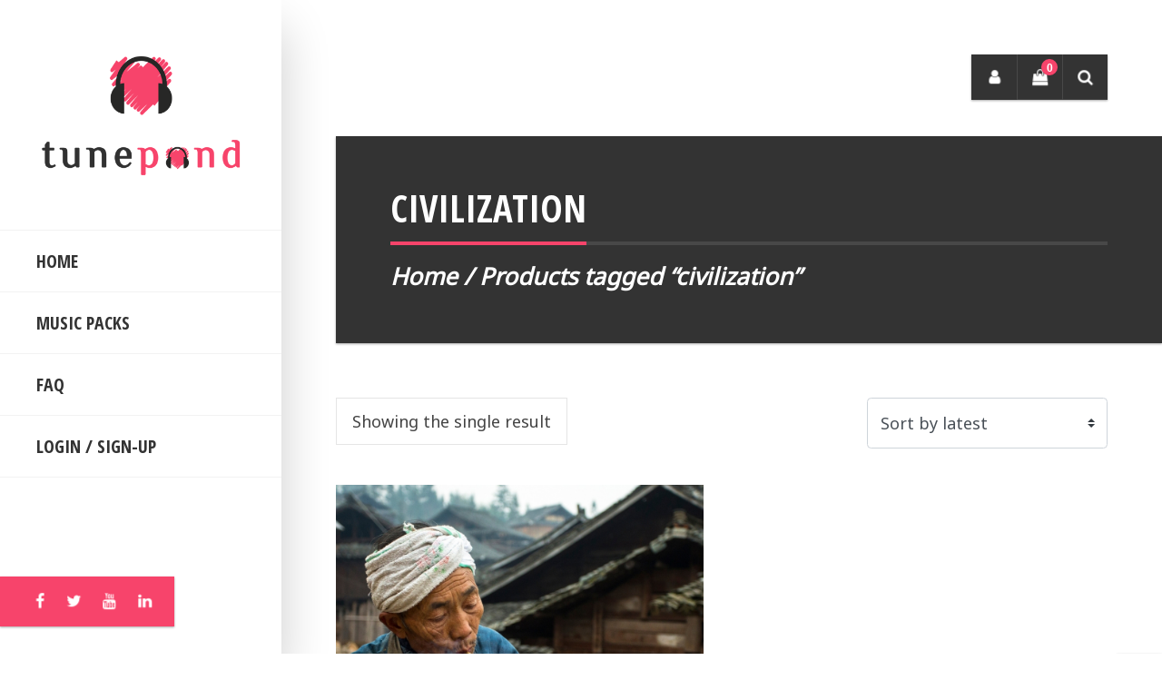

--- FILE ---
content_type: text/html; charset=UTF-8
request_url: https://tunepond.com/product-tag/civilization
body_size: 17838
content:
<!DOCTYPE html>
<html lang="en-US" class="no-js">

<head>
    <meta charset="UTF-8">
    <meta name="viewport" content="width=device-width, height=device-height, initial-scale=1.0, maximum-scale=1.0, user-scalable=no" />
    <link rel="profile" href="http://gmpg.org/xfn/11">  
<title>civilization &#8211; TUNEPOND</title>
<meta name='robots' content='max-image-preview:large' />
<link rel='dns-prefetch' href='//fonts.googleapis.com' />
<link rel="alternate" type="application/rss+xml" title="TUNEPOND &raquo; Feed" href="https://tunepond.com/feed" />
<link rel="alternate" type="application/rss+xml" title="TUNEPOND &raquo; civilization Tag Feed" href="https://tunepond.com/product-tag/civilization/feed" />
<script type="text/javascript">
/* <![CDATA[ */
window._wpemojiSettings = {"baseUrl":"https:\/\/s.w.org\/images\/core\/emoji\/14.0.0\/72x72\/","ext":".png","svgUrl":"https:\/\/s.w.org\/images\/core\/emoji\/14.0.0\/svg\/","svgExt":".svg","source":{"concatemoji":"https:\/\/tunepond.com\/wp-includes\/js\/wp-emoji-release.min.js?ver=6.4.3"}};
/*! This file is auto-generated */
!function(i,n){var o,s,e;function c(e){try{var t={supportTests:e,timestamp:(new Date).valueOf()};sessionStorage.setItem(o,JSON.stringify(t))}catch(e){}}function p(e,t,n){e.clearRect(0,0,e.canvas.width,e.canvas.height),e.fillText(t,0,0);var t=new Uint32Array(e.getImageData(0,0,e.canvas.width,e.canvas.height).data),r=(e.clearRect(0,0,e.canvas.width,e.canvas.height),e.fillText(n,0,0),new Uint32Array(e.getImageData(0,0,e.canvas.width,e.canvas.height).data));return t.every(function(e,t){return e===r[t]})}function u(e,t,n){switch(t){case"flag":return n(e,"\ud83c\udff3\ufe0f\u200d\u26a7\ufe0f","\ud83c\udff3\ufe0f\u200b\u26a7\ufe0f")?!1:!n(e,"\ud83c\uddfa\ud83c\uddf3","\ud83c\uddfa\u200b\ud83c\uddf3")&&!n(e,"\ud83c\udff4\udb40\udc67\udb40\udc62\udb40\udc65\udb40\udc6e\udb40\udc67\udb40\udc7f","\ud83c\udff4\u200b\udb40\udc67\u200b\udb40\udc62\u200b\udb40\udc65\u200b\udb40\udc6e\u200b\udb40\udc67\u200b\udb40\udc7f");case"emoji":return!n(e,"\ud83e\udef1\ud83c\udffb\u200d\ud83e\udef2\ud83c\udfff","\ud83e\udef1\ud83c\udffb\u200b\ud83e\udef2\ud83c\udfff")}return!1}function f(e,t,n){var r="undefined"!=typeof WorkerGlobalScope&&self instanceof WorkerGlobalScope?new OffscreenCanvas(300,150):i.createElement("canvas"),a=r.getContext("2d",{willReadFrequently:!0}),o=(a.textBaseline="top",a.font="600 32px Arial",{});return e.forEach(function(e){o[e]=t(a,e,n)}),o}function t(e){var t=i.createElement("script");t.src=e,t.defer=!0,i.head.appendChild(t)}"undefined"!=typeof Promise&&(o="wpEmojiSettingsSupports",s=["flag","emoji"],n.supports={everything:!0,everythingExceptFlag:!0},e=new Promise(function(e){i.addEventListener("DOMContentLoaded",e,{once:!0})}),new Promise(function(t){var n=function(){try{var e=JSON.parse(sessionStorage.getItem(o));if("object"==typeof e&&"number"==typeof e.timestamp&&(new Date).valueOf()<e.timestamp+604800&&"object"==typeof e.supportTests)return e.supportTests}catch(e){}return null}();if(!n){if("undefined"!=typeof Worker&&"undefined"!=typeof OffscreenCanvas&&"undefined"!=typeof URL&&URL.createObjectURL&&"undefined"!=typeof Blob)try{var e="postMessage("+f.toString()+"("+[JSON.stringify(s),u.toString(),p.toString()].join(",")+"));",r=new Blob([e],{type:"text/javascript"}),a=new Worker(URL.createObjectURL(r),{name:"wpTestEmojiSupports"});return void(a.onmessage=function(e){c(n=e.data),a.terminate(),t(n)})}catch(e){}c(n=f(s,u,p))}t(n)}).then(function(e){for(var t in e)n.supports[t]=e[t],n.supports.everything=n.supports.everything&&n.supports[t],"flag"!==t&&(n.supports.everythingExceptFlag=n.supports.everythingExceptFlag&&n.supports[t]);n.supports.everythingExceptFlag=n.supports.everythingExceptFlag&&!n.supports.flag,n.DOMReady=!1,n.readyCallback=function(){n.DOMReady=!0}}).then(function(){return e}).then(function(){var e;n.supports.everything||(n.readyCallback(),(e=n.source||{}).concatemoji?t(e.concatemoji):e.wpemoji&&e.twemoji&&(t(e.twemoji),t(e.wpemoji)))}))}((window,document),window._wpemojiSettings);
/* ]]> */
</script>
<style id='wp-emoji-styles-inline-css' type='text/css'>

	img.wp-smiley, img.emoji {
		display: inline !important;
		border: none !important;
		box-shadow: none !important;
		height: 1em !important;
		width: 1em !important;
		margin: 0 0.07em !important;
		vertical-align: -0.1em !important;
		background: none !important;
		padding: 0 !important;
	}
</style>
<link rel='stylesheet' id='wp-block-library-css' href='https://tunepond.com/wp-includes/css/dist/block-library/style.min.css?ver=6.4.3' type='text/css' media='all' />
<style id='classic-theme-styles-inline-css' type='text/css'>
/*! This file is auto-generated */
.wp-block-button__link{color:#fff;background-color:#32373c;border-radius:9999px;box-shadow:none;text-decoration:none;padding:calc(.667em + 2px) calc(1.333em + 2px);font-size:1.125em}.wp-block-file__button{background:#32373c;color:#fff;text-decoration:none}
</style>
<style id='global-styles-inline-css' type='text/css'>
body{--wp--preset--color--black: #000000;--wp--preset--color--cyan-bluish-gray: #abb8c3;--wp--preset--color--white: #ffffff;--wp--preset--color--pale-pink: #f78da7;--wp--preset--color--vivid-red: #cf2e2e;--wp--preset--color--luminous-vivid-orange: #ff6900;--wp--preset--color--luminous-vivid-amber: #fcb900;--wp--preset--color--light-green-cyan: #7bdcb5;--wp--preset--color--vivid-green-cyan: #00d084;--wp--preset--color--pale-cyan-blue: #8ed1fc;--wp--preset--color--vivid-cyan-blue: #0693e3;--wp--preset--color--vivid-purple: #9b51e0;--wp--preset--gradient--vivid-cyan-blue-to-vivid-purple: linear-gradient(135deg,rgba(6,147,227,1) 0%,rgb(155,81,224) 100%);--wp--preset--gradient--light-green-cyan-to-vivid-green-cyan: linear-gradient(135deg,rgb(122,220,180) 0%,rgb(0,208,130) 100%);--wp--preset--gradient--luminous-vivid-amber-to-luminous-vivid-orange: linear-gradient(135deg,rgba(252,185,0,1) 0%,rgba(255,105,0,1) 100%);--wp--preset--gradient--luminous-vivid-orange-to-vivid-red: linear-gradient(135deg,rgba(255,105,0,1) 0%,rgb(207,46,46) 100%);--wp--preset--gradient--very-light-gray-to-cyan-bluish-gray: linear-gradient(135deg,rgb(238,238,238) 0%,rgb(169,184,195) 100%);--wp--preset--gradient--cool-to-warm-spectrum: linear-gradient(135deg,rgb(74,234,220) 0%,rgb(151,120,209) 20%,rgb(207,42,186) 40%,rgb(238,44,130) 60%,rgb(251,105,98) 80%,rgb(254,248,76) 100%);--wp--preset--gradient--blush-light-purple: linear-gradient(135deg,rgb(255,206,236) 0%,rgb(152,150,240) 100%);--wp--preset--gradient--blush-bordeaux: linear-gradient(135deg,rgb(254,205,165) 0%,rgb(254,45,45) 50%,rgb(107,0,62) 100%);--wp--preset--gradient--luminous-dusk: linear-gradient(135deg,rgb(255,203,112) 0%,rgb(199,81,192) 50%,rgb(65,88,208) 100%);--wp--preset--gradient--pale-ocean: linear-gradient(135deg,rgb(255,245,203) 0%,rgb(182,227,212) 50%,rgb(51,167,181) 100%);--wp--preset--gradient--electric-grass: linear-gradient(135deg,rgb(202,248,128) 0%,rgb(113,206,126) 100%);--wp--preset--gradient--midnight: linear-gradient(135deg,rgb(2,3,129) 0%,rgb(40,116,252) 100%);--wp--preset--font-size--small: 13px;--wp--preset--font-size--medium: 20px;--wp--preset--font-size--large: 36px;--wp--preset--font-size--x-large: 42px;--wp--preset--spacing--20: 0.44rem;--wp--preset--spacing--30: 0.67rem;--wp--preset--spacing--40: 1rem;--wp--preset--spacing--50: 1.5rem;--wp--preset--spacing--60: 2.25rem;--wp--preset--spacing--70: 3.38rem;--wp--preset--spacing--80: 5.06rem;--wp--preset--shadow--natural: 6px 6px 9px rgba(0, 0, 0, 0.2);--wp--preset--shadow--deep: 12px 12px 50px rgba(0, 0, 0, 0.4);--wp--preset--shadow--sharp: 6px 6px 0px rgba(0, 0, 0, 0.2);--wp--preset--shadow--outlined: 6px 6px 0px -3px rgba(255, 255, 255, 1), 6px 6px rgba(0, 0, 0, 1);--wp--preset--shadow--crisp: 6px 6px 0px rgba(0, 0, 0, 1);}:where(.is-layout-flex){gap: 0.5em;}:where(.is-layout-grid){gap: 0.5em;}body .is-layout-flow > .alignleft{float: left;margin-inline-start: 0;margin-inline-end: 2em;}body .is-layout-flow > .alignright{float: right;margin-inline-start: 2em;margin-inline-end: 0;}body .is-layout-flow > .aligncenter{margin-left: auto !important;margin-right: auto !important;}body .is-layout-constrained > .alignleft{float: left;margin-inline-start: 0;margin-inline-end: 2em;}body .is-layout-constrained > .alignright{float: right;margin-inline-start: 2em;margin-inline-end: 0;}body .is-layout-constrained > .aligncenter{margin-left: auto !important;margin-right: auto !important;}body .is-layout-constrained > :where(:not(.alignleft):not(.alignright):not(.alignfull)){max-width: var(--wp--style--global--content-size);margin-left: auto !important;margin-right: auto !important;}body .is-layout-constrained > .alignwide{max-width: var(--wp--style--global--wide-size);}body .is-layout-flex{display: flex;}body .is-layout-flex{flex-wrap: wrap;align-items: center;}body .is-layout-flex > *{margin: 0;}body .is-layout-grid{display: grid;}body .is-layout-grid > *{margin: 0;}:where(.wp-block-columns.is-layout-flex){gap: 2em;}:where(.wp-block-columns.is-layout-grid){gap: 2em;}:where(.wp-block-post-template.is-layout-flex){gap: 1.25em;}:where(.wp-block-post-template.is-layout-grid){gap: 1.25em;}.has-black-color{color: var(--wp--preset--color--black) !important;}.has-cyan-bluish-gray-color{color: var(--wp--preset--color--cyan-bluish-gray) !important;}.has-white-color{color: var(--wp--preset--color--white) !important;}.has-pale-pink-color{color: var(--wp--preset--color--pale-pink) !important;}.has-vivid-red-color{color: var(--wp--preset--color--vivid-red) !important;}.has-luminous-vivid-orange-color{color: var(--wp--preset--color--luminous-vivid-orange) !important;}.has-luminous-vivid-amber-color{color: var(--wp--preset--color--luminous-vivid-amber) !important;}.has-light-green-cyan-color{color: var(--wp--preset--color--light-green-cyan) !important;}.has-vivid-green-cyan-color{color: var(--wp--preset--color--vivid-green-cyan) !important;}.has-pale-cyan-blue-color{color: var(--wp--preset--color--pale-cyan-blue) !important;}.has-vivid-cyan-blue-color{color: var(--wp--preset--color--vivid-cyan-blue) !important;}.has-vivid-purple-color{color: var(--wp--preset--color--vivid-purple) !important;}.has-black-background-color{background-color: var(--wp--preset--color--black) !important;}.has-cyan-bluish-gray-background-color{background-color: var(--wp--preset--color--cyan-bluish-gray) !important;}.has-white-background-color{background-color: var(--wp--preset--color--white) !important;}.has-pale-pink-background-color{background-color: var(--wp--preset--color--pale-pink) !important;}.has-vivid-red-background-color{background-color: var(--wp--preset--color--vivid-red) !important;}.has-luminous-vivid-orange-background-color{background-color: var(--wp--preset--color--luminous-vivid-orange) !important;}.has-luminous-vivid-amber-background-color{background-color: var(--wp--preset--color--luminous-vivid-amber) !important;}.has-light-green-cyan-background-color{background-color: var(--wp--preset--color--light-green-cyan) !important;}.has-vivid-green-cyan-background-color{background-color: var(--wp--preset--color--vivid-green-cyan) !important;}.has-pale-cyan-blue-background-color{background-color: var(--wp--preset--color--pale-cyan-blue) !important;}.has-vivid-cyan-blue-background-color{background-color: var(--wp--preset--color--vivid-cyan-blue) !important;}.has-vivid-purple-background-color{background-color: var(--wp--preset--color--vivid-purple) !important;}.has-black-border-color{border-color: var(--wp--preset--color--black) !important;}.has-cyan-bluish-gray-border-color{border-color: var(--wp--preset--color--cyan-bluish-gray) !important;}.has-white-border-color{border-color: var(--wp--preset--color--white) !important;}.has-pale-pink-border-color{border-color: var(--wp--preset--color--pale-pink) !important;}.has-vivid-red-border-color{border-color: var(--wp--preset--color--vivid-red) !important;}.has-luminous-vivid-orange-border-color{border-color: var(--wp--preset--color--luminous-vivid-orange) !important;}.has-luminous-vivid-amber-border-color{border-color: var(--wp--preset--color--luminous-vivid-amber) !important;}.has-light-green-cyan-border-color{border-color: var(--wp--preset--color--light-green-cyan) !important;}.has-vivid-green-cyan-border-color{border-color: var(--wp--preset--color--vivid-green-cyan) !important;}.has-pale-cyan-blue-border-color{border-color: var(--wp--preset--color--pale-cyan-blue) !important;}.has-vivid-cyan-blue-border-color{border-color: var(--wp--preset--color--vivid-cyan-blue) !important;}.has-vivid-purple-border-color{border-color: var(--wp--preset--color--vivid-purple) !important;}.has-vivid-cyan-blue-to-vivid-purple-gradient-background{background: var(--wp--preset--gradient--vivid-cyan-blue-to-vivid-purple) !important;}.has-light-green-cyan-to-vivid-green-cyan-gradient-background{background: var(--wp--preset--gradient--light-green-cyan-to-vivid-green-cyan) !important;}.has-luminous-vivid-amber-to-luminous-vivid-orange-gradient-background{background: var(--wp--preset--gradient--luminous-vivid-amber-to-luminous-vivid-orange) !important;}.has-luminous-vivid-orange-to-vivid-red-gradient-background{background: var(--wp--preset--gradient--luminous-vivid-orange-to-vivid-red) !important;}.has-very-light-gray-to-cyan-bluish-gray-gradient-background{background: var(--wp--preset--gradient--very-light-gray-to-cyan-bluish-gray) !important;}.has-cool-to-warm-spectrum-gradient-background{background: var(--wp--preset--gradient--cool-to-warm-spectrum) !important;}.has-blush-light-purple-gradient-background{background: var(--wp--preset--gradient--blush-light-purple) !important;}.has-blush-bordeaux-gradient-background{background: var(--wp--preset--gradient--blush-bordeaux) !important;}.has-luminous-dusk-gradient-background{background: var(--wp--preset--gradient--luminous-dusk) !important;}.has-pale-ocean-gradient-background{background: var(--wp--preset--gradient--pale-ocean) !important;}.has-electric-grass-gradient-background{background: var(--wp--preset--gradient--electric-grass) !important;}.has-midnight-gradient-background{background: var(--wp--preset--gradient--midnight) !important;}.has-small-font-size{font-size: var(--wp--preset--font-size--small) !important;}.has-medium-font-size{font-size: var(--wp--preset--font-size--medium) !important;}.has-large-font-size{font-size: var(--wp--preset--font-size--large) !important;}.has-x-large-font-size{font-size: var(--wp--preset--font-size--x-large) !important;}
.wp-block-navigation a:where(:not(.wp-element-button)){color: inherit;}
:where(.wp-block-post-template.is-layout-flex){gap: 1.25em;}:where(.wp-block-post-template.is-layout-grid){gap: 1.25em;}
:where(.wp-block-columns.is-layout-flex){gap: 2em;}:where(.wp-block-columns.is-layout-grid){gap: 2em;}
.wp-block-pullquote{font-size: 1.5em;line-height: 1.6;}
</style>
<link rel='stylesheet' id='eskimo-cpt-styles-css' href='https://tunepond.com/wp-content/plugins/eskimo-features/css/style.css?ver=1.0' type='text/css' media='all' />
<link rel='stylesheet' id='woocommerce-smallscreen-css' href='https://tunepond.com/wp-content/plugins/woocommerce/assets/css/woocommerce-smallscreen.css?ver=8.6.1' type='text/css' media='only screen and (max-width: 768px)' />
<link rel='stylesheet' id='woocommerce-general-css' href='https://tunepond.com/wp-content/plugins/woocommerce/assets/css/woocommerce.css?ver=8.6.1' type='text/css' media='all' />
<style id='woocommerce-inline-inline-css' type='text/css'>
.woocommerce form .form-row .required { visibility: visible; }
</style>
<link rel='stylesheet' id='eskimo-font-css' href='https://fonts.googleapis.com/css?family=Merriweather+Sans%3A400%2C700%7CMerriweather%3A400%2C400i%2C700%2C700i&#038;subset=latin-ext&#038;ver=6.4.3' type='text/css' media='all' />
<link rel='stylesheet' id='fontawesome-css' href='https://tunepond.com/wp-content/themes/eskimo/css/fontawesome.css?ver=1.0.0' type='text/css' media='all' />
<link rel='stylesheet' id='slick-css' href='https://tunepond.com/wp-content/themes/eskimo/css/slick.css?ver=1.8.0' type='text/css' media='all' />
<link rel='stylesheet' id='bootstrap-css' href='https://tunepond.com/wp-content/themes/eskimo/css/bootstrap.min.css?ver=4.1.0' type='text/css' media='all' />
<link rel='stylesheet' id='eskimo-style-css' href='https://tunepond.com/wp-content/themes/eskimo/style.css?ver=6.4.3' type='text/css' media='all' />
<style id='eskimo-style-inline-css' type='text/css'>
html { font-size:18px }@media only screen and (max-width: 1199px) { html {font-size:17px}}@media only screen and (max-width: 575px) { html {font-size:16px} }#eskimo-sidebar {background-color:#fff;background-repeat:no-repeat;background-position:center center;background-size:cover;background-attachment:scroll;}.eskimo-menu-ul li a:hover,.eskimo-menu-ul li a.eskimo-menu-up {color:#f7446b}.eskimo-menu-ul > li > a:hover:before,.eskimo-menu-ul > li > a:hover:after,.eskimo-menu-ul > li > a.eskimo-menu-up:after,.eskimo-menu-ul > li > a.eskimo-menu-up:before,.eskimo-menu-ul > li > ul > li a:hover:before {background:#f7446b;}.eskimo-social-icons {background:#f7446b}#eskimo-site-wrapper {background-color:#ffffff;background-repeat:no-repeat;background-position:center center;background-size:cover;background-attachment:fixed;}#eskimo-footer {background-color:#fafafa;background-repeat:no-repeat;background-position:center center;background-size:cover;background-attachment:scroll;}a,.eskimo-post-list a:hover {color:#f7446b}a:hover {color:#fc8cb1}blockquote {border-left: 4px solid #f7446b;}.eskimo-title-with-border span:after {background:#f7446b;}progress,.text-primary,.text-primary:hover,.btn-primary.btn-link,.card .card-footer a:hover,.card-horizontal-meta a:hover,.eskimo-widget a:not(.btn):hover,.card-category,.widget_recent_entries ul li a:hover,.widget_categories ul li a:hover,.widget_recent_comments ul li a:hover,.widget_pages ul li a:hover,.widget_meta ul li a:hover,.widget_archive ul li a:hover,.widget_recent-posts ul li a:hover,.widget_rss ul li a:hover,#recentcomments a:hover,.tagcloud a:hover,a[class^="tag"]:hover {color:#f7446b;}progress::-webkit-progress-value {background-color:#f7446b;}progress::-moz-progress-bar {background-color:#f7446b;}.eskimo-progress-bar {background-color:#f7446b;}.eskimo-progress-bar {background-color:#f7446b;}.btn-primary,.btn-outline-primary:hover,.btn-outline-primary:focus,.btn-outline-primary:active,.btn-outline-primary.active,.open > .btn-outline-primary.dropdown-toggle {background-color:#f7446b;border-color:#f7446b;}.eskimo-progress-bar,.progress-bar,.progress-bar-primary,.badge-primary,.eskimo-top-icons li a span {background-color:#f7446b;}.btn-outline-primary {color:#f7446b;border-color:#f7446b;}.eskimo-page-title span:after {background:#f7446b;}.eskimo-page-title-meta a:hover,.eskimo-post-nav-link a:hover {color:#f7446b;}.btn-primary:hover,.btn-primary:focus,.btn-primary:active,.btn-primary.active,.show > .btn-primary.dropdown-toggle {background-color:#910735;border-color:#910735;}.btn-primary.btn-link:hover,.btn-primary.btn-link:focus,.btn-primary.btn-link:active,.btn-primary.btn-link.active,.open > .btn-primary.btn-link.dropdown-toggle {color:#910735;}#eskimo-overlay,#eskimo-fullscreen-search,#envirabox-overlay {background:rgba(255, 255, 255, 0.9) !important}
</style>
<link rel='stylesheet' id='eskimo-woo-css' href='https://tunepond.com/wp-content/themes/eskimo/css/woocommerce.css?ver=1.0' type='text/css' media='all' />
<style id='eskimo-woo-inline-css' type='text/css'>
.woocommerce-mini-cart__empty-message {border-color:#f7446b;background-color:#f7446b;}.woocommerce .widget_price_filter .ui-slider .ui-slider-range {background:#f7446b;}.woocommerce .woocommerce-breadcrumb a:hover {color:#f7446b;}
</style>
<script type="text/javascript" src="https://tunepond.com/wp-includes/js/jquery/jquery.min.js?ver=3.7.1" id="jquery-core-js"></script>
<script type="text/javascript" src="https://tunepond.com/wp-includes/js/jquery/jquery-migrate.min.js?ver=3.4.1" id="jquery-migrate-js"></script>
<script type="text/javascript" id="print-invoices-packing-slip-labels-for-woocommerce_public-js-extra">
/* <![CDATA[ */
var wf_pklist_params_public = {"msgs":{"invoice_number_prompt_free_order":"\u2018Generate invoice for free orders\u2019 is disabled in Invoice settings > Advanced. You are attempting to generate invoice for this free order. Proceed?","creditnote_number_prompt":"Refund in this order seems not having credit number yet. Do you want to manually generate one ?","invoice_number_prompt_no_from_addr":"Please fill the `from address` in the plugin's general settings.","invoice_title_prompt":"Invoice","invoice_number_prompt":"number has not been generated yet. Do you want to manually generate one ?","pop_dont_show_again":false}};
/* ]]> */
</script>
<script type="text/javascript" src="https://tunepond.com/wp-content/plugins/print-invoices-packing-slip-labels-for-woocommerce/public/js/wf-woocommerce-packing-list-public.js?ver=4.4.3" id="print-invoices-packing-slip-labels-for-woocommerce_public-js"></script>
<script type="text/javascript" src="https://tunepond.com/wp-content/plugins/woocommerce/assets/js/jquery-blockui/jquery.blockUI.min.js?ver=2.7.0-wc.8.6.1" id="jquery-blockui-js" defer="defer" data-wp-strategy="defer"></script>
<script type="text/javascript" id="wc-add-to-cart-js-extra">
/* <![CDATA[ */
var wc_add_to_cart_params = {"ajax_url":"\/wp-admin\/admin-ajax.php","wc_ajax_url":"\/?wc-ajax=%%endpoint%%","i18n_view_cart":"View cart","cart_url":"https:\/\/tunepond.com\/cart","is_cart":"","cart_redirect_after_add":"no"};
/* ]]> */
</script>
<script type="text/javascript" src="https://tunepond.com/wp-content/plugins/woocommerce/assets/js/frontend/add-to-cart.min.js?ver=8.6.1" id="wc-add-to-cart-js" defer="defer" data-wp-strategy="defer"></script>
<script type="text/javascript" src="https://tunepond.com/wp-content/plugins/woocommerce/assets/js/js-cookie/js.cookie.min.js?ver=2.1.4-wc.8.6.1" id="js-cookie-js" defer="defer" data-wp-strategy="defer"></script>
<script type="text/javascript" id="woocommerce-js-extra">
/* <![CDATA[ */
var woocommerce_params = {"ajax_url":"\/wp-admin\/admin-ajax.php","wc_ajax_url":"\/?wc-ajax=%%endpoint%%"};
/* ]]> */
</script>
<script type="text/javascript" src="https://tunepond.com/wp-content/plugins/woocommerce/assets/js/frontend/woocommerce.min.js?ver=8.6.1" id="woocommerce-js" defer="defer" data-wp-strategy="defer"></script>
<script type="text/javascript" id="dzsap-inline-js-after">
/* <![CDATA[ */
window.ajaxurl="https://tunepond.com/wp-admin/admin-ajax.php";window.dzsap_curr_user="0";window.dzsap_settings= { dzsap_site_url: "https://tunepond.com/",pluginurl: "https://tunepond.com/wp-content/plugins/dzs-zoomsounds/audioplayer/",version: "6.39",ajax_url: "https://tunepond.com/wp-admin/admin-ajax.php", debug_mode:"off" }; 
/* ]]> */
</script>
<link rel="https://api.w.org/" href="https://tunepond.com/wp-json/" /><link rel="alternate" type="application/json" href="https://tunepond.com/wp-json/wp/v2/product_tag/660" /><link rel="EditURI" type="application/rsd+xml" title="RSD" href="https://tunepond.com/xmlrpc.php?rsd" />
<meta name="generator" content="WordPress 6.4.3" />
<meta name="generator" content="WooCommerce 8.6.1" />
	<noscript><style>.woocommerce-product-gallery{ opacity: 1 !important; }</style></noscript>
	<link rel="icon" href="https://tunepond.com/wp-content/uploads/2021/05/cropped-favicon-32x32.png" sizes="32x32" />
<link rel="icon" href="https://tunepond.com/wp-content/uploads/2021/05/cropped-favicon-192x192.png" sizes="192x192" />
<link rel="apple-touch-icon" href="https://tunepond.com/wp-content/uploads/2021/05/cropped-favicon-180x180.png" />
<meta name="msapplication-TileImage" content="https://tunepond.com/wp-content/uploads/2021/05/cropped-favicon-270x270.png" />
		<style type="text/css" id="wp-custom-css">
			.woocommerce .quantity .qty {
    height: 52px;
}
.woocommerce table.shop_attributes td {
    font-style: normal;
}

.woocommerce span.onsale {
    background: #910735 !important;
}
		</style>
		<style id="kirki-inline-styles">#eskimo-sidebar .eskimo-logo{max-width:240px;}.eskimo-panel{width:480px;}.container{max-width:1140px;}body{font-family:Noto Sans;font-weight:400;letter-spacing:0px;line-height:1.88;color:#444444;}h1,h2,h3,h4,h5,h6,.h1,.h2,.h3,.h4,.h5,.h6,.card-title{font-family:Open Sans Condensed;font-weight:700;letter-spacing:0px;line-height:1.3;color:#333333;}.card-footer,.card-horizontal-meta,.card-date,.badge,.card-category,.eskimo-menu-ul,.eskimo-page-title-meta,#eskimo-sidebar .eskimo-logo-link,.btn,input,button,.eskimo_fn,.eskimo_comment_links,#eskimo-menu-toggle,span.onsale,.eskimo-out-of-stock,body.eskimo div.product .card p.price,body.eskimo div.product .card span.price,.nav-tabs,.woocommerce-MyAccount-navigation ul,.woocommerce-message,.button,.woocommerce-Message,.alert,.woocommerce table.shop_table th,.eskimo-post-nav-wrapper,#eskimo-share-buttons,.progress,.mp-accordion-title,.eskimo-post-list-title,span.eskimo-post-price,.eskimo-carousel-view-more,.eskimo-slider-date,.woocommerce div.product .out-of-stock,.woocommerce div.product .stock,.eskimo_comments_rss,.eskimo-author-subtitle{font-family:Open Sans Condensed;}/* cyrillic-ext */
@font-face {
  font-family: 'Noto Sans';
  font-style: normal;
  font-weight: 400;
  font-stretch: normal;
  font-display: swap;
  src: url(https://tunepond.com/wp-content/fonts/noto-sans/font) format('woff');
  unicode-range: U+0460-052F, U+1C80-1C8A, U+20B4, U+2DE0-2DFF, U+A640-A69F, U+FE2E-FE2F;
}
/* cyrillic */
@font-face {
  font-family: 'Noto Sans';
  font-style: normal;
  font-weight: 400;
  font-stretch: normal;
  font-display: swap;
  src: url(https://tunepond.com/wp-content/fonts/noto-sans/font) format('woff');
  unicode-range: U+0301, U+0400-045F, U+0490-0491, U+04B0-04B1, U+2116;
}
/* devanagari */
@font-face {
  font-family: 'Noto Sans';
  font-style: normal;
  font-weight: 400;
  font-stretch: normal;
  font-display: swap;
  src: url(https://tunepond.com/wp-content/fonts/noto-sans/font) format('woff');
  unicode-range: U+0900-097F, U+1CD0-1CF9, U+200C-200D, U+20A8, U+20B9, U+20F0, U+25CC, U+A830-A839, U+A8E0-A8FF, U+11B00-11B09;
}
/* greek-ext */
@font-face {
  font-family: 'Noto Sans';
  font-style: normal;
  font-weight: 400;
  font-stretch: normal;
  font-display: swap;
  src: url(https://tunepond.com/wp-content/fonts/noto-sans/font) format('woff');
  unicode-range: U+1F00-1FFF;
}
/* greek */
@font-face {
  font-family: 'Noto Sans';
  font-style: normal;
  font-weight: 400;
  font-stretch: normal;
  font-display: swap;
  src: url(https://tunepond.com/wp-content/fonts/noto-sans/font) format('woff');
  unicode-range: U+0370-0377, U+037A-037F, U+0384-038A, U+038C, U+038E-03A1, U+03A3-03FF;
}
/* vietnamese */
@font-face {
  font-family: 'Noto Sans';
  font-style: normal;
  font-weight: 400;
  font-stretch: normal;
  font-display: swap;
  src: url(https://tunepond.com/wp-content/fonts/noto-sans/font) format('woff');
  unicode-range: U+0102-0103, U+0110-0111, U+0128-0129, U+0168-0169, U+01A0-01A1, U+01AF-01B0, U+0300-0301, U+0303-0304, U+0308-0309, U+0323, U+0329, U+1EA0-1EF9, U+20AB;
}
/* latin-ext */
@font-face {
  font-family: 'Noto Sans';
  font-style: normal;
  font-weight: 400;
  font-stretch: normal;
  font-display: swap;
  src: url(https://tunepond.com/wp-content/fonts/noto-sans/font) format('woff');
  unicode-range: U+0100-02BA, U+02BD-02C5, U+02C7-02CC, U+02CE-02D7, U+02DD-02FF, U+0304, U+0308, U+0329, U+1D00-1DBF, U+1E00-1E9F, U+1EF2-1EFF, U+2020, U+20A0-20AB, U+20AD-20C0, U+2113, U+2C60-2C7F, U+A720-A7FF;
}
/* latin */
@font-face {
  font-family: 'Noto Sans';
  font-style: normal;
  font-weight: 400;
  font-stretch: normal;
  font-display: swap;
  src: url(https://tunepond.com/wp-content/fonts/noto-sans/font) format('woff');
  unicode-range: U+0000-00FF, U+0131, U+0152-0153, U+02BB-02BC, U+02C6, U+02DA, U+02DC, U+0304, U+0308, U+0329, U+2000-206F, U+20AC, U+2122, U+2191, U+2193, U+2212, U+2215, U+FEFF, U+FFFD;
}/* cyrillic-ext */
@font-face {
  font-family: 'Open Sans Condensed';
  font-style: normal;
  font-weight: 700;
  font-display: swap;
  src: url(https://tunepond.com/wp-content/fonts/open-sans-condensed/font) format('woff');
  unicode-range: U+0460-052F, U+1C80-1C8A, U+20B4, U+2DE0-2DFF, U+A640-A69F, U+FE2E-FE2F;
}
/* cyrillic */
@font-face {
  font-family: 'Open Sans Condensed';
  font-style: normal;
  font-weight: 700;
  font-display: swap;
  src: url(https://tunepond.com/wp-content/fonts/open-sans-condensed/font) format('woff');
  unicode-range: U+0301, U+0400-045F, U+0490-0491, U+04B0-04B1, U+2116;
}
/* greek-ext */
@font-face {
  font-family: 'Open Sans Condensed';
  font-style: normal;
  font-weight: 700;
  font-display: swap;
  src: url(https://tunepond.com/wp-content/fonts/open-sans-condensed/font) format('woff');
  unicode-range: U+1F00-1FFF;
}
/* greek */
@font-face {
  font-family: 'Open Sans Condensed';
  font-style: normal;
  font-weight: 700;
  font-display: swap;
  src: url(https://tunepond.com/wp-content/fonts/open-sans-condensed/font) format('woff');
  unicode-range: U+0370-0377, U+037A-037F, U+0384-038A, U+038C, U+038E-03A1, U+03A3-03FF;
}
/* vietnamese */
@font-face {
  font-family: 'Open Sans Condensed';
  font-style: normal;
  font-weight: 700;
  font-display: swap;
  src: url(https://tunepond.com/wp-content/fonts/open-sans-condensed/font) format('woff');
  unicode-range: U+0102-0103, U+0110-0111, U+0128-0129, U+0168-0169, U+01A0-01A1, U+01AF-01B0, U+0300-0301, U+0303-0304, U+0308-0309, U+0323, U+0329, U+1EA0-1EF9, U+20AB;
}
/* latin-ext */
@font-face {
  font-family: 'Open Sans Condensed';
  font-style: normal;
  font-weight: 700;
  font-display: swap;
  src: url(https://tunepond.com/wp-content/fonts/open-sans-condensed/font) format('woff');
  unicode-range: U+0100-02BA, U+02BD-02C5, U+02C7-02CC, U+02CE-02D7, U+02DD-02FF, U+0304, U+0308, U+0329, U+1D00-1DBF, U+1E00-1E9F, U+1EF2-1EFF, U+2020, U+20A0-20AB, U+20AD-20C0, U+2113, U+2C60-2C7F, U+A720-A7FF;
}
/* latin */
@font-face {
  font-family: 'Open Sans Condensed';
  font-style: normal;
  font-weight: 700;
  font-display: swap;
  src: url(https://tunepond.com/wp-content/fonts/open-sans-condensed/font) format('woff');
  unicode-range: U+0000-00FF, U+0131, U+0152-0153, U+02BB-02BC, U+02C6, U+02DA, U+02DC, U+0304, U+0308, U+0329, U+2000-206F, U+20AC, U+2122, U+2191, U+2193, U+2212, U+2215, U+FEFF, U+FFFD;
}/* cyrillic-ext */
@font-face {
  font-family: 'Noto Sans';
  font-style: normal;
  font-weight: 400;
  font-stretch: normal;
  font-display: swap;
  src: url(https://tunepond.com/wp-content/fonts/noto-sans/font) format('woff');
  unicode-range: U+0460-052F, U+1C80-1C8A, U+20B4, U+2DE0-2DFF, U+A640-A69F, U+FE2E-FE2F;
}
/* cyrillic */
@font-face {
  font-family: 'Noto Sans';
  font-style: normal;
  font-weight: 400;
  font-stretch: normal;
  font-display: swap;
  src: url(https://tunepond.com/wp-content/fonts/noto-sans/font) format('woff');
  unicode-range: U+0301, U+0400-045F, U+0490-0491, U+04B0-04B1, U+2116;
}
/* devanagari */
@font-face {
  font-family: 'Noto Sans';
  font-style: normal;
  font-weight: 400;
  font-stretch: normal;
  font-display: swap;
  src: url(https://tunepond.com/wp-content/fonts/noto-sans/font) format('woff');
  unicode-range: U+0900-097F, U+1CD0-1CF9, U+200C-200D, U+20A8, U+20B9, U+20F0, U+25CC, U+A830-A839, U+A8E0-A8FF, U+11B00-11B09;
}
/* greek-ext */
@font-face {
  font-family: 'Noto Sans';
  font-style: normal;
  font-weight: 400;
  font-stretch: normal;
  font-display: swap;
  src: url(https://tunepond.com/wp-content/fonts/noto-sans/font) format('woff');
  unicode-range: U+1F00-1FFF;
}
/* greek */
@font-face {
  font-family: 'Noto Sans';
  font-style: normal;
  font-weight: 400;
  font-stretch: normal;
  font-display: swap;
  src: url(https://tunepond.com/wp-content/fonts/noto-sans/font) format('woff');
  unicode-range: U+0370-0377, U+037A-037F, U+0384-038A, U+038C, U+038E-03A1, U+03A3-03FF;
}
/* vietnamese */
@font-face {
  font-family: 'Noto Sans';
  font-style: normal;
  font-weight: 400;
  font-stretch: normal;
  font-display: swap;
  src: url(https://tunepond.com/wp-content/fonts/noto-sans/font) format('woff');
  unicode-range: U+0102-0103, U+0110-0111, U+0128-0129, U+0168-0169, U+01A0-01A1, U+01AF-01B0, U+0300-0301, U+0303-0304, U+0308-0309, U+0323, U+0329, U+1EA0-1EF9, U+20AB;
}
/* latin-ext */
@font-face {
  font-family: 'Noto Sans';
  font-style: normal;
  font-weight: 400;
  font-stretch: normal;
  font-display: swap;
  src: url(https://tunepond.com/wp-content/fonts/noto-sans/font) format('woff');
  unicode-range: U+0100-02BA, U+02BD-02C5, U+02C7-02CC, U+02CE-02D7, U+02DD-02FF, U+0304, U+0308, U+0329, U+1D00-1DBF, U+1E00-1E9F, U+1EF2-1EFF, U+2020, U+20A0-20AB, U+20AD-20C0, U+2113, U+2C60-2C7F, U+A720-A7FF;
}
/* latin */
@font-face {
  font-family: 'Noto Sans';
  font-style: normal;
  font-weight: 400;
  font-stretch: normal;
  font-display: swap;
  src: url(https://tunepond.com/wp-content/fonts/noto-sans/font) format('woff');
  unicode-range: U+0000-00FF, U+0131, U+0152-0153, U+02BB-02BC, U+02C6, U+02DA, U+02DC, U+0304, U+0308, U+0329, U+2000-206F, U+20AC, U+2122, U+2191, U+2193, U+2212, U+2215, U+FEFF, U+FFFD;
}/* cyrillic-ext */
@font-face {
  font-family: 'Open Sans Condensed';
  font-style: normal;
  font-weight: 700;
  font-display: swap;
  src: url(https://tunepond.com/wp-content/fonts/open-sans-condensed/font) format('woff');
  unicode-range: U+0460-052F, U+1C80-1C8A, U+20B4, U+2DE0-2DFF, U+A640-A69F, U+FE2E-FE2F;
}
/* cyrillic */
@font-face {
  font-family: 'Open Sans Condensed';
  font-style: normal;
  font-weight: 700;
  font-display: swap;
  src: url(https://tunepond.com/wp-content/fonts/open-sans-condensed/font) format('woff');
  unicode-range: U+0301, U+0400-045F, U+0490-0491, U+04B0-04B1, U+2116;
}
/* greek-ext */
@font-face {
  font-family: 'Open Sans Condensed';
  font-style: normal;
  font-weight: 700;
  font-display: swap;
  src: url(https://tunepond.com/wp-content/fonts/open-sans-condensed/font) format('woff');
  unicode-range: U+1F00-1FFF;
}
/* greek */
@font-face {
  font-family: 'Open Sans Condensed';
  font-style: normal;
  font-weight: 700;
  font-display: swap;
  src: url(https://tunepond.com/wp-content/fonts/open-sans-condensed/font) format('woff');
  unicode-range: U+0370-0377, U+037A-037F, U+0384-038A, U+038C, U+038E-03A1, U+03A3-03FF;
}
/* vietnamese */
@font-face {
  font-family: 'Open Sans Condensed';
  font-style: normal;
  font-weight: 700;
  font-display: swap;
  src: url(https://tunepond.com/wp-content/fonts/open-sans-condensed/font) format('woff');
  unicode-range: U+0102-0103, U+0110-0111, U+0128-0129, U+0168-0169, U+01A0-01A1, U+01AF-01B0, U+0300-0301, U+0303-0304, U+0308-0309, U+0323, U+0329, U+1EA0-1EF9, U+20AB;
}
/* latin-ext */
@font-face {
  font-family: 'Open Sans Condensed';
  font-style: normal;
  font-weight: 700;
  font-display: swap;
  src: url(https://tunepond.com/wp-content/fonts/open-sans-condensed/font) format('woff');
  unicode-range: U+0100-02BA, U+02BD-02C5, U+02C7-02CC, U+02CE-02D7, U+02DD-02FF, U+0304, U+0308, U+0329, U+1D00-1DBF, U+1E00-1E9F, U+1EF2-1EFF, U+2020, U+20A0-20AB, U+20AD-20C0, U+2113, U+2C60-2C7F, U+A720-A7FF;
}
/* latin */
@font-face {
  font-family: 'Open Sans Condensed';
  font-style: normal;
  font-weight: 700;
  font-display: swap;
  src: url(https://tunepond.com/wp-content/fonts/open-sans-condensed/font) format('woff');
  unicode-range: U+0000-00FF, U+0131, U+0152-0153, U+02BB-02BC, U+02C6, U+02DA, U+02DC, U+0304, U+0308, U+0329, U+2000-206F, U+20AC, U+2122, U+2191, U+2193, U+2212, U+2215, U+FEFF, U+FFFD;
}/* cyrillic-ext */
@font-face {
  font-family: 'Noto Sans';
  font-style: normal;
  font-weight: 400;
  font-stretch: normal;
  font-display: swap;
  src: url(https://tunepond.com/wp-content/fonts/noto-sans/font) format('woff');
  unicode-range: U+0460-052F, U+1C80-1C8A, U+20B4, U+2DE0-2DFF, U+A640-A69F, U+FE2E-FE2F;
}
/* cyrillic */
@font-face {
  font-family: 'Noto Sans';
  font-style: normal;
  font-weight: 400;
  font-stretch: normal;
  font-display: swap;
  src: url(https://tunepond.com/wp-content/fonts/noto-sans/font) format('woff');
  unicode-range: U+0301, U+0400-045F, U+0490-0491, U+04B0-04B1, U+2116;
}
/* devanagari */
@font-face {
  font-family: 'Noto Sans';
  font-style: normal;
  font-weight: 400;
  font-stretch: normal;
  font-display: swap;
  src: url(https://tunepond.com/wp-content/fonts/noto-sans/font) format('woff');
  unicode-range: U+0900-097F, U+1CD0-1CF9, U+200C-200D, U+20A8, U+20B9, U+20F0, U+25CC, U+A830-A839, U+A8E0-A8FF, U+11B00-11B09;
}
/* greek-ext */
@font-face {
  font-family: 'Noto Sans';
  font-style: normal;
  font-weight: 400;
  font-stretch: normal;
  font-display: swap;
  src: url(https://tunepond.com/wp-content/fonts/noto-sans/font) format('woff');
  unicode-range: U+1F00-1FFF;
}
/* greek */
@font-face {
  font-family: 'Noto Sans';
  font-style: normal;
  font-weight: 400;
  font-stretch: normal;
  font-display: swap;
  src: url(https://tunepond.com/wp-content/fonts/noto-sans/font) format('woff');
  unicode-range: U+0370-0377, U+037A-037F, U+0384-038A, U+038C, U+038E-03A1, U+03A3-03FF;
}
/* vietnamese */
@font-face {
  font-family: 'Noto Sans';
  font-style: normal;
  font-weight: 400;
  font-stretch: normal;
  font-display: swap;
  src: url(https://tunepond.com/wp-content/fonts/noto-sans/font) format('woff');
  unicode-range: U+0102-0103, U+0110-0111, U+0128-0129, U+0168-0169, U+01A0-01A1, U+01AF-01B0, U+0300-0301, U+0303-0304, U+0308-0309, U+0323, U+0329, U+1EA0-1EF9, U+20AB;
}
/* latin-ext */
@font-face {
  font-family: 'Noto Sans';
  font-style: normal;
  font-weight: 400;
  font-stretch: normal;
  font-display: swap;
  src: url(https://tunepond.com/wp-content/fonts/noto-sans/font) format('woff');
  unicode-range: U+0100-02BA, U+02BD-02C5, U+02C7-02CC, U+02CE-02D7, U+02DD-02FF, U+0304, U+0308, U+0329, U+1D00-1DBF, U+1E00-1E9F, U+1EF2-1EFF, U+2020, U+20A0-20AB, U+20AD-20C0, U+2113, U+2C60-2C7F, U+A720-A7FF;
}
/* latin */
@font-face {
  font-family: 'Noto Sans';
  font-style: normal;
  font-weight: 400;
  font-stretch: normal;
  font-display: swap;
  src: url(https://tunepond.com/wp-content/fonts/noto-sans/font) format('woff');
  unicode-range: U+0000-00FF, U+0131, U+0152-0153, U+02BB-02BC, U+02C6, U+02DA, U+02DC, U+0304, U+0308, U+0329, U+2000-206F, U+20AC, U+2122, U+2191, U+2193, U+2212, U+2215, U+FEFF, U+FFFD;
}/* cyrillic-ext */
@font-face {
  font-family: 'Open Sans Condensed';
  font-style: normal;
  font-weight: 700;
  font-display: swap;
  src: url(https://tunepond.com/wp-content/fonts/open-sans-condensed/font) format('woff');
  unicode-range: U+0460-052F, U+1C80-1C8A, U+20B4, U+2DE0-2DFF, U+A640-A69F, U+FE2E-FE2F;
}
/* cyrillic */
@font-face {
  font-family: 'Open Sans Condensed';
  font-style: normal;
  font-weight: 700;
  font-display: swap;
  src: url(https://tunepond.com/wp-content/fonts/open-sans-condensed/font) format('woff');
  unicode-range: U+0301, U+0400-045F, U+0490-0491, U+04B0-04B1, U+2116;
}
/* greek-ext */
@font-face {
  font-family: 'Open Sans Condensed';
  font-style: normal;
  font-weight: 700;
  font-display: swap;
  src: url(https://tunepond.com/wp-content/fonts/open-sans-condensed/font) format('woff');
  unicode-range: U+1F00-1FFF;
}
/* greek */
@font-face {
  font-family: 'Open Sans Condensed';
  font-style: normal;
  font-weight: 700;
  font-display: swap;
  src: url(https://tunepond.com/wp-content/fonts/open-sans-condensed/font) format('woff');
  unicode-range: U+0370-0377, U+037A-037F, U+0384-038A, U+038C, U+038E-03A1, U+03A3-03FF;
}
/* vietnamese */
@font-face {
  font-family: 'Open Sans Condensed';
  font-style: normal;
  font-weight: 700;
  font-display: swap;
  src: url(https://tunepond.com/wp-content/fonts/open-sans-condensed/font) format('woff');
  unicode-range: U+0102-0103, U+0110-0111, U+0128-0129, U+0168-0169, U+01A0-01A1, U+01AF-01B0, U+0300-0301, U+0303-0304, U+0308-0309, U+0323, U+0329, U+1EA0-1EF9, U+20AB;
}
/* latin-ext */
@font-face {
  font-family: 'Open Sans Condensed';
  font-style: normal;
  font-weight: 700;
  font-display: swap;
  src: url(https://tunepond.com/wp-content/fonts/open-sans-condensed/font) format('woff');
  unicode-range: U+0100-02BA, U+02BD-02C5, U+02C7-02CC, U+02CE-02D7, U+02DD-02FF, U+0304, U+0308, U+0329, U+1D00-1DBF, U+1E00-1E9F, U+1EF2-1EFF, U+2020, U+20A0-20AB, U+20AD-20C0, U+2113, U+2C60-2C7F, U+A720-A7FF;
}
/* latin */
@font-face {
  font-family: 'Open Sans Condensed';
  font-style: normal;
  font-weight: 700;
  font-display: swap;
  src: url(https://tunepond.com/wp-content/fonts/open-sans-condensed/font) format('woff');
  unicode-range: U+0000-00FF, U+0131, U+0152-0153, U+02BB-02BC, U+02C6, U+02DA, U+02DC, U+0304, U+0308, U+0329, U+2000-206F, U+20AC, U+2122, U+2191, U+2193, U+2212, U+2215, U+FEFF, U+FFFD;
}</style>
<!-- Facebook Pixel Code -->
<script>
  !function(f,b,e,v,n,t,s)
  {if(f.fbq)return;n=f.fbq=function(){n.callMethod?
  n.callMethod.apply(n,arguments):n.queue.push(arguments)};
  if(!f._fbq)f._fbq=n;n.push=n;n.loaded=!0;n.version='2.0';
  n.queue=[];t=b.createElement(e);t.async=!0;
  t.src=v;s=b.getElementsByTagName(e)[0];
  s.parentNode.insertBefore(t,s)}(window, document,'script',
  'https://connect.facebook.net/en_US/fbevents.js');
  fbq('init', '296486132150727');
  fbq('track', 'PageView');
</script>
<noscript><img height="1" width="1" style="display:none"
  src="https://www.facebook.com/tr?id=296486132150727&ev=PageView&noscript=1"
/></noscript>
<!-- End Facebook Pixel Code -->
	
<!-- DO NOT MODIFY -->
<!-- Quora Pixel Code (JS Helper) -->
<script>
!function(q,e,v,n,t,s){if(q.qp) return; n=q.qp=function(){n.qp?n.qp.apply(n,arguments):n.queue.push(arguments);}; n.queue=[];t=document.createElement(e);t.async=!0;t.src=v; s=document.getElementsByTagName(e)[0]; s.parentNode.insertBefore(t,s);}(window, 'script', 'https://a.quora.com/qevents.js');
qp('init', 'ec87c51c5ce44151827964cbbf29fffa');
qp('track', 'ViewContent');
</script>
<noscript><img height="1" width="1" style="display:none" src="https://q.quora.com/_/ad/ec87c51c5ce44151827964cbbf29fffa/pixel?tag=ViewContent&noscript=1"/></noscript>
<script>qp('track', 'Purchase');</script>	
<!-- End of Quora Pixel Code -->	
	
<!-- Global site tag (gtag.js) - Google Analytics -->
<script async src="https://www.googletagmanager.com/gtag/js?id=G-39F0LPJT3X"></script>
<script>
  window.dataLayer = window.dataLayer || [];
  function gtag(){dataLayer.push(arguments);}
  gtag('js', new Date());

  gtag('config', 'G-39F0LPJT3X');
</script>
<!-- Global site tag (gtag.js) - Google Ads: 981319271 -->
<script async src="https://www.googletagmanager.com/gtag/js?id=AW-981319271"></script>
<script>
  window.dataLayer = window.dataLayer || [];
  function gtag(){dataLayer.push(arguments);}
  gtag('js', new Date());

  gtag('config', 'AW-981319271');
</script>
<!-- Event snippet for Page view conversion page -->
<script>
  gtag('event', 'conversion', {'send_to': 'AW-981319271/Ws8BCPGB_8ICEOf89tMD'});
</script>	
</head>

<body class="archive tax-product_tag term-civilization term-660 wp-custom-logo theme-eskimo woocommerce woocommerce-page woocommerce-no-js eskimo">
            <progress value="0" id="eskimo-progress-bar">
        <span class="eskimo-progress-container">
            <span class="eskimo-progress-bar"></span>
        </span>
    </progress>
        <div id="eskimo-sidebar">
    <div id="eskimo-sidebar-wrapper" class="d-flex align-items-start flex-column h-100 w-100">
    <div id="eskimo-logo-cell" class="w-100">
        <div itemscope itemtype="http://schema.org/Brand">
    <a href="https://tunepond.com/" class="eskimo-logo-link" rel="home"><img width="400" height="300" src="https://tunepond.com/wp-content/uploads/2021/06/newtplogo.png" class="eskimo-logo" alt="TUNEPOND" decoding="async" fetchpriority="high" srcset="https://tunepond.com/wp-content/uploads/2021/06/newtplogo.png 400w, https://tunepond.com/wp-content/uploads/2021/06/newtplogo-300x225.png 300w" sizes="(max-width: 400px) 100vw, 400px" /></a>        </div>
    </div>
    <div id="eskimo-sidebar-cell" class="w-100">
                <div id="eskimo-menu-toggle">MENU</div>
<nav id="eskimo-main-menu" class="menu-main-menu-container"><ul id="menu-main-menu" class="eskimo-menu-ul "><li id="menu-item-59" class="menu-item menu-item-type-custom menu-item-object-custom menu-item-home menu-item-59"><a href="https://tunepond.com">HOME</a></li>
<li id="menu-item-183" class="menu-item menu-item-type-custom menu-item-object-custom menu-item-183"><a href="https://tunepond.com/product-category/musicpacks">MUSIC PACKS</a></li>
<li id="menu-item-1912" class="menu-item menu-item-type-post_type menu-item-object-page menu-item-1912"><a href="https://tunepond.com/faq">FAQ</a></li>
<li id="menu-item-1911" class="menu-item menu-item-type-post_type menu-item-object-page menu-item-1911"><a href="https://tunepond.com/my-account">LOGIN / SIGN-UP</a></li>
</ul></nav>        
    </div>
    <div id="eskimo-social-cell" class="mt-auto w-100">
                   
 
<div id="eskimo-social-inner">
<ul class="eskimo-social-icons">
    <li><a href="https://www.facebook.com/tunepond" target="_blank"><i class="fa fa-facebook-f"></i></a></li>  
    <li><a href="#" target="_blank"><i class="fa fa-twitter"></i></a></li>  
    <li><a href="https://www.youtube.com/channel/UCPrHZGWfwb2U-85a1sF_3XA" target="_blank"><i class="fa fa-youtube"></i></a></li>  
    <li><a href="https://www.linkedin.com/company/tunepond/" target="_blank"><i class="fa fa-linkedin"></i></a></li>  
</ul>
<div class="clearfix"></div>
</div>    
    </div>
    </div>
</div>    <div id="eskimo-site-wrapper">
        <main id="eskimo-main-container">
            <div class="container">
                <ul class="eskimo-top-icons">
                <li id="eskimo-search-icon">
        <a id="eskimo-open-search" href="#"><i class="fa fa-search"></i></a>
    </li>
        <li id="eskimo-cart-icon">
        <a href="https://tunepond.com/cart"><i class="fa fa-shopping-bag"></i><span class="icon-count">0</span></a>
    </li>
    <li id="eskimo-account-icon">
        <a href="https://tunepond.com/my-account"><i class="fa fa-user"></i></a>
    </li>
</ul>
<div class="clearfix"></div>
 <div class="eskimo-page-title">
    <h1><span>
    civilization    </span></h1>
    <nav class="woocommerce-breadcrumb" aria-label="Breadcrumb"><a href="https://tunepond.com">Home</a>&nbsp;&#47;&nbsp;Products tagged &ldquo;civilization&rdquo;</nav>  
</div>

			
			
			
				<div class="woocommerce-notices-wrapper"></div><p class="woocommerce-result-count">
	Showing the single result</p>
<form class="woocommerce-ordering" method="get">
	<select name="orderby" class="orderby" aria-label="Shop order">
					<option value="popularity" >Sort by popularity</option>
					<option value="date"  selected='selected'>Sort by latest</option>
					<option value="price" >Sort by price: low to high</option>
					<option value="price-desc" >Sort by price: high to low</option>
			</select>
	<input type="hidden" name="paged" value="1" />
	</form>

				<div class="clearfix"></div>
<div class="eskimo-masonry-grid small-masonry">
<div class="eskimo-three-columns" data-columns>
																					<div class="post-1860 product type-product status-publish has-post-thumbnail product_cat-stockaudio product_tag-age product_tag-ancient product_tag-asian product_tag-chinese product_tag-cinematic product_tag-civilization product_tag-dizi product_tag-erhu product_tag-ethnic product_tag-far-east product_tag-guzheng product_tag-historical product_tag-instrumental product_tag-lively product_tag-melodic product_tag-middle product_tag-music product_tag-oriental product_tag-pipa product_tag-road product_tag-silk-route product_tag-soothing product_tag-world first instock taxable shipping-taxable purchasable product-type-variable">
    <div class="card-masonry card-small">
        <div class="card">
            <a href="https://tunepond.com/product/silk-road">
	<div class="woocommerce-loop--woocommerce_thumbnail-con dzsap--go-to-thumboverlay--container"><img width="1000" height="1000" src="https://tunepond.com/wp-content/uploads/2021/06/silkroad.jpg" class="attachment-large size-large" alt="Music For Videos" decoding="async" srcset="https://tunepond.com/wp-content/uploads/2021/06/silkroad.jpg 1000w, https://tunepond.com/wp-content/uploads/2021/06/silkroad-300x300.jpg 300w, https://tunepond.com/wp-content/uploads/2021/06/silkroad-150x150.jpg 150w, https://tunepond.com/wp-content/uploads/2021/06/silkroad-768x768.jpg 768w, https://tunepond.com/wp-content/uploads/2021/06/silkroad-600x600.jpg 600w, https://tunepond.com/wp-content/uploads/2021/06/silkroad-100x100.jpg 100w" sizes="(max-width: 1000px) 100vw, 1000px" /></div><div class="wc-dzsap-wrapper for-dzsap-player-wc-loop  go-to-thumboverlay center-ap-inside "><div class="audioplayer-tobe  playerid-40651134 ap_idx_1860_2 is-single-player apconfig-sample--skin-aria   ap40651134  prevent-bubble auto-init"  data-options='{"skinwave_comments_playerid":"40651134","design_skin":"skin-silver","disable_scrubbar":"off","skinwave_enablereflect":"on","skinwave_wave_mode_canvas_waves_number":"3","skinwave_wave_mode_canvas_waves_padding":"1","skinwave_wave_mode_canvas_reflection_size":"0.25","cue":"auto","embedded":"off","mobile_disable_fakeplayer":"on","settings_php_handler":"wpdefault","action_received_time_total":"wpdefault"}' style="" data-product_id="1860" id="ap40651134" data-playerid="40651134" data-computed-playerid="40651134" data-sanitized_source="httpstunepondcomwpcontentuploads202106SilkRoadmp3" data-thumb_for_parent="https://tunepond.com/wp-content/uploads/2021/06/silkroad-150x150.jpg" data-sample_time_total="43" data-pcm='[0.22,0.18,0.1,0.11,0.09,0.06,0.11,0.11,0.19,0.12,0.29,0.05,0.18,0.21,0.15,0.13,0.22,0.17,0.15,0.14,0.11,0.06,0.13,0.15,0.21,0.19,0.33,0.06,0.22,0.11,0.21,0.17,0.32,0.21,0.21,0.12,0.08,0.12,0.23,0.17,0.09,0.24,0.12,0.19,0.19,0.13,0.09,0.14,0.42,0.16,0.19,0.13,0.21,0.09,0.19,0.3,0.27,0.1,0.26,0.48,0.3,0.44,0.27,0.11,0.18,0.41,0.14,0.25,0.13,0.13,0.12,0.21,0.17,0.21,0.17,0.11,0.15,0.09,0.1,0.09,0.17,0.26,0.08,0.2,0.07,0.06,0.25,0.14,0.09,0.15,0.16,0.11,0.2,0.22,0.09,0.08,0.18,0.23,0.11,0.2,0.06,0.16,0.2,0.18,0.01,0.21,0.06,0.24,0.1,0.16,0.19,0.1,0.26,0.24,0.26,0.45,0.26,0.31,0.21,0.25,0.08,0.22,0.18,0.18,0.25,0.14,0.17,0.1,0.24,0.17,0.17,0.09,0.07,0.17,0.16,0.18,0.14,0.18,0.16,0.18,0.2,0.1,0.11,0.12,0.18,0.23,0.11,0.23,0.05,0.15,0.19,0.19,0.23,0.18,0.15,0.12,0.07,0.2,0.06,0.09,0.43,0.3,0.16,0.2,0.12,0.14,0.18,0.29,0.12,0.16,0.3,0.19,0.2,0.28,0.12,0.33,0.14,0.18,0.13,0.1,0.1,0.08,0.14,0.21,0.13,0.2,0.15,0.07,0.15,0.29,0.1,0.23,0.31,0.27,0.22,0.11,0.11,0.12,0.1,0.16,0.1,0.3,0.05,0.25,0.11,0.14,0.17,0.13,0.25,0.05,0.21,0.12,0.07,0.19,0.25,0.22,0.19,0.32,0.16,0.15,0.09,0.2,0.07,0.09,0.31,0.1,0.21,0.45,0.12,0.16,0.25,0.15,0.22,0.06,0.11,0.09,0.11,0.14,0.05,0.22,0.27,0.27,0.11,0.13,0.21,0.1,0.18,0.2,0.13,0.15,0.11,0.12,0.15,0.22,0.08,0.13,0.24,0.12,0.12,0.14,0.15,0.12,0.24,0.15,0.16,0.28,0.27,0.07,0.05,0.19,0.2,0.1,0.28,0.02,0.16,0.11,0.15,0.13,0.19,0.28,0.12,0.29,0.38,0.58,0.16,0.07,0.19,0.19,0.32,0.04,0.13,0.1,0.17,0.14,0.13,0.19,0.13,0.21,0.12,0.06,0.16,0.13,0.37,0.13,0.17,0.38,0.15,0.14,0.14,0.19,0.24,0.1,0.15,0.2,0.13,0.19,0.22,0.25,0.07,0.16,0.09,0.3,0.17,0.1,0.07,0.07,0.16,0.12,0.16,0.18,0.2,0.04,0.2,0.23,0.23,0.19,0.25,0.17,0.44,0.39,0.33,0.14,0.17,0.14,0.11,0.24,0.17,0.24,0.13,0.15,0.17,0.19,0.24,0.16,0.16,0.14,0.17,0.11,0.15,0.18,0.13,0.25,0.18,0.22,0.18,0.15,0.25,0.14,0.21,0.23,0.2,0.26,0.24,0.24,0.18,0.17,0.17,0.15,0.21,0.11,0.11,0.24,0.27,0.18,0.43,0.07,0.13,0.1,0.06,0.06,0.03,0.05,0.02,0.01,0.01,0.01,0.01,0,0,0.01]' data-type="audio" data-source="https://tunepond.com/wp-content/uploads/2021/06/Silk-Road.mp3" data-playfrom="off"><div hidden class="feed-dzsap feed-artist-name">Stock Audio</div><div hidden class="feed-dzsap feed-song-name"><object class="zoomsounds-woocommerce--product-link"><a rel="nofollow" href="https://tunepond.com/product/silk-road">Silk Road</a></object></div><div class="meta-artist track-meta-for-dzsap"><span class="the-artist first-line"><span class="first-line-label">Stock Audio</span></span><span class="the-name the-songname second-line"><object class="zoomsounds-woocommerce--product-link"><a rel="nofollow" href="https://tunepond.com/product/silk-road">Silk Road</a></object></span></div><div class="menu-description"><span class="the-artist">Tunepond</span><span class="the-name">Silk Road</span></div><div aria-hidden="true" hidden class="feed-dzsap feed-dzsap--embed-code" >&lt;iframe src=&#039;https://tunepond.com?action=embed_zoomsounds&amp;type=player&amp;margs=[base64]%[base64]&#039; style=&#039;overflow:hidden; transition: height 0.3s ease-out;&#039; width=&#039;100%&#039; height=&#039;180&#039; scrolling=&#039;no&#039; frameborder=&#039;0&#039;&gt;&lt;/iframe&gt;</div></div></div><!-- end .wc-dzsap-wrapper -->            </a>
            <div class="card-border">
    <a href="https://tunepond.com/product/silk-road" class="woocommerce-LoopProduct-link woocommerce-loop-product__link"><div class="card-body"><h2 class="woocommerce-loop-product__title">Silk Road</h2>
	<span class="price"><span class="woocommerce-Price-amount amount"><bdi><span class="woocommerce-Price-currencySymbol">&#36;</span>3</bdi></span> &ndash; <span class="woocommerce-Price-amount amount"><bdi><span class="woocommerce-Price-currencySymbol">&#36;</span>9</bdi></span></span>
        </div>
</a>        <div class="card-footer product-footer">
<a href="https://tunepond.com/product/silk-road" data-quantity="1" class="button product_type_variable add_to_cart_button" data-product_id="1860" data-product_sku="TPSA0007" aria-label="Select options for &ldquo;Silk Road&rdquo;" aria-describedby="This product has multiple variants. The options may be chosen on the product page" rel="nofollow">Select options</a>            </div>
            </div>
        </div>
    </div>
</div>									
				</div>
</div>

				
				<div class="clearfix"></div>
</div>
</main>
<footer id="eskimo-footer">
    <div class="container">
                <div class="eskimo-footer-wrapper">
            <div id="siteorigin-panels-builder-2" class="widget_siteorigin-panels-builder eskimo-widget"><div id="pl-w61e414a852ad8"  class="panel-layout" ><div id="pg-w61e414a852ad8-0"  class="panel-grid panel-no-style" ><div id="pgc-w61e414a852ad8-0-0"  class="panel-grid-cell" ><div id="panel-w61e414a852ad8-0-0-0" class="so-panel widget widget_sow-editor panel-first-child panel-last-child" data-index="0" ><div
			
			class="so-widget-sow-editor so-widget-sow-editor-base"
			
		><h5 class="eskimo-title-with-border"><span>WHY TUNEPOND ?</span></h5>
<div class="siteorigin-widget-tinymce textwidget">
	<p>We provide worldwide perpetual license, unlimited usage, cleared for monetization and commercial use. World class audio tracks at affordable prices and available in supersaver packs. Listen to the tracks at first and then make the decision about the quality. Fits your budget and unbelievably inexpensive because the music is straight from the top professional composers and producers to you, cutting the middlemen expenses. Our services remain simple and reliable forever. Tunepond comprises of an uncompromising small team constantly working to expand our collection.</p>
<a href="https://firamedia.com" target="_blank" class="btn btn-outline-primary ">POWERED BY FIRA MEDIA</a>
</div>
</div></div></div><div id="pgc-w61e414a852ad8-0-1"  class="panel-grid-cell" ><div id="panel-w61e414a852ad8-0-1-0" class="so-panel widget widget_nav_menu panel-first-child panel-last-child" data-index="1" ><h5 class="eskimo-title-with-border"><span>LEGAL INFORMATION</span></h5><div class="menu-legal-container"><ul id="menu-legal" class="menu"><li id="menu-item-111" class="menu-item menu-item-type-post_type menu-item-object-page menu-item-111"><a href="https://tunepond.com/contact">CONTACT</a></li>
<li id="menu-item-1893" class="menu-item menu-item-type-post_type menu-item-object-page menu-item-1893"><a href="https://tunepond.com/music-submission">MUSIC SUBMISSION</a></li>
<li id="menu-item-110" class="menu-item menu-item-type-post_type menu-item-object-page menu-item-110"><a href="https://tunepond.com/licensing-information">LICENSING INFORMATION</a></li>
<li id="menu-item-42" class="menu-item menu-item-type-post_type menu-item-object-page menu-item-privacy-policy menu-item-42"><a rel="privacy-policy" href="https://tunepond.com/privacy-policy">PRIVACY POLICY</a></li>
<li id="menu-item-46" class="menu-item menu-item-type-post_type menu-item-object-page menu-item-46"><a href="https://tunepond.com/refunds-policy">REFUNDS POLICY</a></li>
<li id="menu-item-48" class="menu-item menu-item-type-post_type menu-item-object-page menu-item-48"><a href="https://tunepond.com/terms-conditions">TERMS &#038; CONDITIONS</a></li>
</ul></div></div></div></div><div id="pg-w61e414a852ad8-1"  class="panel-grid panel-no-style" ><div id="pgc-w61e414a852ad8-1-0"  class="panel-grid-cell" ><div id="panel-w61e414a852ad8-1-0-0" class="so-panel widget widget_mc4wp_form_widget panel-first-child" data-index="2" ><h5 class="eskimo-title-with-border"><span>Newsletter</span></h5><script>(function() {
	window.mc4wp = window.mc4wp || {
		listeners: [],
		forms: {
			on: function(evt, cb) {
				window.mc4wp.listeners.push(
					{
						event   : evt,
						callback: cb
					}
				);
			}
		}
	}
})();
</script><!-- Mailchimp for WordPress v4.9.11 - https://wordpress.org/plugins/mailchimp-for-wp/ --><form id="mc4wp-form-1" class="mc4wp-form mc4wp-form-134 eskimo-mailchimp" method="post" data-id="134" data-name="Tunepond Subscribers" ><div class="mc4wp-form-fields"><div class="mc4wp-form-fields">
<label>Be the first to receive information on our latest product releases and offers. Subscribe to our newsletter!</label>
<div  class="input-group">
<input type="email" class="form-control" name="EMAIL" placeholder="ENTER YOUR EMAIL ADDRESS" required />
<div class="input-group-append">
  <input type="submit" value="Sign up" class="btn btn-default" />
</div>
</div>
</div></div><label style="display: none !important;">Leave this field empty if you're human: <input type="text" name="_mc4wp_honeypot" value="" tabindex="-1" autocomplete="off" /></label><input type="hidden" name="_mc4wp_timestamp" value="1768907418" /><input type="hidden" name="_mc4wp_form_id" value="134" /><input type="hidden" name="_mc4wp_form_element_id" value="mc4wp-form-1" /><div class="mc4wp-response"></div></form><!-- / Mailchimp for WordPress Plugin --></div><div id="panel-w61e414a852ad8-1-0-1" class="so-panel widget widget_sow-button panel-last-child" data-index="3" ><div
			
			class="so-widget-sow-button so-widget-sow-button-flat-20382b62eb4a"
			
		><div class="ow-button-base ow-button-align-center">
	<a
	href="https://tunepond.com/about"
		class="ow-icon-placement-left ow-button-hover" 	>
		<span>
			
			ABOUT US		</span>
	</a>
</div>
</div></div></div></div></div></div>        </div>
                                <div class="eskimo-footer-credits">
            <p>COPYRIGHTS © 2021 - 2023 / ALL RIGHTS RESERVED / TUNEPOND.COM<br>
A DIVISION OF <a href="https://firamedia.com" target="_blank">FIRA MEDIA</a><br>
<small><em>Fira Media ® is a registered trademark of Fira Media Group</em></small></p>
        </div>
            </div>
</footer>
</div>
<a id="eskimo-gototop" href="#"><i class="fa fa-chevron-up"></i></a>
<div id="eskimo-fullscreen-search">
    <div id="eskimo-fullscreen-search-content">
        <a href="#" id="eskimo-close-search"><i class="fa fa-times"></i></a>
                <form role="search" method="get" action="https://tunepond.com/" class="eskimo-lg-form">
    <div class="input-group">
        <input type="text" class="form-control form-control-lg" placeholder="Enter a keyword..." name="s" />
        <div class="input-group-append">
            <button type="submit" class="btn btn-default"><i class="fa fa-search"></i></button>
                        <input type="hidden" name="post_type" value="product" />
                    </div>
    </div>
</form>
    </div>
</div>
  <div hidden class="dzsap-feed-singlePlayerPosition"></div>
  <div hidden class="dzsap-feed-loopPlayerOverWriteClass"></div><script>(function() {function maybePrefixUrlField () {
  const value = this.value.trim()
  if (value !== '' && value.indexOf('http') !== 0) {
    this.value = 'http://' + value
  }
}

const urlFields = document.querySelectorAll('.mc4wp-form input[type="url"]')
for (let j = 0; j < urlFields.length; j++) {
  urlFields[j].addEventListener('blur', maybePrefixUrlField)
}
})();</script><script type="application/ld+json">{"@context":"https:\/\/schema.org\/","@type":"BreadcrumbList","itemListElement":[{"@type":"ListItem","position":1,"item":{"name":"Home","@id":"https:\/\/tunepond.com"}},{"@type":"ListItem","position":2,"item":{"name":"Products tagged &amp;ldquo;civilization&amp;rdquo;","@id":"https:\/\/tunepond.com\/product-tag\/civilization"}}]}</script>	<script type='text/javascript'>
		(function () {
			var c = document.body.className;
			c = c.replace(/woocommerce-no-js/, 'woocommerce-js');
			document.body.className = c;
		})();
	</script>
	                <style type="text/css" media="all"
                       id="siteorigin-panels-layouts-footer">/* Layout w61e414a852ad8 */ #pgc-w61e414a852ad8-0-0 { width:61.8034%;width:calc(61.8034% - ( 0.38196600790794 * 60px ) ) } #pgc-w61e414a852ad8-0-1 { width:38.1966%;width:calc(38.1966% - ( 0.61803399209206 * 60px ) ) } #pg-w61e414a852ad8-0 , #pl-w61e414a852ad8 .so-panel { margin-bottom:60px } #pgc-w61e414a852ad8-1-0 { width:100%;width:calc(100% - ( 0 * 60px ) ) } #pl-w61e414a852ad8 .so-panel:last-of-type { margin-bottom:0px } #pg-w61e414a852ad8-0.panel-has-style > .panel-row-style, #pg-w61e414a852ad8-0.panel-no-style , #pg-w61e414a852ad8-1.panel-has-style > .panel-row-style, #pg-w61e414a852ad8-1.panel-no-style { -webkit-align-items:flex-start;align-items:flex-start } #pgc-w61e414a852ad8-1-0 { align-self:auto } @media (max-width:991px){ #pg-w61e414a852ad8-0.panel-no-style, #pg-w61e414a852ad8-0.panel-has-style > .panel-row-style, #pg-w61e414a852ad8-0 , #pg-w61e414a852ad8-1.panel-no-style, #pg-w61e414a852ad8-1.panel-has-style > .panel-row-style, #pg-w61e414a852ad8-1 { -webkit-flex-direction:column;-ms-flex-direction:column;flex-direction:column } #pg-w61e414a852ad8-0 > .panel-grid-cell , #pg-w61e414a852ad8-0 > .panel-row-style > .panel-grid-cell , #pg-w61e414a852ad8-1 > .panel-grid-cell , #pg-w61e414a852ad8-1 > .panel-row-style > .panel-grid-cell { width:100%;margin-right:0 } #pgc-w61e414a852ad8-0-0 { margin-bottom:30px } #pl-w61e414a852ad8 .panel-grid-cell { padding:0 } #pl-w61e414a852ad8 .panel-grid .panel-grid-cell-empty { display:none } #pl-w61e414a852ad8 .panel-grid .panel-grid-cell-mobile-last { margin-bottom:0px }  } </style><link rel='stylesheet' id='dzsap-css' href='https://tunepond.com/wp-content/plugins/dzs-zoomsounds/audioplayer/audioplayer.css?ver=6.39' type='text/css' media='all' />
<link rel='stylesheet' id='dzsap-player-skin-silver-css' href='https://tunepond.com/wp-content/plugins/dzs-zoomsounds/audioplayer/parts/player-skins/player-skin--skin-silver.css?ver=6.4.3' type='text/css' media='all' />
<link rel='stylesheet' id='sow-button-flat-20382b62eb4a-css' href='https://tunepond.com/wp-content/uploads/siteorigin-widgets/sow-button-flat-20382b62eb4a.css?ver=6.4.3' type='text/css' media='all' />
<link rel='stylesheet' id='sow-button-base-css' href='https://tunepond.com/wp-content/plugins/so-widgets-bundle/widgets/button/css/style.css?ver=1.58.10' type='text/css' media='all' />
<link rel='stylesheet' id='siteorigin-panels-front-css' href='https://tunepond.com/wp-content/plugins/siteorigin-panels/css/front-flex.min.css?ver=2.29.6' type='text/css' media='all' />
<style id='dzsap-footer-style-inline-css' type='text/css'>
.audioplayer-tobe{  opacity:0; }.audioplayer.apconfig-sample--skin-aria:not(.scrubbar-type-wave) .ap-controls .scrubbar .scrub-bg{background-color:#828080}.audioplayer.apconfig-sample--skin-aria .volume_active{background-color:#f7446b}body .extra-html{color:#}.audioplayer.apconfig-sample--skin-aria .con-controls>.the-bg{background-color:#}.audioplayer.apconfig-sample--skin-aria .audioplayer-inner .the-thumb{background-color:#}body .controls-volume.controls-volume-vertical .volume-holder{background-color:#}.audioplayer.apconfig-sample--skin-aria.skin-wave .player-but .the-icon-bg{background-color:#f7446b}.audioplayer.apconfig-sample--skin-aria.skin-wave .meta-artist .the-artist{color:#f7446b}.audioplayer.apconfig-sample--skin-aria.skin-wave .volume_active{background-color:#f7446b}.audioplayer.apconfig-sample--skin-aria.skin-wave .volume_static:before{background-color:#}.audioplayer.apconfig-sample--skin-aria.skin-wave .meta-artist .the-name,.audioplayer.apconfig-sample--skin-aria.skin-wave .meta-artist .the-name>a,.audioplayer.apconfig-sample--skin-aria.skin-wave .meta-artist .the-name object>a{color:#}body .btn-zoomsounds.btn-like:hover .the-icon>svg path,body .btn-zoomsounds.btn-like.active .the-icon>svg path{fill:#f7446b}.audioplayer.apconfig-sample--skin-aria.skin-wave .volumeicon{background:#}.audioplayer.apconfig-sample--skin-aria.skin-wave .volumeicon:before{border-right-color:#}.audioplayer.apconfig-sample--skin-aria.skin-wave.button-aspect-noir i.svg-icon{color:#}.audioplayer.apconfig-sample--skin-aria.skin-wave.button-aspect-noir .con-playpause .the-icon-bg{border-color:#}.audioplayer.apconfig-sample--skin-aria.skin-wave.button-aspect-noir .player-but .the-icon-bg{background-color:transparent;border-color:#}.audioplayer.apconfig-sample--skin-aria.skin-wave.button-aspect-noir.button-aspect-noir--filled .playbtn .the-icon-bg,.audioplayer.apconfig-sample--skin-aria.skin-wave.button-aspect-noir.button-aspect-noir--filled .pausebtn .the-icon-bg,.audioplayer.apconfig-sample--skin-aria.skin-wave.button-aspect-noir.button-aspect-noir--filled .player-but .the-icon-bg{background-color:#}.audioplayer.apconfig-sample--skin-aria.skin-wave.button-aspect-noir.button-aspect-noir--filled i.svg-icon{color:#ddd} .audioplayer.apconfig-sample--skin-aria.skin-wave.button-aspect-noir.button-aspect-noir--filled .svg-icon path{fill:#ddd}.audioplayer.apconfig-sample--skin-aria.skin-wave.button-aspect-noir.button-aspect-noir--stroked i.svg-icon{color:#}.audioplayer.apconfig-sample--skin-aria.skin-wave.button-aspect-noir.button-aspect-noir--stroked .svg-icon path{stroke:#}.audioplayer.apconfig-sample--skin-aria.skin-aria .ap-controls .ap-controls-left{background-color:#f7446b}.audioplayer.apconfig-sample--skin-aria.skin-aria .ap-controls .ap-controls-left .con-playpause{background-color:#996b99}.audioplayer.apconfig-sample--skin-aria.skin-aria .ap-controls .ap-controls-left .con-playpause path{fill:#ddd}.audioplayer.apconfig-sample--skin-aria.skin-aria .ap-controls .ap-controls-right{background-color:#e7e5e5}.audioplayer.apconfig-sample--skin-aria.skin-aria .ap-controls .ap-controls-right .meta-artist-con{color:#f7446b}.audioplayer.apconfig-sample--skin-aria.skin-silver{line-height:1}.audioplayer.apconfig-sample--skin-aria.skin-silver a{color:#f7446b}.audioplayer.apconfig-sample--skin-aria.skin-silver .ap-controls .meta-artist-con{color:#}.audioplayer.apconfig-sample--skin-aria.skin-silver .ap-controls .total-time,.audioplayer.apconfig-sample--skin-aria.skin-silver .ap-controls .curr-time{color:#}body .dzsap-color_brand_bg{background-color:#f7446b}body .dzsap-color_inverse_ui_text{color:#f7446b}body .dzsap-color_inverse_ui_fill:not(.a) path{fill:#ddd} .audioplayer.apconfig-sample--skin-aria .player-but .svg-icon path{fill:#}.audioplayer.apconfig-sample--skin-aria.skin-wave .svg-icon path{fill:#ddd}.audioplayer.apconfig-sample--skin-aria.skin-wave.button-aspect-noir .svg-icon path{fill:#}

</style>
<script type="text/javascript" src="https://tunepond.com/wp-content/plugins/woocommerce/assets/js/sourcebuster/sourcebuster.min.js?ver=8.6.1" id="sourcebuster-js-js"></script>
<script type="text/javascript" id="wc-order-attribution-js-extra">
/* <![CDATA[ */
var wc_order_attribution = {"params":{"lifetime":1.0e-5,"session":30,"ajaxurl":"https:\/\/tunepond.com\/wp-admin\/admin-ajax.php","prefix":"wc_order_attribution_","allowTracking":true},"fields":{"source_type":"current.typ","referrer":"current_add.rf","utm_campaign":"current.cmp","utm_source":"current.src","utm_medium":"current.mdm","utm_content":"current.cnt","utm_id":"current.id","utm_term":"current.trm","session_entry":"current_add.ep","session_start_time":"current_add.fd","session_pages":"session.pgs","session_count":"udata.vst","user_agent":"udata.uag"}};
/* ]]> */
</script>
<script type="text/javascript" src="https://tunepond.com/wp-content/plugins/woocommerce/assets/js/frontend/order-attribution.min.js?ver=8.6.1" id="wc-order-attribution-js"></script>
<script type="text/javascript" src="https://tunepond.com/wp-content/themes/eskimo/js/bootstrap.min.js?ver=4.1.0" id="eskimo-bootstrap-js"></script>
<script type="text/javascript" src="https://tunepond.com/wp-content/themes/eskimo/js/salvattore.min.js?ver=1.0.9" id="salvattore-js"></script>
<script type="text/javascript" src="https://tunepond.com/wp-content/themes/eskimo/js/reading-position-indicator.js?ver=1.0.0" id="eskimo-reading-position-js"></script>
<script type="text/javascript" src="https://tunepond.com/wp-content/themes/eskimo/js/slick/slick.min.js?ver=1.8.0" id="slick-js"></script>
<script type="text/javascript" src="https://tunepond.com/wp-content/themes/eskimo/js/panel.js?ver=1.0.0" id="eskimo-panel-js"></script>
<script type="text/javascript" id="eskimo-custom-js-extra">
/* <![CDATA[ */
var eskimo_script_vars = {"eskimo_language":"default"};
/* ]]> */
</script>
<script type="text/javascript" src="https://tunepond.com/wp-content/themes/eskimo/js/custom.js?ver=1.0.0" id="eskimo-custom-js"></script>
<script type="text/javascript" src="https://tunepond.com/wp-content/plugins/dzs-zoomsounds/audioplayer/audioplayer.js?ver=6.39" id="dzsap-js"></script>
<script type="text/javascript" src="https://tunepond.com/wp-content/plugins/dzs-zoomsounds/inc/js/shortcodes/dzsap-woocommerce-product-player.js?ver=6.39" id="dzsap-woocommerce-product-player-js"></script>
<script type="text/javascript" defer src="https://tunepond.com/wp-content/plugins/mailchimp-for-wp/assets/js/forms.js?ver=4.9.11" id="mc4wp-forms-api-js"></script>
</body>
</html>

--- FILE ---
content_type: text/javascript
request_url: https://tunepond.com/wp-content/plugins/dzs-zoomsounds/audioplayer/audioplayer.js?ver=6.39
body_size: 51101
content:
(()=>{"use strict";var __webpack_modules__={401:(e,a,t)=>{t.d(a,{qw:()=>i,dv:()=>s,SV:()=>n,tK:()=>o,SA:()=>r,GN:()=>l,JY:()=>d,c6:()=>_});const i=function(e){var a={};if(e)try{a=JSON.parse(e)}catch(e){return null}return a},s=(e,a)=>new Promise(((t,i)=>{if(a)t("loadfromvar");else{var s=document.createElement("script");s.onload=function(){t("loadfromload")},s.onerror=function(){i()},s.src=e,document.head.appendChild(s)}})),n=(e,a)=>{if(window[e])return window[e];let t=document.getElementsByTagName("script");for(var i in t)if(t[i]&&t[i].src&&String(t[i].src).indexOf(a)>-1)break;var s=String(t[i].src).split("/");s.splice(-1,1);const n=("/"!=(o=s.join("/")).substr(-1)&&(o+="/"),o);var o;return window[e]=n+"/",n},o=e=>String(e).indexOf("%")>-1||String(e).indexOf("em")>-1||String(e).indexOf("px")>-1||String(e).indexOf("auto")>-1?e:e+"px",r=e=>{var a=Object.assign({tooltipInnerHTML:"",tooltipIndicatorText:"",tooltipConClass:""},e);return`<div class="dzstooltip-con ${a.tooltipConClass}"><span class="dzstooltip main-tooltip   talign-end arrow-bottom style-rounded color-dark-light  dims-set transition-slidedown " style="width: 280px;"><span class="dzstooltip--inner">${a.tooltipInnerHTML}</span> </span></span><span class="tooltip-indicator">${a.tooltipIndicatorText}</span></div>`},l=function(e){return"number"==typeof e&&Math.round(e)%1==0},d=function(e){return void 0!==e&&""!=e};function _(e,a){if(jQuery)return e-jQuery(a).offset().left}},586:(__unused_webpack_module,__webpack_exports__,__webpack_require__)=>{__webpack_require__.r(__webpack_exports__),__webpack_require__.d(__webpack_exports__,{dzsap_generate_keyboard_controls:()=>dzsap_generate_keyboard_controls,formatTime:()=>formatTime,can_history_api:()=>can_history_api,dzs_clean_string:()=>dzs_clean_string,get_query_arg:()=>get_query_arg,add_query_arg:()=>add_query_arg,dzsap_is_mobile:()=>dzsap_is_mobile,is_ie:()=>is_ie,is_ios:()=>is_ios,can_canvas:()=>can_canvas,is_safari:()=>is_safari,is_android:()=>is_android,select_all:()=>select_all,is_android_good:()=>is_android_good,htmlEncode:()=>htmlEncode,dzsap_generate_keyboard_tooltip:()=>dzsap_generate_keyboard_tooltip,handle_keypresses:()=>handle_keypresses,hexToRgb:()=>hexToRgb,assignHelperFunctionsToJquery:()=>assignHelperFunctionsToJquery,registerTextWidth:()=>registerTextWidth,player_checkIfWeShouldShowAComment:()=>player_checkIfWeShouldShowAComment,sanitizeObjectForChangeMediaArgs:()=>sanitizeObjectForChangeMediaArgs,utils_sanitizeToColor:()=>utils_sanitizeToColor,dzsapInitjQueryRegisters:()=>dzsapInitjQueryRegisters,player_radio_isNameUpdatable:()=>player_radio_isNameUpdatable,playerRegisterWindowFunctions:()=>playerRegisterWindowFunctions,dzsap_singleton_ready_calls:()=>dzsap_singleton_ready_calls,jQueryAuxBindings:()=>jQueryAuxBindings,selectText:()=>selectText,view_player_playMiscEffects:()=>view_player_playMiscEffects,view_player_globalDetermineSyncPlayersIndex:()=>view_player_globalDetermineSyncPlayersIndex,player_view_addMetaLoaded:()=>player_view_addMetaLoaded,player_determineActualPlayer:()=>player_determineActualPlayer,waitForScriptToBeAvailableThenExecute:()=>waitForScriptToBeAvailableThenExecute,configureAudioPlayerOptionsInitial:()=>configureAudioPlayerOptionsInitial,player_reinit_findIfPcmNeedsGenerating:()=>player_reinit_findIfPcmNeedsGenerating,playerFunctions:()=>playerFunctions,player_delete:()=>player_delete,player_viewApplySkinWaveModes:()=>player_viewApplySkinWaveModes,sanitizeToHexColor:()=>sanitizeToHexColor,player_identifySource:()=>player_identifySource,player_identifyTypes:()=>player_identifyTypes,player_adjustIdentifiers:()=>player_adjustIdentifiers,player_getPlayFromTime:()=>player_getPlayFromTime,sanitizeToIntFromPointTime:()=>sanitizeToIntFromPointTime,player_initSpectrum:()=>player_initSpectrum,player_initSpectrumOnUserAction:()=>player_initSpectrumOnUserAction,player_icecastOrShoutcastRefresh:()=>player_icecastOrShoutcastRefresh,player_determineStickToBottomContainer:()=>player_determineStickToBottomContainer,player_stickToBottomContainerDetermineClasses:()=>player_stickToBottomContainerDetermineClasses,player_service_getSourceProtection:()=>player_service_getSourceProtection,player_isGoingToSetupMediaNow:()=>player_isGoingToSetupMediaNow,player_determineHtmlAreas:()=>player_determineHtmlAreas,player_stopOtherPlayers:()=>player_stopOtherPlayers,player_syncPlayers_gotoItem:()=>player_syncPlayers_gotoItem,player_syncPlayers_buildList:()=>player_syncPlayers_buildList,player_detect_skinwave_mode:()=>player_detect_skinwave_mode,player_constructArtistAndSongCon:()=>player_constructArtistAndSongCon,convertPluginOptionsToFinalOptions:()=>convertPluginOptionsToFinalOptions,generateFakeArrayForPcm:()=>generateFakeArrayForPcm,scrubbar_modeWave_clearObsoleteCanvas:()=>scrubbar_modeWave_clearObsoleteCanvas,scrubbar_modeWave_setupCanvas:()=>scrubbar_modeWave_setupCanvas});var _js_common_dzs_helpers__WEBPACK_IMPORTED_MODULE_0__=__webpack_require__(401),_dzsap_svgs__WEBPACK_IMPORTED_MODULE_1__=__webpack_require__(560);const dzsap_generate_keyboard_controls=function(){var e={play_trigger_step_back:"off",step_back_amount:"5",step_back:"37",step_forward:"39",sync_players_goto_next:"",sync_players_goto_prev:"",pause_play:"32",show_tooltips:"off"};return window.dzsap_keyboard_controls&&(e=jQuery.extend(e,window.dzsap_keyboard_controls)),e.step_back_amount=Number(e.step_back_amount),e};function formatTime(e){var a=Math.round(e),t=0,i=0;if(a>0){for(;a>3599&&a<3e6&&isFinite(a);)i++,a-=3600;for(;a>59&&a<3e6&&isFinite(a);)t++,a-=60;return String(i?(i<10?"0":"")+i+":"+String((t<10?"0":"")+t+":"+(a<10?"0":"")+a):(t<10?"0":"")+t+":"+(a<10?"0":"")+a)}return"00:00"}function can_history_api(){return!(!window.history||!history.pushState)}function dzs_clean_string(e){return e?e=(e=e.replace(/[^A-Za-z0-9\-]/g,"")).replace(/\./g,""):""}function get_query_arg(e,a){if(e&&String(e).indexOf(a+"=")>-1){var t=new RegExp("[?&]"+a+"=.+").exec(e);if(null!=t){var i=t[0];if(i.indexOf("&")>-1){var s=i.split("&");i=s[1]}return i.split("=")[1]}}}function add_query_arg(e,a,t){e||(e="");var i=e,s=(a=encodeURIComponent(a))+"="+(t=encodeURIComponent(t)),n=new RegExp("(&|\\?)"+a+"=[^&]*");if((i=i.replace(n,"$1"+s)).indexOf(a+"=")>-1||(i.indexOf("?")>-1?i+="&"+s:i+="?"+s),"NaN"===t){var o=new RegExp("[?|&]"+a+"="+t);-1===(i=i.replace(o,"")).indexOf("?")&&i.indexOf("&")>-1&&(i=i.replace("&","?"))}return i}function dzsap_is_mobile(){return is_ios()||is_android_good()}function is_ie(){return!!window.MSInputMethodContext&&!!document.documentMode}function is_ios(){return-1!==navigator.platform.indexOf("iPhone")||-1!==navigator.platform.indexOf("iPod")||-1!==navigator.platform.indexOf("iPad")}function can_canvas(){return!!document.createElement("canvas").getContext("2d")}function is_safari(){return Object.prototype.toString.call(window.HTMLElement).indexOf("Constructor")>0}function is_android(){return is_android_good()}function select_all(e){if(void 0!==window.getSelection&&void 0!==document.createRange){var a=document.createRange();a.selectNodeContents(e);var t=window.getSelection();t.removeAllRanges(),t.addRange(a)}else if(void 0!==document.selection&&void 0!==document.body.createTextRange){var i=document.body.createTextRange();i.moveToElementText(e),i.select()}}function is_android_good(){return navigator.userAgent.toLowerCase().indexOf("android")>-1}function htmlEncode(e){return jQuery("<div/>").text(e).html()}function dzsap_generate_keyboard_tooltip(e,a){var t='<span class="dzstooltip color-dark-light talign-start transition-slidein arrow-bottom style-default" style="width: auto;  white-space:nowrap;"><span class="dzstooltip--inner">Shortcut: '+e[a]+"</span></span>";return(t=t.replace("32","space")).replace("27","escape")}function handle_keypresses(e){function a(a){let t=!1;return a.indexOf("ctrl+")>-1?e.ctrlKey&&(a=a.replace("ctrl+",""),e.keyCode===Number(a)&&(t=!0)):e.keyCode===Number(a)&&(t=!0),t}var t=jQuery,i=t.extend({},dzsap_generate_keyboard_controls());if(dzsap_currplayer_focused&&dzsap_currplayer_focused.api_pause_media&&a(i.pause_play)){if(!t(dzsap_currplayer_focused).hasClass("comments-writer-active")&&(t(dzsap_currplayer_focused).hasClass("is-playing")?dzsap_currplayer_focused.api_pause_media():dzsap_currplayer_focused.api_play_media(),window.dzsap_mouseover))return e.preventDefault(),!1;a(i.step_back)&&dzsap_currplayer_focused.api_step_back(i.step_back_amount),a(i.step_forward)&&dzsap_currplayer_focused.api_step_forward(i.step_back_amount),a(i.sync_players_goto_next)&&dzsap_currplayer_focused.api_sync_players_goto_next(),a(i.sync_players_goto_prev)&&dzsap_currplayer_focused.api_sync_players_goto_prev()}}function hexToRgb(e,a=null){var t=/^#?([a-f\d]{2})([a-f\d]{2})([a-f\d]{2})$/i.exec(e),i="";if(t){var s=1;null!==a&&(s=a),i="rgba("+(t={r:parseInt(t[1],16),g:parseInt(t[2],16),b:parseInt(t[3],16)}).r+","+t.g+","+t.b+","+s+")"}return i}function assignHelperFunctionsToJquery(e){const a=(e,a)=>{if(!e){var t=new RegExp('class="(.*?)"').exec(a);t&&t[1]&&(e="."+t[1])}return e};e.fn.prependOnce=function(t,i){var s=e(this);return i=a(i,t),s.children(i).length<1&&(s.prepend(t),!0)},e.fn.appendOnce=function(t,i){var s=e(this);return i=a(i,t),s.children(i).length<1&&(s.append(t),!0)}}function registerTextWidth(e){e.fn.textWidth=function(){var e=jQuery(this),a=e.html();"INPUT"===e[0].nodeName&&(a=e.val());var t='<span class="forcalc">'+a+"</span>";jQuery("body").append(t);var i=jQuery("span.forcalc").last();i.css({"font-size":e.css("font-size"),"font-family":e.css("font-family")});var s=i.width();return i.remove(),s}}function player_checkIfWeShouldShowAComment(e,a,t){var i=jQuery,s=Math.round(a/t*100)/100;"fake"===e.audioType&&(s=Math.round(e.timeCurrent/e.timeTotal*100)/100),e._commentsHolder&&e._commentsHolder.children().each((function(){var a=i(this);if(a.hasClass("dzstooltip-con")){var t=a.offset().left-e._commentsHolder.offset().left,n=Math.round(parseFloat(t)/e._commentsHolder.outerWidth()*100)/100;n&&(Math.abs(n-s)<.02?(e._commentsHolder.find(".dzstooltip").removeClass("active"),a.find(".dzstooltip").addClass("active")):a.find(".dzstooltip").removeClass("active"))}}))}function sanitizeObjectForChangeMediaArgs(e){var a={},t=e,i="";return e.data("original-settings")?e.data("original-settings"):(a.source=null,t.attr("data-source")?a.source=t.attr("data-source"):t.attr("href")&&(a.source=t.attr("href")),t.attr("data-pcm")&&(a.pcm=t.attr("data-pcm")),i="thumb",t.attr("data-"+i)&&(a[i]=e.attr("data-"+i)),i="playerid",t.attr("data-"+i)&&(a[i]=e.attr("data-"+i)),i="type",t.attr("data-"+i)&&(a[i]=e.attr("data-"+i)),t.attr("data-thumb_link")&&(a.thumb_link=e.attr("data-thumb_link")),(e.find(".meta-artist").length>0||e.find(".meta-artist-con").length>0)&&(a.artist=e.find(".the-artist").eq(0).html(),a.song_name=e.find(".the-name").eq(0).html()),e.attr("data-thumb_for_parent")&&(a.thumb=e.attr("data-thumb_for_parent")),(e.find(".feed-song-name").length>0||e.find(".feed-artist-name").length>0)&&(a.artist=e.find(".feed-artist-name").eq(0).html(),a.song_name=e.find(".feed-song-name").eq(0).html()),a)}function utils_sanitizeToColor(e){return-1===e.indexOf("#")&&-1===e.indexOf("rgb")&&-1===e.indexOf("hsl")?"#"+e:e}function dzsapInitjQueryRegisters(){window.dzsap_generate_list_for_sync_players=function(e){var a=jQuery,t={force_regenerate:!1};e&&(t=a.extend(t,e)),window.dzsap_syncList_players=[],("on"===window.dzsap_settings.syncPlayers_buildList||t.force_regenerate)&&jQuery(".audioplayer,.audioplayer-tobe").each((function(){var e=jQuery(this);"on"!==e.attr("data-do-not-include-in-list")&&("fake"!==e.attr("data-type")||e.attr("data-fakeplayer"))&&window.dzsap_syncList_players.push(e)}))},jQuery(document).off("click.dzsap_global"),jQuery(document).on("click.dzsap_global",".dzsap-btn-info",(function(){var e=jQuery(this);e.hasClass("dzsap-btn-info")&&e.find(".dzstooltip").toggleClass("active")})),jQuery(document).on("mouseover.dzsap_global",".dzsap-btn-info",(function(){var e=jQuery(this);e.hasClass("dzsap-btn-info")&&(window.innerWidth<500?e.offset().left<window.innerWidth/2&&e.find(".dzstooltip").removeClass("talign-end").addClass("talign-start"):e.find(".dzstooltip").addClass("talign-end").removeClass("talign-start"))}))}function player_radio_isNameUpdatable(e,a,t){return!!(e._metaArtistCon.find(t).length&&e._metaArtistCon.find(t).eq(0).text().length>0&&e._metaArtistCon.find(t).eq(0).html().indexOf("{{update}}")>-1)}function playerRegisterWindowFunctions(){window.dzsap_send_total_time=function(e,a){if(e&&e!==1/0){var t={action:"dzsap_send_total_time_for_track",id_track:a.attr("data-playerid"),postdata:Math.ceil(e)};jQuery.post(window.dzsap_ajaxurl,t,(function(e){}))}},window.dzs_open_social_link=function(e,a){var t,i,s="status=no,height=500,width=500,resizable=yes,left="+(t=window.screen.width/2-260)+",top="+(i=window.screen.height/2-300)+",screenX="+t+",screenY="+i+",toolbar=no,menubar=no,scrollbars=no,location=no,directories=no";e=e.replace("{{replacewithcurrurl}}",encodeURIComponent(window.location.href)),a&&a.attr&&(e=e.replace(/{{replacewithdataurl}}/g,a.attr("data-url")));var n=window.location.href.split("?"),o="",r="";if(a||window.dzsap_currplayer_from_share&&(a=window.dzsap_currplayer_from_share),a){var l=jQuery;l(a).hasClass("audioplayer")?(o=l(a).parent().children().index(a),r=l(a).parent().parent().parent().attr("id")):(jQuery(a).parent().parent().attr("data-menu-index")&&(o=jQuery(a).parent().parent().attr("data-menu-index")),jQuery(a).parent().parent().attr("data-gallery-id")&&(r=jQuery(a).parent().parent().attr("data-gallery-id")))}var d=encodeURIComponent(n[0]+"?fromsharer=on&audiogallery_startitem_"+r+"="+o);e=e.replace("{{shareurl}}",d),window.open(e,"sharer",s)},window.dzsap_wp_send_contor_60_secs=function(e,a){var t={video_title:a,video_analytics_id:e.attr("data-playerid"),curr_user:window.dzsap_curr_user},i="index.php?action=ajax_dzsap_submit_contor_60_secs";window.dzsap_settings.dzsap_site_url&&(i=dzsap_settings.dzsap_site_url+i),jQuery.ajax({type:"POST",url:i,data:t,success:function(e){},error:function(e){}})},window.dzsap_init_multisharer=function(){},window.dzsap_submit_like=function(e,a){var t={action:"dzsap_submit_like",playerid:e},i=null;a&&(i=jQuery(a.currentTarget)),window.dzsap_settings&&window.dzsap_settings.ajax_url&&jQuery.ajax({type:"POST",url:window.dzsap_settings.ajax_url,data:t,success:function(e){if(i){var a=i.html();i.html(a.replace("fa-heart-o","fa-heart"))}},error:function(e){}})},window.dzsap_retract_like=function(e,a){var t={action:"dzsap_retract_like",playerid:e},i=null;a&&(i=jQuery(a.currentTarget)),window.dzsap_settings&&window.dzsap_settings.ajax_url&&jQuery.ajax({type:"POST",url:window.dzsap_settings.ajax_url,data:t,success:function(e){if(i){var a=i.html();i.html(a.replace("fa-heart","fa-heart-o"))}},error:function(e){}})}}function dzsap_singleton_ready_calls(){window.dzsap_singleton_ready_calls_is_called=!0,jQuery("body").append('<style class="dzsap--style"></style>'),window.dzsap__style=jQuery(".dzsap--style"),jQuery("audio.zoomsounds-from-audio").each((function(){var e=jQuery(this);e.after('<div class="audioplayer-tobe auto-init skin-silver" data-source="'+e.attr("src")+'"></div>'),e.remove()})),jQuery(document).on("focus.dzsap","input",(function(){window.dzsap_currplayer_focused=null})),registerTextWidth(jQuery)}function jQueryAuxBindings(e){e(document).off("click.dzsap_metas"),e(document).on("click.dzsap_metas",".audioplayer-song-changer, .dzsap-wishlist-but",(function(a){var t=e(this);if(a.preventDefault(),a.stopPropagation(),a.stopImmediatePropagation(),t.hasClass("audioplayer-song-changer")){var i=e(t.attr("data-fakeplayer")).eq(0);return i&&i.get(0)&&i.get(0).api_change_media&&i.get(0).api_change_media(t,{feeder_type:"button",call_from:"changed audioplayer-song-changer"}),!1}if(t.hasClass("dzsap-wishlist-but")){var s={action:"dzsap_add_to_wishlist",playerid:t.attr("data-post_id"),wishlist_action:"add"};return t.find(".svg-icon").hasClass("fa-star")&&(s.wishlist_action="remove"),window.dzsap_lasto.settings_php_handler&&e.ajax({type:"POST",url:window.dzsap_lasto.settings_php_handler,data:s,success:function(e){t.find(".svg-icon").hasClass("fa-star-o")?t.find(".svg-icon").eq(0).attr("class","svg-icon fa fa-star"):t.find(".svg-icon").eq(0).attr("class","svg-icon fa fa-star-o")},error:function(e){}}),!1}})),e(".dzsap-sticktobottom.dzsap-sticktobottom-for-skin-silver").length>0&&setInterval((function(){e(".dzsap-sticktobottom.dzsap-sticktobottom-for-skin-silver  .audioplayer").eq(0).hasClass("dzsap-loaded")&&(e(".dzsap-sticktobottom-placeholder").eq(0).addClass("active"),!1===e(".dzsap-sticktobottom").hasClass("audioplayer-was-loaded")&&e(".dzsap-sticktobottom.dzsap-sticktobottom-for-skin-silver").addClass("audioplayer-loaded"))}),1e3),e(".dzsap-sticktobottom.dzsap-sticktobottom-for-skin-wave").length>0&&setInterval((function(){e(".dzsap-sticktobottom.dzsap-sticktobottom-for-skin-wave  .audioplayer").eq(0).hasClass("dzsap-loaded")&&(e(".dzsap-sticktobottom-placeholder").eq(0).addClass("active"),!1===e(".dzsap-sticktobottom").hasClass("audioplayer-was-loaded")&&e(".dzsap-sticktobottom.dzsap-sticktobottom-for-skin-wave").addClass("audioplayer-loaded"))}),1e3),e(document).off("keydown.dzsapkeyup"),e(document).on("keydown.dzsapkeyup",(function(e){handle_keypresses(e)})),e(document).on("keydown blur",".zoomsounds-search-field",(function(a){var t=e(a.currentTarget);setTimeout((function(){if(t){var a=e(".audiogallery").eq(0);t.attr("data-target")&&(a=e(t.attr("data-target"))),a.get(0)&&a.get(0).api_filter&&a.get(0).api_filter("title",t.val())}}),100)})),e(document).on("click",".dzsap-like-but",(function(a){var t=e(this),i=t.attr("data-post_id");return i&&"0"!=i||t.parent().parent().parent().parent().parent().hasClass("audioplayer")&&(i=t.parent().parent().parent().parent().parent().attr("data-feed-playerid")),window.dzsap_submit_like(i,a),t.removeClass("dzsap-like-but").addClass("dzsap-retract-like-but"),!1})),e(document).on("click",".dzsap-retract-like-but",(function(a){var t=e(this),i=t.attr("data-post_id");return i&&"0"!=i||t.parent().parent().parent().parent().parent().hasClass("audioplayer")&&(i=t.parent().parent().parent().parent().parent().attr("data-feed-playerid")),window.dzsap_retract_like(i,a),t.addClass("dzsap-like-but").removeClass("dzsap-retract-like-but"),!1}))}function selectText(e){if(document.selection)(a=document.body.createTextRange()).moveToElementText(e),a.select();else if(window.getSelection){var a;(a=document.createRange()).selectNode(e),window.getSelection().removeAllRanges(),window.getSelection().addRange(a)}}function view_player_playMiscEffects(e){e.$conPlayPause.addClass("playing"),e.cthis.parent().hasClass("zoomsounds-wrapper-bg-center")&&e.cthis.parent().addClass("is-playing")}function view_player_globalDetermineSyncPlayersIndex(e){null===e._sourcePlayer&&window.dzsap_syncList_players&&window.dzsap_syncList_players.forEach(((a,t)=>{e.cthis.attr("data-playerid")==a.attr("data-playerid")&&(window.dzsap_syncList_index=t)}))}function player_view_addMetaLoaded(e){e.cthis.addClass("meta-loaded"),e.cthis.removeClass("meta-fake"),e._sourcePlayer&&(e._sourcePlayer.addClass("meta-loaded"),e._sourcePlayer.removeClass("meta-fake")),e.$totalTime&&(e.timeModel.refreshTimes(),e.$totalTime.html(formatTime(e.timeModel.getVisualTotalTime()))),e._sourcePlayer&&e._sourcePlayer.addClass("meta-loaded")}function player_determineActualPlayer(e){var a=jQuery,t=a(e.cthis.attr("data-fakeplayer"));0===t.length&&(t=a(String(e.cthis.attr("data-fakeplayer")).replace("#","."))).length&&(e._actualPlayer=a(String(e.cthis.attr("data-fakeplayer")).replace("#",".")),e.cthis.attr("data-fakeplayer",String(e.cthis.attr("data-fakeplayer")).replace("#","."))),0===t.length?e.cthis.attr("data-fakeplayer",""):(e.cthis.addClass("player-is-feeding is-source-player-for-actual-player"),e.cthis.attr("data-type")&&(e._actualPlayer=a(e.cthis.attr("data-fakeplayer")).eq(0),e._actualPlayer.addClass("player-is-feeded"),e.actualDataTypeOfMedia=e.cthis.attr("data-type"),e.cthis.attr("data-original-type",e.actualDataTypeOfMedia)))}function htmlEntities(e){return String(e).replace(/&/g,"&amp;").replace(/</g,"&lt;").replace(/>/g,"&gt;").replace(/"/g,"&quot;")}function waitForScriptToBeAvailableThenExecute(e,a){new Promise(((a,t)=>{var i=0;function s(){e&&(clearInterval(i),a("var exists"))}s(),i=setInterval(s,300),setTimeout((()=>{t("timeout")}),5e3)})).then((e=>{a(e)})).catch((e=>{}))}function configureAudioPlayerOptionsInitial(e,a,t){t.cthis.addClass("preload-method-"+a.preload_method),a.wavesurfer_pcm_length=Number(a.wavesurfer_pcm_length),a.settings_trigger_resize=parseInt(a.settings_trigger_resize,10),!1===isNaN(parseInt(a.design_thumbh,10))&&(a.design_thumbh=parseInt(a.design_thumbh,10)),""===a.skinwave_wave_mode&&(a.skinwave_wave_mode="canvas"),""===a.skinwave_wave_mode_canvas_normalize&&(a.skinwave_wave_mode_canvas_normalize="on"),(""===a.skinwave_wave_mode_canvas_waves_number||isNaN(Number(a.skinwave_wave_mode_canvas_waves_number)))&&(a.skinwave_wave_mode_canvas_waves_number=3),"on"===a.autoplay&&"on"===a.cue&&(a.preload_method="auto"),e.addClass(a.extra_classes_player),""===a.design_skin&&(a.design_skin="skin-default"),t.cthis.find(".feed-dzsap--embed-code").length?t.feedEmbedCode=t.cthis.find(".feed-dzsap--embed-code").eq(0).html():""!==a.embed_code&&(t.feedEmbedCode=a.embed_code),this.is_ios()&&"on"===t.initOptions.skinwave_enableSpectrum&&(t.initOptions.skinwave_enableSpectrum="off"),/ skin-/g.test(e.attr("class"))||e.addClass(a.design_skin),e.hasClass("skin-default")&&(a.design_skin="skin-default"),e.hasClass("skin-wave")&&(a.design_skin="skin-wave"),e.hasClass("skin-justthumbandbutton")&&(a.design_skin="skin-justthumbandbutton"),e.hasClass("skin-pro")&&(a.design_skin="skin-pro"),e.hasClass("skin-aria")&&(a.design_skin="skin-aria"),e.hasClass("skin-silver")&&(a.design_skin="skin-silver"),e.hasClass("skin-redlights")&&(a.design_skin="skin-redlights"),e.hasClass("skin-steel")&&(a.design_skin="skin-steel"),e.hasClass("skin-customcontrols")&&(a.design_skin="skin-customcontrols"),"skin-wave"===a.design_skin&&"auto"===a.scrubbar_type&&(a.scrubbar_type="wave"),"auto"===a.scrubbar_type&&(a.scrubbar_type="bar"),"wpdefault"===a.settings_php_handler&&(a.settings_php_handler=window.ajaxurl),"wpdefault"===a.action_received_time_total&&(a.action_received_time_total=window.dzsap_send_total_time),"wpdefault"===a.action_video_contor_60secs&&(a.action_video_contor_60secs=window.action_video_contor_60secs),(is_ios()||is_android())&&(a.autoplay="off",a.disable_volume="on","off"===a.cueMedia&&(a.cueMedia="on"),a.cueMedia="on"),"on"===e.attr("data-viewsubmitted")&&(t.ajax_view_submitted="on"),e.attr("data-userstarrating")&&(t.starrating_alreadyrated=Number(e.attr("data-userstarrating"))),e.hasClass("skin-minimal")&&(a.design_skin="skin-minimal","default"===a.disable_volume&&(a.disable_volume="on"),"default"===a.disable_scrub&&(a.disable_scrub="on"),a.disable_timer="on"),e.hasClass("skin-minion")&&(a.design_skin="skin-minion","default"===a.disable_volume&&(a.disable_volume="on"),"default"===a.disable_scrub&&(a.disable_scrub="on"),a.disable_timer="on"),a.design_color_bg&&(a.design_wave_color_bg=a.design_color_bg),a.design_color_highlight&&(a.design_wave_color_progress=a.design_color_highlight),"skin-justthumbandbutton"===a.design_skin&&("default"===a.design_thumbh&&(a.design_thumbh=""),a.disable_timer="on",a.disable_volume="on","default"===a.design_animateplaypause&&(a.design_animateplaypause="on")),"skin-redlights"===a.design_skin&&(a.disable_timer="on",a.disable_volume="off","default"===a.design_animateplaypause&&(a.design_animateplaypause="on")),"skin-steel"===a.design_skin&&("default"===a.disable_timer&&(a.disable_timer="off"),a.disable_volume="on","default"===a.design_animateplaypause&&(a.design_animateplaypause="on"),"default"===a.disable_scrub&&(a.disable_scrub="on")),"skin-customcontrols"===a.design_skin&&("default"===a.disable_timer&&(a.disable_timer="on"),a.disable_volume="on","default"===a.design_animateplaypause&&(a.design_animateplaypause="on"),"default"===a.disable_scrub&&(a.disable_scrub="on")),"reflecto"===a.skinwave_wave_mode_canvas_mode&&(a.skinwave_wave_mode_canvas_reflection_size=.5),"reflecto"===a.skinwave_wave_mode_canvas_mode&&(a.skinwave_wave_mode_canvas_reflection_size=.5),""===a.embed_code&&e.find("div.feed-embed-code").length>0&&(a.embed_code=e.find("div.feed-embed-code").eq(0).html()),"default"===a.design_animateplaypause&&(a.design_animateplaypause="off"),"on"===a.design_animateplaypause&&e.addClass("design-animateplaypause"),window.dzsap_settings&&window.dzsap_settings.php_handler&&(a.settings_php_handler||(a.settings_php_handler=window.dzsap_settings.php_handler)),a.settings_php_handler&&(t.urlToAjaxHandler=a.settings_php_handler),player_reinit_findIfPcmNeedsGenerating(t)}function player_reinit_findIfPcmNeedsGenerating(e){const a=e.initOptions;e.cthis.attr("data-pcm")&&(e.hasInitialPcmData=!0),e.hasInitialPcmData||"canvas"!==a.skinwave_wave_mode||"skin-wave"!==a.design_skin&&!e.cthis.attr("data-fakeplayer")||(e.isPcmRequiredToGenerate=!0)}function playerFunctions(e,a){var t=e.initOptions;"detectIds"===a&&(""===t.skinwave_comments_playerid&&void 0!==e.cthis.attr("id")&&(e.the_player_id=e.cthis.attr("id")),""==e.the_player_id&&(e.cthis.attr("data-computed-playerid")&&(e.the_player_id=e.cthis.attr("data-computed-playerid")),e.cthis.attr("data-real-playerid")&&(e.the_player_id=e.cthis.attr("data-real-playerid"))),e.uniqueId=e.the_player_id,e.identifier_pcm=e.uniqueId,""===e.the_player_id&&(t.skinwave_comments_enable="off"))}function player_delete(e){var a=null;return e.cthis.parent().parent().hasClass("dzsap-sticktobottom")&&(a=e.cthis.parent().parent()),a&&(a.prev().hasClass("dzsap-sticktobottom-placeholder")&&a.prev().remove(),a.remove()),e.cthis.remove(),!1}function player_viewApplySkinWaveModes(e){var a=e.initOptions;e.cthis.removeClass("skin-wave-mode-normal"),"skin-wave"===a.design_skin&&(e.cthis.addClass("skin-wave-mode-"+e.skinwave_mode),e.cthis.addClass("skin-wave-wave-mode-"+a.skinwave_wave_mode),"on"===a.skinwave_enableSpectrum&&e.cthis.addClass("skin-wave-is-spectrum"),e.cthis.addClass("skin-wave-wave-mode-canvas-mode-"+a.skinwave_wave_mode_canvas_mode))}function sanitizeToHexColor(e){return-1===e.indexOf("#")&&(e="#"+e),e}function player_identifySource(e){e.data_source=e.cthis.attr("data-source")||""}function player_identifyTypes(e){var a=e.initOptions;const t=e.cthis;"youtube"===t.attr("data-type")&&(a.type="youtube",e.audioType="youtube"),"soundcloud"===t.attr("data-type")&&(a.type="soundcloud",e.audioType="soundcloud",a.skinwave_enableSpectrum="off",t.removeClass("skin-wave-is-spectrum")),"mediafile"===t.attr("data-type")&&(a.type="audio",e.audioType="audio"),"shoutcast"===t.attr("data-type")&&(a.type="shoutcast",e.audioType="audio",a.disable_timer="on",a.skinwave_enableSpectrum="off","skin-default"===a.design_skin&&(a.disable_scrub="on")),"audio"!==e.audioType&&"normal"!==e.audioType&&""!==e.audioType||(e.audioType="selfHosted"),String(e.data_source).indexOf("https://soundcloud.com/")>-1&&(e.audioType="soundcloud")}function player_adjustIdentifiers(e){e.identifier_pcm=e.the_player_id;var a=null;a=e.$feed_fakeButton?e.$feed_fakeButton:e._sourcePlayer?e._sourcePlayer:null,"dzs_footer"===e.identifier_pcm&&(e.identifier_pcm=dzs_clean_string(e.cthis.attr("data-source"))),a&&(a.attr("data-playerid")?e.identifier_pcm=a.attr("data-playerid"):a.attr("data-source")&&(e.identifier_pcm=a.attr("data-source")))}function player_getPlayFromTime(e){e.playFrom=e.initOptions.playfrom,(0,_js_common_dzs_helpers__WEBPACK_IMPORTED_MODULE_0__.JY)(e.cthis.attr("data-playfrom"))&&(e.playFrom=e.cthis.attr("data-playfrom")),!1===isNaN(parseInt(e.playFrom,10))&&(e.playFrom=parseInt(e.playFrom,10)),"off"!==e.playFrom&&""!==e.playFrom||this.get_query_arg(window.location.href,"audio_time")&&(e.playFrom=this.sanitizeToIntFromPointTime(this.get_query_arg(window.location.href,"audio_time"))),e.timeModel.sampleTimeStart&&(e.playFrom<e.timeModel.sampleTimeStart&&(e.playFrom=e.timeModel.sampleTimeStart),"string"==typeof e.playFrom&&(e.playFrom=e.timeModel.sampleTimeStart))}function sanitizeToIntFromPointTime(e){if(e=String(e).replace("%3A",":"),(e=String(e).replace("#",""))&&String(e).indexOf(":")>-1){var a=/(\d.*):(\d.*)/g.exec(e);return 60*parseInt(a[1],10)+parseInt(a[2],10)}return Number(e)}function player_initSpectrum(e){if(null===window.dzsap_audio_ctx?("undefined"!=typeof AudioContext?e.spectrum_audioContext=new AudioContext:"undefined"!=typeof webkitAudioContext?e.spectrum_audioContext=new webkitAudioContext:e.spectrum_audioContext=null,window.dzsap_audio_ctx=e.spectrum_audioContext):e.spectrum_audioContext=window.dzsap_audio_ctx,e.spectrum_audioContext&&null===e.spectrum_analyser&&(e.spectrum_analyser=e.spectrum_audioContext.createAnalyser(),e.spectrum_analyser.smoothingTimeConstant=.3,e.spectrum_analyser.fftSize=512,"selfHosted"===e.audioType)){e.$mediaNode_.crossOrigin="anonymous",e.spectrum_mediaElementSource=e.spectrum_audioContext.createMediaElementSource(e.$mediaNode_),e.spectrum_mediaElementSource.connect(e.spectrum_analyser),e.spectrum_audioContext.createGain&&(e.spectrum_gainNode=e.spectrum_audioContext.createGain()),e.spectrum_analyser.connect(e.spectrum_audioContext.destination),e.spectrum_gainNode.gain.value=1;var a=2*e.spectrum_audioContext.sampleRate;e.spectrum_audioContext_buffer=e.spectrum_audioContext.createBuffer(2,a,e.spectrum_audioContext.sampleRate)}}function player_initSpectrumOnUserAction(e){function a(a){player_initSpectrum(e)}e.cthis.get(0).addEventListener("mousedown",a,{once:!0}),e.cthis.get(0).addEventListener("touchdown",a,{once:!0})}function player_icecastOrShoutcastRefresh(e){var a=e.cthis.attr("data-source");"shoutcast"===e.audioTypeSelfHosted_streamType&&(a=add_query_arg(e.urlToAjaxHandler,"action","dzsap_shoutcast_get_streamtitle"),a=add_query_arg(a,"source",e.data_source)),jQuery.ajax({type:"GET",url:a,crossDomain:!0,success:function(a){a.documentElement&&a.documentElement.innerHTML&&(a=a.documentElement.innerHTML);var t="",i="";if("icecast"===e.audioTypeSelfHosted_streamType){var s=null;(s=/<location>(.*?)<\/location>/g.exec(a))&&s[1]!==e.data_source&&(e.data_source=s[1],e.setup_media({called_from:"icecast setup"}))}e.radio_isGoingToUpdateSongName&&("icecast"===e.audioTypeSelfHosted_streamType&&(s=/<title>(.*?)<\/title>/g.exec(a))&&(t=s[1]),"shoutcast"===e.audioTypeSelfHosted_streamType&&(t=a)),e.radio_isGoingToUpdateArtistName&&("icecast"===e.audioTypeSelfHosted_streamType&&(s=/<creator>(.*?)<\/creator>/g.exec(a))&&(i=s[1]),e.audioTypeSelfHosted_streamType),e.radio_isGoingToUpdateSongName&&e._metaArtistCon.find(".the-name").html(t),e.radio_isGoingToUpdateArtistName&&e._metaArtistCon.find(".the-artist").html(i)},error:function(e){}})}function player_determineStickToBottomContainer(e){e.cthis.parent().hasClass("dzsap-sticktobottom")&&(e.$stickToBottomContainer=e.cthis.parent()),e.cthis.parent().parent().hasClass("dzsap-sticktobottom")&&(e.$stickToBottomContainer=e.cthis.parent().parent())}function player_stickToBottomContainerDetermineClasses(e){if(e.$stickToBottomContainer){e.cthis.hasClass("theme-dark")&&e.$stickToBottomContainer.addClass("theme-dark"),setTimeout((function(){e.$stickToBottomContainer.addClass("inited")}),500),e.$stickToBottomContainer.addClass("dzsap-sticktobottom-for-"+e.initOptions.design_skin),e.$stickToBottomContainer.prev().addClass("dzsap-sticktobottom-for-"+e.initOptions.design_skin),"skin-wave"===e.initOptions.design_skin&&(e.$stickToBottomContainer.addClass("dzsap-sticktobottom-for-"+e.initOptions.design_skin+"--mode-"+e.skinwave_mode),e.$stickToBottomContainer.prev().addClass("dzsap-sticktobottom-for-"+e.initOptions.design_skin+"--mode-"+e.skinwave_mode));var a=/(skinvariation-.*?)($| )/g.exec(e.cthis.attr("class"));a&&a[1]&&(e.$stickToBottomContainer.addClass(a[1]),e.$stickToBottomContainer.prev().addClass(a[1]))}}function player_service_getSourceProtection(e){return new Promise(((a,t)=>{jQuery.ajax({type:"POST",url:e.data_source,data:{},success:function(e){a(e)},error:function(e){t(e)}})}))}function player_isGoingToSetupMediaNow(e){return"icecast"!==e.audioTypeSelfHosted_streamType&&"youtube"!==e.audioType}function player_determineHtmlAreas(e){var a=e.initOptions;let t="",i="",s="";for(var n in e.cthis.children(".feed-dzsap--extra-html").length>0&&""===a.settings_extrahtml?(e.cthis.children(".feed-dzsap--extra-html").each((function(){t+=jQuery(this).html()})),e.cthis.children(".feed-dzsap--extra-html").remove()):a.settings_extrahtml&&(t=a.settings_extrahtml),e.cthis.children(".feed-dzsap--extra-html-in-controls-left").length>0&&(i=e.cthis.children(".feed-dzsap--extra-html-in-controls-left").eq(0).html()),e.cthis.children(".feed-dzsap--extra-html-in-controls-right").length>0&&(s=e.cthis.children(".feed-dzsap--extra-html-in-controls-right").eq(0).html()),e.cthis.children(".feed-dzsap--extra-html-bottom").length>0&&(t=e.cthis.children(".feed-dzsap--extra-html-bottom").eq(0).html()),e.extraHtmlAreas.controlsLeft=i,e.extraHtmlAreas.controlsRight=s,e.extraHtmlAreas.bottom=t,e.extraHtmlAreas.controlsRight&&(e.extraHtmlAreas.controlsRight=String(e.extraHtmlAreas.controlsRight).replace(/{{svg_share_icon}}/g,_dzsap_svgs__WEBPACK_IMPORTED_MODULE_1__.a$)),e.extraHtmlAreas)e.extraHtmlAreas[n]=String(e.extraHtmlAreas[n]).replace("{{heart_svg}}","\t&hearts;"),e.extraHtmlAreas[n]=String(e.extraHtmlAreas[n]).replace("{{embed_code}}",e.feedEmbedCode)}function player_stopOtherPlayers(e,a){var t=0;for(t=0;t<e.length;t++)e[t].get(0)&&e[t].get(0).api_pause_media&&e[t].get(0)!=a.cthis.get(0)&&(e[t].data("type_audio_stop_buffer_on_unfocus")&&"on"===e[t].data("type_audio_stop_buffer_on_unfocus")?e[t].get(0).api_destroy_for_rebuffer():e[t].get(0).api_pause_media({audioapi_setlasttime:!1}))}function player_syncPlayers_gotoItem(e,a){if(window.dzsap_settings.syncPlayers_autoplayEnabled)for(var t in window.dzsap_syncList_players){var i=e.cthis;if(e._sourcePlayer&&(i=e._sourcePlayer),window.dzsap_syncList_players[t].get(0)===i.get(0)){t=parseInt(t,10);let e=window.dzsap_syncList_index+a;if(e>=0&&e<window.dzsap_syncList_players.length){let a=window.dzsap_syncList_players[e].get(0);a&&a.api_play_media&&setTimeout((function(){a.api_play_media({called_from:"api_sync_players_prev"})}),200)}}}}function player_syncPlayers_buildList(){window.syncPlayers_isDzsapListBuilt||(window.dzsap_syncList_players=[],window.syncPlayers_isDzsapListBuilt=!0,jQuery(".audioplayer.is-single-player,.audioplayer-tobe.is-single-player").each((function(){var e=jQuery(this);e.hasClass("dzsap_footer")||"on"!==e.attr("data-do-not-include-in-list")&&window.dzsap_syncList_players.push(e)})),clearTimeout(window.syncPlayers_buildTimeout),window.syncPlayers_buildTimeout=setTimeout((function(){window.syncPlayers_isDzsapListBuilt=!1}),500))}function player_detect_skinwave_mode(){var e=this;e.skinwave_mode=e.initOptions.skinwave_mode,e.cthis.hasClass("skin-wave-mode-small")&&(e.skinwave_mode="small"),e.cthis.hasClass("skin-wave-mode-alternate")&&(e.skinwave_mode="alternate"),e.cthis.hasClass("skin-wave-mode-bigwavo")&&(e.skinwave_mode="bigwavo")}function player_constructArtistAndSongCon(e){var a=this;if(0===a.cthis.find(".meta-artist").length&&(a.cthis.find(".feed-artist-name").length||a.cthis.find(".feed-song-name").length)){var t='<span class="meta-artist player-artistAndSong">';a.cthis.find(".feed-artist-name").length&&(t+='<span class="the-artist">'+a.cthis.find(".feed-artist-name").eq(0).html()+"</span>"),a.cthis.find(".feed-song-name").length&&(t+='<span class="the-name player-meta--songname">'+a.cthis.find(".feed-song-name").eq(0).html()+"</span>"),t+="</span>",a.cthis.append(t)}if("fake"===a.cthis.attr("data-type")&&0===a.cthis.find(".meta-artist").length&&a.cthis.append('<span class="meta-artist"><span class="the-artist"></span><span class="the-name"></span></span>'),!a._metaArtistCon||"reconstruct"===e.call_from){a.cthis.children(".meta-artist").length>0&&(a.cthis.hasClass("skin-wave-mode-alternate")?(a._conControls.children().last().hasClass("clear")&&a._conControls.children().last().remove(),a._conControls.append(a.cthis.children(".meta-artist"))):a._audioplayerInner&&a._audioplayerInner.append(a.cthis.children(".meta-artist"))),a._audioplayerInner.find(".meta-artist").eq(0).wrap('<div class="meta-artist-con"></div>'),a._metaArtistCon=a._audioplayerInner.find(".meta-artist-con").eq(0);var i=a.initOptions;a._apControls.find(".ap-controls-right").length>0&&(a._apControlsRight=a.cthis.find(".ap-controls-right").eq(0)),a._apControls.find(".ap-controls-left").length>0&&(a._apControlsLeft=a._apControls.find(".ap-controls-left").eq(0)),"skin-pro"===i.design_skin&&(a._apControlsRight=a.cthis.find(".con-controls--right").eq(0)),"skin-wave"===i.design_skin&&(a.cthis.find(".dzsap-repeat-button").length?a.cthis.find(".dzsap-repeat-button").after(a._metaArtistCon):a.cthis.find(".dzsap-loop-button").length&&!1===a.cthis.find(".dzsap-loop-button").eq(0).parent().hasClass("feed-dzsap-for-extra-html-right")?a.cthis.find(".dzsap-loop-button").after(a._metaArtistCon):a._conPlayPauseCon.after(a._metaArtistCon),"alternate"===a.skinwave_mode&&a._apControlsRight.before(a._metaArtistCon)),"skin-aria"===i.design_skin&&a._apControlsRight.prepend(a._metaArtistCon),"skin-redlights"!==i.design_skin&&"skin-steel"!==i.design_skin||a._apControlsRight.prepend(a._metaArtistCon),"skin-silver"===i.design_skin&&a._apControlsRight.append(a._metaArtistCon),"skin-default"===i.design_skin&&a._apControlsRight.before(a._metaArtistCon)}}function convertPluginOptionsToFinalOptions(elThis,defaultOptions,argOptions=null,searchedAttr="data-options",$es){var finalOptions=null,tempOptions={},isSetFromJson=!1;void 0===$es&&($es=jQuery);var $elThis=$es(elThis);const isArgOptionsDefinedViaJs=Boolean(argOptions&&"object"==typeof argOptions&&Object.keys(argOptions).length);if(isArgOptionsDefinedViaJs)tempOptions=argOptions;else{if($elThis.attr(searchedAttr))try{tempOptions=JSON.parse($elThis.attr(searchedAttr)),isSetFromJson=!0}catch(e){}if(!isSetFromJson&&void 0!==$elThis.attr(searchedAttr)&&""!=$elThis.attr("data-options")){var aux=$elThis.attr(searchedAttr);aux="var aux_opts = "+aux,eval(aux),tempOptions=Object.assign({},argOptions)}}return finalOptions=Object.assign(defaultOptions,tempOptions),finalOptions}function generateFakeArrayForPcm(){for(var e=[],a=0;a<256;a++)e[a]=100*Math.random();return e}function scrubbar_modeWave_clearObsoleteCanvas(e){e._scrubbar&&e._scrubbar.find(".scrubbar-type-wave--canvas.transitioning-out").remove()}function scrubbar_modeWave_setupCanvas(e,a){var t={prepare_for_transition_in:!1};e&&(t=Object.assign(t,e));var i=a.initOptions;a._scrubbar.find(".scrub-bg").eq(0).append('<canvas class="scrubbar-type-wave--canvas scrub-bg-img" ></canvas>'),a._scrubbar.find(".scrub-prog").eq(0).append('<canvas class="scrubbar-type-wave--canvas scrub-prog-img" ></canvas>'),a._scrubbarbg_canvas=a._scrubbar.find(".scrub-bg-img").last(),a._scrubbarprog_canvas=a._scrubbar.find(".scrub-prog-img").last(),"on"===i.skinwave_enableSpectrum&&a._scrubbarprog_canvas.hide(),t.prepare_for_transition_in&&(a._scrubbarbg_canvas.addClass("preparing-transitioning-in"),a._scrubbarprog_canvas.addClass("preparing-transitioning-in"),setTimeout((function(){a._scrubbarbg_canvas.addClass("transitioning-in"),a._scrubbarprog_canvas.addClass("transitioning-in")}),20))}},560:(e,a,t)=>{t.d(a,{Z1:()=>i,IM:()=>s,a$:()=>n,mH:()=>o,Ap:()=>r,_r:()=>l,l2:()=>d,zq:()=>_});const i='<svg class="svg-icon" version="1.2" baseProfile="tiny" id="Layer_1" xmlns="https://www.w3.org/2000/svg" xmlns:xlink="https://www.w3.org/1999/xlink" x="0px" y="0px" width="25px" height="30px" viewBox="0 0 25 30" xml:space="preserve"> <path d="M24.156,13.195L2.406,0.25C2.141,0.094,1.867,0,1.555,0C0.703,0,0.008,0.703,0.008,1.562H0v26.875h0.008 C0.008,29.297,0.703,30,1.555,30c0.32,0,0.586-0.109,0.875-0.266l21.727-12.93C24.672,16.375,25,15.727,25,15 S24.672,13.633,24.156,13.195z"/> </svg>',s='<svg class="svg-icon" version="1.1" id="Layer_3" xmlns="https://www.w3.org/2000/svg" xmlns:xlink="https://www.w3.org/1999/xlink" x="0px" y="0px" width="12px" height="13px" viewBox="0 0 13.415 16.333" enable-background="new 0 0 13.415 16.333" xml:space="preserve"> <path fill="#D2D6DB" d="M4.868,14.59c0,0.549-0.591,0.997-1.322,0.997H2.2c-0.731,0-1.322-0.448-1.322-0.997V1.618 c0-0.55,0.592-0.997,1.322-0.997h1.346c0.731,0,1.322,0.447,1.322,0.997V14.59z"/> <path fill="#D2D6DB" d="M12.118,14.59c0,0.549-0.593,0.997-1.324,0.997H9.448c-0.729,0-1.322-0.448-1.322-0.997V1.619 c0-0.55,0.593-0.997,1.322-0.997h1.346c0.731,0,1.324,0.447,1.324,0.997V14.59z"/> </svg>',n='<svg class="svg-icon" xmlns="https://www.w3.org/2000/svg" xmlns:xlink="https://www.w3.org/1999/xlink" version="1.1" id="Capa_1" x="0px" y="0px" width="512px" height="512px" viewBox="0 0 511.626 511.627" style="enable-background:new 0 0 511.626 511.627;" xml:space="preserve"> <g> <path d="M506.206,179.012L360.025,32.834c-3.617-3.617-7.898-5.426-12.847-5.426s-9.233,1.809-12.847,5.426 c-3.617,3.619-5.428,7.902-5.428,12.85v73.089h-63.953c-135.716,0-218.984,38.354-249.823,115.06C5.042,259.335,0,291.03,0,328.907 c0,31.594,12.087,74.514,36.259,128.762c0.57,1.335,1.566,3.614,2.996,6.849c1.429,3.233,2.712,6.088,3.854,8.565 c1.146,2.471,2.384,4.565,3.715,6.276c2.282,3.237,4.948,4.859,7.994,4.859c2.855,0,5.092-0.951,6.711-2.854 c1.615-1.902,2.424-4.284,2.424-7.132c0-1.718-0.238-4.236-0.715-7.569c-0.476-3.333-0.715-5.564-0.715-6.708 c-0.953-12.938-1.429-24.653-1.429-35.114c0-19.223,1.668-36.449,4.996-51.675c3.333-15.229,7.948-28.407,13.85-39.543 c5.901-11.14,13.512-20.745,22.841-28.835c9.325-8.09,19.364-14.702,30.118-19.842c10.756-5.141,23.413-9.186,37.974-12.135 c14.56-2.95,29.215-4.997,43.968-6.14s31.455-1.711,50.109-1.711h63.953v73.091c0,4.948,1.807,9.232,5.421,12.847 c3.62,3.613,7.901,5.424,12.847,5.424c4.948,0,9.232-1.811,12.854-5.424l146.178-146.183c3.617-3.617,5.424-7.898,5.424-12.847 C511.626,186.92,509.82,182.636,506.206,179.012z" fill="#696969"/> </g></svg> ',o='<svg class="svg-icon" version="1.1" id="Layer_2" xmlns="https://www.w3.org/2000/svg" xmlns:xlink="https://www.w3.org/1999/xlink" x="0px" y="0px" width="14px" height="14px" viewBox="0 0 12.5 12.817" enable-background="new 0 0 12.5 12.817" xml:space="preserve"> <g> <g> <g> <path fill="#D2D6DB" d="M2.581,7.375c-0.744-0.462-1.413-0.94-1.486-1.061C1.021,6.194,1.867,5.586,2.632,5.158l2.35-1.313 c0.765-0.427,1.505-0.782,1.646-0.789s0.257,1.03,0.257,1.905V7.87c0,0.876-0.051,1.692-0.112,1.817 C6.711,9.81,5.776,9.361,5.032,8.898L2.581,7.375z"/> </g> </g> </g> <g> <g> <g> <path fill="#D2D6DB" d="M6.307,7.57C5.413,7.014,4.61,6.441,4.521,6.295C4.432,6.15,5.447,5.42,6.366,4.906l2.82-1.577 c0.919-0.513,1.809-0.939,1.979-0.947s0.309,1.236,0.309,2.288v3.493c0,1.053-0.061,2.033-0.135,2.182S10.144,9.955,9.25,9.4 L6.307,7.57z"/> </g> </g> </g> </svg>',r='<svg class="svg-icon" version="1.1" id="Layer_2" xmlns="https://www.w3.org/2000/svg" xmlns:xlink="https://www.w3.org/1999/xlink" x="0px" y="0px" width="14px" height="14px" viewBox="0 0 12.5 12.817" enable-background="new 0 0 12.5 12.817" xml:space="preserve"> <g> <g> <g> <path fill="#D2D6DB" d="M9.874,5.443c0.744,0.462,1.414,0.939,1.486,1.06c0.074,0.121-0.771,0.729-1.535,1.156L7.482,8.967 C6.719,9.394,5.978,9.75,5.837,9.756C5.696,9.761,5.581,8.726,5.581,7.851V4.952c0-0.875,0.05-1.693,0.112-1.816 c0.062-0.124,0.995,0.326,1.739,0.788L9.874,5.443z"/> </g> </g> </g> <g> <g> <g> <path fill="#D2D6DB" d="M6.155,5.248c0.893,0.556,1.696,1.129,1.786,1.274c0.088,0.145-0.928,0.875-1.847,1.389l-2.811,1.57 c-0.918,0.514-1.808,0.939-1.978,0.947c-0.169,0.008-0.308-1.234-0.308-2.287V4.66c0-1.052,0.061-2.034,0.135-2.182 s1.195,0.391,2.089,0.947L6.155,5.248z"/> </g> </g> </g> </svg>',l='<svg class="svg-icon" version="1.1" id="Layer_2" xmlns="https://www.w3.org/2000/svg" xmlns:xlink="https://www.w3.org/1999/xlink" x="0px" y="0px" width="13.25px" height="13.915px" viewBox="0 0 13.25 13.915" enable-background="new 0 0 13.25 13.915" xml:space="preserve"> <path d="M1.327,4.346c-0.058,0-0.104-0.052-0.104-0.115V2.222c0-0.063,0.046-0.115,0.104-0.115H11.58 c0.059,0,0.105,0.052,0.105,0.115v2.009c0,0.063-0.046,0.115-0.105,0.115H1.327z"/> <path d="M1.351,8.177c-0.058,0-0.104-0.051-0.104-0.115V6.054c0-0.064,0.046-0.115,0.104-0.115h10.252 c0.058,0,0.105,0.051,0.105,0.115v2.009c0,0.063-0.047,0.115-0.105,0.115H1.351z"/> <path d="M1.351,12.182c-0.058,0-0.104-0.05-0.104-0.115v-2.009c0-0.064,0.046-0.115,0.104-0.115h10.252 c0.058,0,0.105,0.051,0.105,0.115v2.009c0,0.064-0.047,0.115-0.105,0.115H1.351z"/> </svg>',d='<svg class="svg-icon" version="1.2" baseProfile="tiny" xmlns="https://www.w3.org/2000/svg" xmlns:xlink="https://www.w3.org/1999/xlink" x="0px" y="0px" width="15px" height="15px" viewBox="0 0 15 15" xml:space="preserve"> <g id="Layer_1"> <polygon fill="#E6E7E8" points="1.221,7.067 0.494,5.422 4.963,1.12 5.69,2.767 "/> <polygon fill="#E6E7E8" points="0.5,5.358 1.657,4.263 3.944,10.578 2.787,11.676 "/> <polygon fill="#E6E7E8" points="13.588,9.597 14.887,8.34 12.268,2.672 10.969,3.93 "/> <polygon fill="#E6E7E8" points="14.903,8.278 14.22,6.829 9.714,11.837 10.397,13.287 "/> </g> <g id="Layer_2"> <rect x="6.416" y="1.713" transform="matrix(0.9663 0.2575 -0.2575 0.9663 2.1699 -1.6329)" fill="#E6E7E8" width="1.805" height="11.509"/> </g> </svg>',_='<svg class="svg-icon" version="1.1" id="Layer_2" xmlns="https://www.w3.org/2000/svg" xmlns:xlink="https://www.w3.org/1999/xlink" x="0px" y="0px" width="13.25px" height="13.915px" viewBox="0 0 13.25 13.915" enable-background="new 0 0 13.25 13.915" xml:space="preserve"> <path d="M1.327,4.346c-0.058,0-0.104-0.052-0.104-0.115V2.222c0-0.063,0.046-0.115,0.104-0.115H11.58 c0.059,0,0.105,0.052,0.105,0.115v2.009c0,0.063-0.046,0.115-0.105,0.115H1.327z"/> <path d="M1.351,8.177c-0.058,0-0.104-0.051-0.104-0.115V6.054c0-0.064,0.046-0.115,0.104-0.115h10.252 c0.058,0,0.105,0.051,0.105,0.115v2.009c0,0.063-0.047,0.115-0.105,0.115H1.351z"/> <path d="M1.351,12.182c-0.058,0-0.104-0.05-0.104-0.115v-2.009c0-0.064,0.046-0.115,0.104-0.115h10.252 c0.058,0,0.105,0.051,0.105,0.115v2.009c0,0.064-0.047,0.115-0.105,0.115H1.351z"/> </svg>'}},__webpack_module_cache__={};function __webpack_require__(e){if(__webpack_module_cache__[e])return __webpack_module_cache__[e].exports;var a=__webpack_module_cache__[e]={exports:{}};return __webpack_modules__[e](a,a.exports,__webpack_require__),a.exports}__webpack_require__.d=(e,a)=>{for(var t in a)__webpack_require__.o(a,t)&&!__webpack_require__.o(e,t)&&Object.defineProperty(e,t,{enumerable:!0,get:a[t]})},__webpack_require__.o=(e,a)=>Object.prototype.hasOwnProperty.call(e,a),__webpack_require__.r=e=>{"undefined"!=typeof Symbol&&Symbol.toStringTag&&Object.defineProperty(e,Symbol.toStringTag,{value:"Module"}),Object.defineProperty(e,"__esModule",{value:!0})},(()=>{var e=__webpack_require__(586),a=__webpack_require__(401);const t=300,i="errored-out",s=(e,a="",t="")=>{if(e.$theMedia.children().remove(),t){if(!e.$mediaNode_)return s(e,a),!1;jQuery(e.$mediaNode_).append(t),e.$mediaNode_.load&&e.$mediaNode_.load()}else e.$theMedia.append(a);e.$mediaNode_=e.$theMedia.children("audio").get(0)};function n(e,a){var t=e.initOptions;""==t.soundcloud_apikey&&alert("soundcloud api key not defined, read docs!");var s="https://api.soundcloud.com/resolve?url="+e.data_source+"&format=json&consumer_key="+t.soundcloud_apikey;s=encodeURIComponent(s);var n=t.php_retriever+"?scurl="+s;jQuery.ajax({type:"GET",url:n,data:{},async:!0,dataType:"text",error:function(e,a,t){},success:function(a){var s=[];let o="";try{s=JSON.parse(a),e.audioType="selfHosted",""==s&&(e.cthis.addClass(i),e.cthis.append('<div class="feedback-text">soundcloud track does not seem to serve via api</div>')),e.original_real_mp3=e.cthis.attr("data-source"),s.stream_url?(o=s.stream_url+"?consumer_key="+t.soundcloud_apikey+"&origin=localhost",e.cthis.attr("data-source",o),e.$feed_fakeButton&&e.$feed_fakeButton.attr("data-source",o),e._sourcePlayer&&e._sourcePlayer.attr("data-source",o)):(e.cthis.addClass(i),e.cthis.append('<div class="feedback-text ">this soundcloud track does not allow streaming  </div>')),e.data_source=o,e.cthis.attr("data-pcm")&&(e.isAlreadyHasRealPcm=!0),"skin-wave"==t.design_skin&&"canvas"==t.skinwave_wave_mode&&0==e.isAlreadyHasRealPcm&&0==("on"==t.pcm_data_try_to_generate&&"on"==t.pcm_data_try_to_generate_wait_for_real_pcm)&&window.scrubModeWave__initGenerateWaveData(e,{call_from:"soundcloud init(), pcm not real.."}),e.setup_media({called_from:"change_media"}),setTimeout((function(){e.isPlayPromised&&(e.play_media({call_from:"change_media"}),e.isPlayPromised=!1)}),300)}catch(e){console.log("soduncloud parse error -",a," - ",n)}}})}function o(e,t){var i={call_from:"default",call_attempt:0};if(t&&(i=jQuery.extend(i,t)),window.dzsap_wavesurfer_is_trying_to_generate)return setTimeout((function(){i.call_attempt++,i.call_attempt<10&&o(e,i)}),1e3),!1;if(e.isPcmRequiredToGenerate&&function(e){return!e.isAlreadyHasRealPcm&&"fake"!=e.data_source}(e)){window.dzsap_wavesurfer_is_trying_to_generate=e,window.dzsap_get_base_url();let t=window.dzsap_base_url?window.dzsap_base_url+"parts/wavesurfer/dzsap-wave-generate.js":"https://zoomthe.me/assets/dzsap-wave-generate.js";window.scrubModeWave__view_transitionIn=l,a.dv(t,window.scrubModeWave__initGenerateWaveData).then((a=>{scrubModeWave__initGenerateWaveData(e)}))}}function r(e,a,t){var i=e.initOptions;d(e._scrubbarbg_canvas.get(0),a,"#"+i.design_wave_color_bg,{call_from:t+"_bg",selfClass:e,skinwave_wave_mode_canvas_waves_number:parseInt(i.skinwave_wave_mode_canvas_waves_number,10),skinwave_wave_mode_canvas_waves_padding:parseInt(i.skinwave_wave_mode_canvas_waves_padding,10)}),d(e._scrubbarprog_canvas.get(0),a,"#"+i.design_wave_color_progress,{call_from:t+"_prog",selfClass:e,skinwave_wave_mode_canvas_waves_number:parseInt(i.skinwave_wave_mode_canvas_waves_number,10),skinwave_wave_mode_canvas_waves_padding:parseInt(i.skinwave_wave_mode_canvas_waves_padding,10)},!0)}function l(a,t){a._scrubbar.find(".scrub-bg-img,.scrub-prog-img").removeClass("transitioning-in"),a._scrubbar.find(".scrub-bg-img,.scrub-prog-img").addClass("transitioning-out"),e.scrubbar_modeWave_setupCanvas({prepare_for_transition_in:!0},a),r(a,t,"canvas_generate_wave_data_animate_pcm"),setTimeout((()=>{e.scrubbar_modeWave_clearObsoleteCanvas(a)}),300),a.isAlreadyHasRealPcm=!0,a.scrubbar_reveal()}function d(a,t,i,s,n){var o={call_from:"default",is_sample:!1,selfClass:null,sample_time_start:0,sample_time_end:0,sample_time_total:0,skinwave_wave_mode_canvas_waves_number:2,skinwave_wave_mode_canvas_waves_padding:1},r=jQuery;s&&(o=Object.assign(o,s)),i=e.sanitizeToHexColor(i);var l=r(a),d=a;let _=!1;var{selfClass:c,skinwave_wave_mode_canvas_waves_number:p,skinwave_wave_mode_canvas_waves_padding:u}=o;if(isNaN(Number(p))&&(p=2),isNaN(Number(u))&&(u=1!==p?1:0),c)var m=c.initOptions;if(!l||!l.get(0))return!1;var h=l.get(0).getContext("2d"),f=t,g=[];if(c&&c._scrubbar&&c._scrubbarprog_canvas&&(c._scrubbarbg_canvas.width(c._scrubbar.width()),c._scrubbarprog_canvas.width(c._scrubbar.width()),a.width=c._scrubbar.width(),a.height=c._scrubbar.height()),h.imageSmoothingEnabled=!1,h.imageSmoothing=!1,h.imageSmoothingQuality="high",h.webkitImageSmoothing=!1,!t)return setTimeout((function(){}),1e3),!1;if("object"==typeof f)g=f;else try{g=JSON.parse(f)}catch(e){}var y=0,v=0;for(y=0;y<g.length;y++)g[y]>v&&(v=g[y]);var b,w,k=[];for(y=0;y<g.length;y++)k[y]=parseFloat(Math.abs(g[y])/Number(v));g=k;var C=null;c&&(d.width=c._scrubbar.width()),b=d.width,w=d.height;var T=p,z=u;1==T&&(T=b/T),2==T&&(T=b/2),3==T&&(T=b/3);var x=parseFloat(m.skinwave_wave_mode_canvas_reflection_size);b/T<1&&(T=Math.ceil(T/3));var P=Math.ceil(b/T),$=1-x;0==P&&(P=1,z=0),1==P&&(z/=2);var S=0,M=null,O=i;O=O.replace("#","");var q=[];O.indexOf(",")>-1&&(q=O.split(","));var I="",N="";"spectrum"==o.call_from&&(I=(I=m.design_wave_color_progress).replace("#",""),N=[],I.indexOf(",")>-1&&(N=I.split(",")));var A=!1;function j(a=!1){for(y=0;y<T;y++){_=!1,h.save(),M=Math.ceil(y*(g.length/T)),y<T/5&&g[M]<.1&&(g[M]=.1),g.length>2.5*T&&y>0&&y<g.length-1&&(g[M]=Math.abs(g[M]+g[M-1]+g[M+1])/3);let l=$;a&&(l=x);var t=Math.abs(g[M]*w*l);"on"==m.skinwave_wave_mode_canvas_normalize&&(isNaN(S)&&(S=0),t=t/1.5+S/2.5),S=t,h.lineWidth=0,t=Math.floor(t);var s=a?w*$:Math.ceil(w*l-t);if(h.beginPath(),h.rect(y*P,s,P-z,t),"spectrum"==o.call_from&&(A=y/T<c.timeCurrent/c.timeTotal),c.isSample&&(_=(r=y)/T<c.timeModel.sampleTimeStart/c.timeModel.sampleTimeTotal||r/T>c.timeModel.sampleTimeEnd/c.timeModel.sampleTimeTotal),A){if(a&&"reflecto"!==m.skinwave_wave_mode_canvas_mode?h.fillStyle=e.hexToRgb(I,.25):h.fillStyle=_?e.hexToRgb(I,.5):"#"+I,N.length){const t=a&&"reflecto"!==m.skinwave_wave_mode_canvas_mode?e.hexToRgb("#"+N[0],.25):"#"+N[0],i=a&&"reflecto"!==m.skinwave_wave_mode_canvas_mode?e.hexToRgb("#"+N[1],.25):"#"+N[1];(C=h.createLinearGradient(0,0,0,w)).addColorStop(0,t),C.addColorStop(1,i),h.fillStyle=C}}else if(a&&"reflecto"!==m.skinwave_wave_mode_canvas_mode?h.fillStyle=e.hexToRgb(i,.25):h.fillStyle=_?e.hexToRgb(i,.5):""+i,q.length){const t=a&&"reflecto"!==m.skinwave_wave_mode_canvas_mode?e.hexToRgb(e.utils_sanitizeToColor(q[0]),.25):""+e.utils_sanitizeToColor(q[0]),i=a&&"reflecto"!==m.skinwave_wave_mode_canvas_mode?e.hexToRgb(e.utils_sanitizeToColor(q[1]),.25):""+e.utils_sanitizeToColor(q[1]);(C=h.createLinearGradient(0,0,0,w)).addColorStop(0,t),C.addColorStop(1,i),h.fillStyle=C}_&&n||(h.fill(),h.closePath()),h.restore()}var r}h.clearRect(0,0,b,w),j(),j(!0),setTimeout((function(){c.scrubbar_reveal()}),100)}window.dzsap_wavesurfer_load_attempt=0,window.dzsap_wavesurfer_is_trying_to_generate=null;class _{constructor(e){this.timeCurrent=0,this.timeTotal=0,this.sampleTimeStart=null,this.sampleTimeEnd=null,this.sampleTimeTotal=null,this.referenceMediaCurrentTime=0,this.referenceMediaTotalTime=0,this.visualCurrentTime=null,this.visualTotalTime=null,this.actualTotalTime=null,this.dzsapInstance=e,this.init()}init(){}initObjects(){var e=this.dzsapInstance,a=this;e.cthis.get(0).api_set_timeVisualCurrent=function(e){a.visualCurrentTime=e},e.cthis.get(0).api_get_time_total=function(){return a.getVisualTotalTime()},e.cthis.get(0).api_get_time_curr=function(){return a.getVisualCurrentTime()},e.cthis.get(0).api_set_timeVisualTotal=function(e){a.visualTotalTime=e,a.refreshTimes()}}refreshTimes(){var e=this.dzsapInstance;("selfHosted"===e.audioType||"fake"===e.audioType&&e._actualPlayer)&&"shoutcast"!==e.dataType&&(e.$mediaNode_&&!1===isNaN(e.$mediaNode_.duration)&&(this.referenceMediaTotalTime=e.$mediaNode_.duration),e.$mediaNode_&&null===e._actualPlayer&&(this.referenceMediaCurrentTime=e.$mediaNode_.currentTime),"last"===e.playFrom&&e.playFrom_ready&&"undefined"!=typeof Storage&&(localStorage["dzsap_"+e.the_player_id+"_lastpos"]=e.timeCurrent)),e._sourcePlayer&&e._sourcePlayer.get(0)&&e._sourcePlayer.get(0).api_get_time_curr&&(isNaN(e._sourcePlayer.get(0).api_get_time_total())||""===e._sourcePlayer.get(0).api_get_time_total()||e._sourcePlayer.get(0).api_get_time_total()<1)&&e._sourcePlayer.get(0).api_set_timeVisualTotal(this.getVisualTotalTime()),null===e._actualPlayer&&this.referenceMediaCurrentTime>-1&&(e.timeCurrent=this.referenceMediaCurrentTime),null===e._actualPlayer&&this.referenceMediaTotalTime>-1&&(e.timeTotal=this.referenceMediaTotalTime),this.sampleTimeStart&&this.sampleTimeEnd&&e.timeCurrent>this.sampleTimeEnd&&(e.handle_end({call_from:"time_curr>sample_time_end"}),e.isMediaEnded=!0,clearTimeout(e.inter_isEnded),e.inter_isEnded=setTimeout((function(){e.isMediaEnded=!1}),1e3))}processCurrentFrame(){var e=this.dzsapInstance;if(e._sourcePlayer&&(e._sourcePlayer.get(0)&&e._sourcePlayer.get(0).api_get_time_curr&&e._sourcePlayer.get(0).api_set_timeVisualCurrent(e.timeCurrent),e._sourcePlayer.get(0)&&e._sourcePlayer.get(0).api_seek_to_visual)){var a=e.timeCurrent;e._sourcePlayer.get(0).api_seek_to_visual(a/e.timeTotal)}e.isSafeToChangeTrack&&this.timeTotal>1&&this.timeCurrent>=this.timeTotal-.07&&(e._actualPlayer||(e.handle_end({call_from:"selfClass.timeTotal > 0 && selfClass.timeCurrent >= selfClass.timeTotal - 0.07 ... "}),e.isMediaEnded=!0,clearTimeout(e.inter_isEnded),e.inter_isEnded=setTimeout((function(){e.isMediaEnded=!1}),1e3)))}getVisualCurrentTime(){var e=this.dzsapInstance;return null===e._actualPlayer&&this.referenceMediaCurrentTime>-1?this.referenceMediaCurrentTime:this.visualCurrentTime?this.visualCurrentTime:e.playFrom?e.playFrom:0}getActualTotalTime(){return this.actualTotalTime}getVisualTotalTime(){var e=this.dzsapInstance;if(this.sampleTimeTotal)return this.sampleTimeTotal;if(null===e._actualPlayer){if(this.referenceMediaTotalTime>-1)return this.referenceMediaTotalTime}else{if(this.visualTotalTime)return this.visualTotalTime;if(this.referenceMediaTotalTime>-1)return this.referenceMediaTotalTime}return 0}getActualTargetTime(e){return this.sampleTimeStart&&(e<this.sampleTimeStart&&(e=this.sampleTimeStart),e>this.sampleTimeEnd&&(e=this.sampleTimeEnd)),e}getSampleTimesFromDom(e=null){var a=this.dzsapInstance;a.sample_time_start=0,a.sample_time_total=0,a.sample_time_start=0,a.pseudo_sample_time_end=0,null===e&&(e=a.cthis),e.attr("data-sample_time_start")&&(this.sampleTimeStart=Number(e.attr("data-sample_time_start"))),e.attr("data-sample_time_end")&&(this.sampleTimeEnd=Number(e.attr("data-sample_time_end"))),e.attr("data-sample_time_total")&&(this.sampleTimeTotal=Number(e.attr("data-sample_time_total"))),a.sample_perc_start=a.sample_time_start/a.sample_time_total,a.sample_perc_end=a.sample_time_end/a.sample_time_total,a.isSample=!!(this.sampleTimeTotal&&this.sampleTimeStart||this.sampleTimeStart&&this.sampleTimeEnd)}}const c=function(t){var i=this,s=jQuery,n={action:"dzsap_submit_views",postdata:1,playerid:i.the_player_id,currip:i.currIp};i.cthis.attr("data-playerid-for-views")&&(n.playerid=i.cthis.attr("data-playerid-for-views")),""==n.playerid&&(n.playerid=e.dzs_clean_string(i.data_source)),i.urlToAjaxHandler&&(s.ajax({type:"POST",url:i.urlToAjaxHandler,data:n,success:function(e){var t=i.cthis.find(".counter-hits .the-number").html();t=parseInt(t,10),2!=i.increment_views&&t++,e&&(0,a.qw)(e)&&(t=(0,a.qw)(e).number),i.cthis.find(".counter-hits .the-number").html(t),i.ajax_view_submitted="on"},error:function(e){var a=i.cthis.find(".counter-hits .the-number").html();a=parseInt(a,10),a++,i.cthis.find(".counter-hits .the-number").html(a),i.ajax_view_submitted="on"}}),i.ajax_view_submitted="on")},p=function(e){var a=this,t=jQuery,i={action:"dzsap_submit_like",postdata:e,playerid:a.the_player_id};a.cthis.find(".btn-like").addClass("disabled"),(a.urlToAjaxHandler||a.cthis.hasClass("is-preview"))&&t.ajax({type:"POST",url:a.urlToAjaxHandler,data:i,success:function(e){a.cthis.find(".btn-like").addClass("active"),a.cthis.find(".btn-like").removeClass("disabled");var t=a.cthis.find(".counter-likes .the-number").html();t=parseInt(t,10),t++,a.cthis.find(".counter-likes .the-number").html(t)},error:function(e){a.cthis.find(".btn-like").addClass("active"),a.cthis.find(".btn-like").removeClass("disabled");var t=a.cthis.find(".counter-likes .the-number").html();t=parseInt(t,10),t++,a.cthis.find(".counter-likes .the-number").html(t)}})},u=function(e){var a=this,t=jQuery,i={action:"dzsap_retract_like",postdata:e,playerid:a.the_player_id};a.cthis.find(".btn-like").addClass("disabled"),a.urlToAjaxHandler&&t.ajax({type:"POST",url:a.urlToAjaxHandler,data:i,success:function(e){a.cthis.find(".btn-like").removeClass("active"),a.cthis.find(".btn-like").removeClass("disabled");var t=a.cthis.find(".counter-likes .the-number").html();t=parseInt(t,10),t--,a.cthis.find(".counter-likes .the-number").html(t)},error:function(e){a.cthis.find(".btn-like").removeClass("active"),a.cthis.find(".btn-like").removeClass("disabled");var t=a.cthis.find(".counter-likes .the-number").html();t=parseInt(t,10),t--,a.cthis.find(".counter-likes .the-number").html(t)}})},m=function(a){var t=this,i=jQuery,s=(t.initOptions,{action:"dzsap_front_submitcomment",postdata:a,playerid:t.the_player_id,comm_position:t.commentPositionPerc});window.dzsap_settings&&(s.skinwave_comments_avatar=window.dzsap_settings.comments_avatar,s.skinwave_comments_account=window.dzsap_settings.comments_username),t.cthis.find("*[name=comment-email]").length>0&&(s.email=t.cthis.find("*[name=comment-email]").eq(0).val()),t.urlToAjaxHandler&&jQuery.ajax({type:"POST",url:t.urlToAjaxHandler,data:s,success:function(a){"0"==a.charAt(a.length-1)&&(a=a.slice(0,a.length-1));var n="";n="",n+='<span class="dzstooltip-con" style="left:'+t.commentPositionPerc+'"><span class="dzstooltip arrow-from-start transition-slidein arrow-bottom skin-black" style="width: 250px;"><span class="the-comment-author">@'+window.dzsap_settings.comments_username+"</span> says:<br>",n+=e.htmlEncode(s.postdata),n+='</span><div class="the-avatar" style="background-image: url('+window.dzsap_settings.comments_avatar+')"></div></span>',t._commentsHolder.children().each((function(){var e=i(this);0==e.hasClass("dzstooltip-con")&&e.addClass("dzstooltip-con")})),t._commentsHolder.append(n),t.action_audio_comment&&t.action_audio_comment(t.cthis,n)},error:function(e){t._commentsHolder.append(s.postdata)}})},h=function(e){var a=this,t={action:"dzsap_submit_download",postdata:e,playerid:a.the_player_id};a.starrating_alreadyrated>-1||a.urlToAjaxHandler&&jQuery.ajax({type:"POST",url:a.urlToAjaxHandler,data:t,success:function(e){},error:function(e){}})};class f{constructor(e){this.selfClass=e}set_extraHtmlFloatRight(e){this.selfClass.cthis.find(".extrahtml-in-float-right").eq(0).html(e)}}const g=function(e){var a=jQuery;e.cthis.removeClass("comments-writer-active"),e._commentsHolder.find(".dzstooltip-con.placeholder").remove(),e.$commentsWritter.removeClass("active"),e.$commentsWritter.css({height:0}),e.initOptions.parentgallery&&void 0!==a(e.initOptions.parentgallery).get(0)&&void 0!==a(e.initOptions.parentgallery).get(0).api_handleResize&&a(e.initOptions.parentgallery).get(0).api_handleResize(),setTimeout((function(){e.cthis.find(".comments-writter-temp-css,.dzsap-style-comments").remove()}),300)};function y(a,t){a.timeModel.getVisualTotalTime()?a.$commentsWritter.find(".dzsap-comments--comment-form-label-time").html(e.formatTime(t*a.timeModel.getVisualTotalTime())):setTimeout((()=>{y(a,t)}),100)}const v=function(e,a,t){var i=jQuery,s=e.initOptions,n=i(a),o=parseInt(t.clientX,10)-n.offset().left;let r=o/n.width();if(e.commentPositionPerc=`calc(${100*r}% - 7px)`,y(e,r),!s.skinwave_comments_links_to){if(!("off"!==s.skinwave_comments_allow_post_if_not_logged_in||window.dzsap_settings&&window.dzsap_settings.comments_username))return!1;var l=!0;if(e._commentsHolder.children().each((function(){var a=i(this);if(!a.hasClass("placeholder")&&!a.hasClass("the-bg")){var t=a.offset().left-n.offset().left;return Math.abs(t-o)<20?(e._commentsHolder.find(".dzstooltip-con.placeholder").remove(),l=!1,!1):void 0}})),!l)return!1;e.$commentsWritter.css({left:o+"px"}),e.$commentsWritter.css("top",parseInt(e._commentsHolder.css("top"),10)+20+"px"),!1===e.$commentsWritter.hasClass("active")&&(e.$commentsWritter.addClass("active"),e.cthis.addClass("comments-writer-active")),window.dzsap_settings&&window.dzsap_settings.comments_username?e.cthis.find("input[name=comment-email]").remove():e.$commentsWritter.find(".comments-writer--avatar-con").remove(),b(e)}};function b(e){var a="";window.dzsap_settings&&window.dzsap_settings.comments_avatar&&(a=window.dzsap_settings.comments_avatar),e._commentsHolder.remove(".dzsap-style-comments"),e._commentsHolder.append('<style class="dzsap-style-comments">.dzstooltip-con:not(.placeholder) { opacity: 0.5; }</style>'),e._commentsHolder.find(".dzstooltip-con.placeholder").remove(),e._commentsHolder.append('<span class="dzstooltip-con placeholder" style="left:'+e.commentPositionPerc+';"><div class="the-avatar" style="background-image: url('+a+')"></div></span>')}function w(e,a,t,i){var s=jQuery,n=e.initOptions,o="";if(t){if(0==/^(([^<>()[\]\\.,;:\s@\"]+(\.[^<>()[\]\\.,;:\s@\"]+)*)|(\".+\"))@((\[[0-9]{1,3}\.[0-9]{1,3}\.[0-9]{1,3}\.[0-9]{1,3}\])|(([a-zA-Z\-0-9]+\.)+[a-zA-Z]{2,}))$/.test(t))return alert("please insert email, your email is just used for gravatar. it will not be sent or stored anywhere"),!1;o=String(t).split("@")[0],e.$commentsSelector&&e.$commentsSelector.find("*[name=comment_email],*[name=comment_user]").remove(),window.dzsap_settings||(window.dzsap_settings={}),window.dzsap_settings.comments_username=o,window.dzsap_settings.comments_avatar="https://secure.gravatar.com/avatar/"+window.MD5(String(e.cthis.find("input[name=comment-email]").eq(0).val()).toLowerCase())+"?s=20"}var r="";r+=a,e.cthis.find("*[name=comment-text]").eq(0).val(""),e.cthis.find(".comments-writter-temp-css,.dzsap-style-comments").remove(),m.bind(e)(r),g(e),n.parentgallery&&null!=s(n.parentgallery).get(0)&&null!=s(n.parentgallery).get(0).api_player_commentSubmitted&&s(n.parentgallery).get(0).api_player_commentSubmitted()}const k=function(e,a){var t=jQuery(this),i=null;if(t.parent().parent().hasClass("zoomsounds-comment-wrapper")&&(i=t.parent().parent()),t.parent().parent().parent().hasClass("zoomsounds-comment-wrapper")&&(i=t.parent().parent().parent()),"focusin"==a.type&&(e.timeCurrent,e.timeTotal,e._commentsHolder.width(),e.commentPositionPerc=`calc(${e.timeCurrent/e.timeTotal*100}% - 7px)`,i.addClass("active"),b(e)),a.type,"click"==a.type&&(t.hasClass("dzstooltip--close")&&(i.removeClass("active"),i.find("input").val("")),t.hasClass("comments-btn-submit"))){var s="";return i.find(".comment_email").length&&(s=i.find(".comment_email").eq(0).val()),w(e,i.find(".comment_text").eq(0).val(),s),i.removeClass("active"),i.find("input").val(""),!1}};var C=__webpack_require__(560);const T={design_skin:"skin-default",cueFirstMedia:"on",autoplay:"off",autoplayNext:"on",settings_enable_linking:"off",design_menu_position:"bottom",navigation_method:"mouseover",design_menu_state:"open",design_menu_show_player_state_button:"off",design_menu_width:"default",design_menu_height:"default",design_menu_space:"default",settings_php_handler:"",design_menuitem_width:"default",design_menuitem_height:"default",design_menuitem_space:"default",disable_menu_navigation:"off",loop_playlist:"on",menu_facebook_share:"auto",enable_easing:"off",settings_ap:"default",playlistTransition:"fade",embedded:"off",mode_showall_layout:"one-per-row",settings_mode:"mode-normal",settings_mode_showall_show_number:"on",mode_normal_video_mode:"auto"},z=class{constructor(e){this.parentGallery=e,this.structZoomsoundsNav="",this._navMain=null,this._navClipper=null,this.cgallery=null,this.size_navMainClipSize=null,this.size_navMainTotalSize=null,this.finish_viy=0,this.init()}init(){var e=this.parentGallery;this.structZoomsoundsNav='<div class="nav-main zoomsounds-nav '+e.initOptions.design_skin+" navigation-method-"+e.initOptions.navigation_method+'"><div class="nav-clipper"></div></div>',"full"===this.parentGallery.initOptions.navigation_method&&(this.parentGallery.initOptions.design_menu_height="auto")}init_ready(){var t=this.parentGallery;function i(e){var a=jQuery(this);if("click"==e.type){if(a.hasClass("menu-item")){var i=a.parent().children().index(a);t.goto_item(i)}if(a.hasClass("menu-btn-like"))return a.parent().parent().attr("data-playerid")&&p.bind(t)(1,a.parent().parent().attr("data-playerid"),{refferer:a}),!1;if(a.hasClass("menu-facebook-share"))return a.parent().parent().attr("data-playerid")&&p.bind(t)(1,a.parent().parent().attr("data-playerid"),{refferer:a}),!1}}"on"==t.initOptions.disable_menu_navigation&&this._navMain.hide(),isNaN(Number(t.initOptions.design_menu_height))||this._navMain.css({height:(0,a.tK)(t.initOptions.design_menu_height)}),(e.is_ios()||e.is_android())&&this._navMain.css({overflow:"auto"}),"closed"==t.initOptions.design_menu_state?(this._navMain.css({height:0}),this.cgallery.removeClass("menu-opened"),this.cgallery.addClass("menu-closed")):(this.cgallery.addClass("menu-opened"),this.cgallery.removeClass("menu-closed")),this._navClipper.on("click",".menu-btn-like,.menu-facebook-share",i),this._navClipper.on("click",".menu-item",i)}get_structZoomsoundsNav(){return this.structZoomsoundsNav}set_elements(e,a,t){this._navMain=e,this._navClipper=a,this.cgallery=t}calculateDims(){this.size_navMainClipSize=this._navMain.height(),this.size_navMainTotalSize=this._navClipper.outerHeight();const a=this;function t(t){var i=jQuery(this),s=(t.pageX,i.offset().left,t.pageY-i.offset().top);if(!(a.size_navMainTotalSize<=a.size_navMainClipSize)){a.size_navMainClipSize=a._navMain.outerHeight();var n=0;(n=s/a.size_navMainClipSize*-(a.size_navMainTotalSize-a.size_navMainClipSize+10+40)+20)>0&&(n=0),n<-(a.size_navMainTotalSize-a.size_navMainClipSize+10)&&(n=-(a.size_navMainTotalSize-a.size_navMainClipSize+10)),a.finish_viy=n,0==e.is_ios()&&0==e.is_android()&&"on"!=a.parentGallery.initOptions.enable_easing&&a._navClipper.css({transform:"translateY("+a.finish_viy+"px)"})}}"mouseover"===this.parentGallery.initOptions.navigation_method&&(this.size_navMainTotalSize>this.size_navMainClipSize&&this.size_navMainClipSize>0?(this._navMain.off("mousemove",t),this._navMain.on("mousemove",t)):this._navMain.off("mousemove",t))}toggle_menu_state(){const e=this;0==this._navMain.height()?(this._navMain.css({height:this.parentGallery.initOptions.design_menu_height}),this.cgallery.removeClass("menu-closed"),this.cgallery.addClass("menu-opened")):(this._navMain.css({height:0}),this.cgallery.removeClass("menu-opened"),this.cgallery.addClass("menu-closed")),setTimeout((function(){e.parentGallery.handleResize()}),400)}parseTrackData(e){var a=0;this._navMain.find(".menu-item-views").each((function(){var t=$(this),i=t.html(),s=/{{views_(.*?)}}/g.exec(i),n="";if(s&&s[1]){for(var o in n=s[1],e)if(n==e[o].label||n=="ap"+e[o].label){i=i.replace(s[0],e[o].views),a++;break}t.html(i)}})),a<e.length&&this._navMain.find(".menu-item-views").each((function(){var e=$(this),a=e.html(),t=/{{views_(.*?)}}/g.exec(a);t&&t[0]&&(a=a.replace(t[0],0),e.html(a))}))}};class x{constructor(e,a,t){this.argThis=e,this.argOptions=a,this.$=t,this.navClass=null,this.init()}init(){var a,i,s,n,o=this.$,r=this,l=r.argOptions,d=o(r.argThis),_="ag1",c=-1,p=0,u=0,m=0,h=0,f=!1,g=!0,y=!0,v=!1,b=!1,w=[],k=[],T="You need to comment or rate before downloading.",x=0,P=0,$=0;function S(){if(y)return!1;d.remove(),d=null,y=!0}function M(e,a){e||(e="title"),i.children().each((function(){var t,s,n=(t=o(this),s="","title"===e&&(s=t.find(".the-name").text()),""===a||s.toLowerCase().indexOf(a.toLowerCase())>-1);n?o(this).addClass("is-according-to-search"):o(this).removeClass("is-according-to-search"),i.hasClass("isotoped")?i.isotope({filter:".is-according-to-search"}):n?o(this).fadeIn("fast"):o(this).fadeOut("fast")}))}function O(){window.dzsap_syncList_players=[],i.children(".audioplayer,.audioplayer-tobe").each((function(){var e=o(this);e.addClass("feeded-whole-playlist"),"on"!=e.attr("data-do-not-include-in-list")&&window.dzsap_syncList_players.push(e)}))}function q(){if(b)return!1;b=!0,l.settings_php_handler&&o.ajax({type:"POST",url:l.settings_php_handler,data:{action:"dzsap_get_views_all",postdata:"1"},success:function(e){d.attr("data-track-data",e),I()},error:function(e){}})}function I(){if(d.attr("data-track-data")){try{k=JSON.parse(d.attr("data-track-data"))}catch(e){console.log(e)}k&&k.length&&r.navClass.parseTrackData(k)}}function N(){return u}function A(){const a=d.find(".items").eq(0).children(".audioplayer-tobe");for(w=[],w=function(a){const t=[];return a.each((function(){var a=o(this);let i="";a.find(".menu-description").length&&a.find(".menu-description").eq(0).html()?i=a.find(".menu-description").html():(i="",(a.find(".feed-artist-name").length||a.find(".feed-song-name").length)&&(i="",a.attr("data-thumb")&&(i+=`<div class="menu-item-thumb-con"><div class="menu-item-thumb" style="background-image: url(${a.attr("data-thumb")})"></div></div>`),i+=`<div class="menu-artist-info"><span class="the-artist">${a.find(".feed-artist-name").html()}</span><span class="the-name">${a.find(".feed-song-name").html()}</span></div>`));var s,n={menu_description:i,player_id:(s=a,s.attr("data-player-id")?s.attr("data-player-id"):s.attr("id")?s.attr("id"):s.attr("data-source")?e.dzs_clean_string(s.attr("data-source")):void 0)};t.push(n)})),t}(a),i.append(a),h=0;h<w.length;h++){var t="";w[h].menu_description&&-1==w[h].menu_description.indexOf('<div class="menu-item-thumb-con"><div class="menu-item-thumb" style="')&&(t+=" no-thumb");var s='<div class="menu-item'+t+'"  data-menu-index="'+h+'" data-gallery-id="'+_+'" data-playerid="'+w[h].player_id+'">';d.hasClass("skin-aura")&&(s+='<div class="menu-item-number">'+ ++u+"</div>"),s+=w[h].menu_description,d.hasClass("skin-aura")&&1==String(w[h].menu_description).indexOf("menu-item-views")&&(k&&k.length>0?s+='<div class="menu-item-views"></div>':(q(),s+='<div class="menu-item-views">'+C.Z1+' <span class="the-count">{{views_'+w[h].player_id+"}}</span></div>")),s+="</div>",n.append(s),d.hasClass("skin-aura")&&w[h]&&w[h].menu_description&&w[h].menu_description.indexOf("float-right")>-1&&n.children().last().addClass("has-extra-info")}}function j(){d.addClass("dzsag-loaded")}function H(){if(!o(this).hasClass("active"))return alert(T),!1}function R(){void 0!==i.children().eq(c).get(0)&&void 0!==i.children().eq(c).get(0).api_play_media&&i.children().eq(c).get(0).api_play_media({call_from:"play_curr_media_gallery"})}function L(e){if("mode-showall"==l.settings_mode){var a=i.children(".audioplayer,.audioplayer-tobe").index(e);c=a,d.get(0).currNr_2=a}}function E(){isNaN(x)&&(x=0),P=x,$=r.navClass.finish_viy-P,x=Number(Math.easeIn(1,P,$,20).toFixed(4)),0==e.is_ios()&&0==e.is_android()&&n.css({transform:"translateY("+x+"px)"}),requestAnimationFrame(E)}function F(){r.navClass.toggle_menu_state()}function Q(){"on"==l.autoplayNext&&Z()}function B(){n.children(".menu-item").eq(c).find(".download-after-rate").addClass("active")}function V(){n.children(".menu-item").eq(c).find(".download-after-rate").addClass("active")}function D(){"mode-showall"==l.settings_mode||i.hasClass("isotoped")||"one"==l.mode_normal_video_mode||0==i.children().eq(c).hasClass("zoomsounds-wrapper-bg-bellow")&&i.css("height",i.children().eq(c).outerHeight()),i.hasClass("isotoped")||setTimeout((function(){i.css("height","auto")}),t),r.navClass.calculateDims(),"on"==l.embedded&&window.frameElement&&(window.frameElement.height=d.height())}function W(){r.navClass.calculateDims()}function G(){"mode-showall"!==l.settings_mode&&!1===i.hasClass("isotoped")&&setTimeout((function(){i.css("height",i.children().eq(c).outerHeight())}),500),D()}function U(e){i.children().eq(p).removeClass("transitioning-out"),i.children().eq(e).removeClass("transitioning-in"),p=c,f=!1}function J(){d.parent().children(".the-bg").eq(0).remove(),f=!1}function Y(){m=c;var e=!0;--m<0&&(m=i.children().length-1,"off"==l.loop_playlist&&(e=!1)),e&&K(m)}function Z(){m=c;var e=!0;"mode-showall"==l.settings_mode&&(m=d.get(0).currNr_2),++m>=i.children().length&&(m=0,"off"==l.loop_playlist&&(e=!1)),e&&K(m)}function K(a,s){var r={ignore_arg_currNr_check:!1,ignore_linking:!1,donotopenlink:"off",called_from:"default"};if(s&&(r=o.extend(r,s)),1!=f)if("last"==a&&(a=i.children().length-1),Boolean(c==a))i&&i.children().eq(c).get(0)&&i.children().eq(c).get(0).api_play_media&&i.children().eq(c).get(0).api_play_media({call_from:"gallery"});else{var p=i.children(".audioplayer,.audioplayer-tobe").eq(a),u="";c>-1&&(void 0!==i.children().eq(c).get(0)&&(void 0!==i.children().eq(c).get(0).api_pause_media&&i.children().eq(c).get(0).api_pause_media(),void 0!==i.children().eq(c).get(0).api_get_last_vol&&(u=i.children().eq(c).get(0).api_get_last_vol())),n.children().removeClass("active active-from-gallery"),"one"==l.mode_normal_video_mode||"mode-showall"!=l.settings_mode&&(i.children().eq(c).removeClass("active active-from-gallery"),n.children().eq(c).removeClass("active active-from-gallery"))),"sameasgallery"===l.settings_ap.design_skin&&(l.settings_ap.design_skin=l.design_skin),-1==c&&"on"==l.autoplay&&(l.settings_ap.autoplay="on"),c>-1&&"on"==l.autoplayNext&&(l.settings_ap.autoplay="on"),l.settings_ap.parentgallery=d,l.settings_ap.design_menu_show_player_state_button=l.design_menu_show_player_state_button,l.settings_ap.cue="on",1==g&&("off"==l.cueFirstMedia&&(l.settings_ap.cue="off"),g=!1);var m=o.extend({},l.settings_ap);if(m.volume_from_gallery=u,m.call_from="gotoItem",m.player_navigation=l.player_navigation,"one"==l.mode_normal_video_mode&&a>-1&&"init"!=r.called_from){var h=i.children().eq(0).get(0);p=i.children().eq(0),h&&h.api_play_media&&(h.api_change_media(i.children().eq(a),{called_from:"goto_item -- mode_normal_video_mode()",modeOneGalleryIndex:a,source_player_do_not_update:"on"}),"on"==l.autoplayNext&&setTimeout((function(){h.api_play_media()}),200))}else X(p,m);"on"===l.autoplayNext&&("mode-showall"===l.settings_mode&&(c=d.get(0).currNr_2),c>-1&&p.get(0)&&p.get(0).api_play&&p.get(0).api_play()),void 0!==l.settings_ap.playfrom&&"0"!==l.settings_ap.playfrom||(p.get(0)&&p.get(0).api_seek_to?p.get(0).api_seek_to(0,{call_from:"playlist_seek_from_0"}):console.log("_audioplayerToBeActive not found - ",p)),p.get(0),"mode-showall"!==l.settings_mode&&(i.children().eq(c).addClass("transitioning-out"),p.removeClass("transitioning-out-complete"),p.addClass("transitioning-in"),setTimeout((e=>{e.addClass("transitioning-out-complete")}),t,i.children().eq(c)),"link"!=p.attr("data-type")&&0==r.ignore_linking&&"on"==l.settings_enable_linking&&history.pushState({foo:"bar"},null,e.add_query_arg(window.location.href,"audiogallery_startitem_"+_,a)),"fade"===l.playlistTransition&&(setTimeout(U,t,a),f=!0),"direct"===l.playlistTransition&&U(a)),p.addClass("active active-from-gallery"),n.children().eq(a).addClass("active active-from-gallery");var y="";p.attr("data-bgimage")&&(y=p.attr("data-bgimage")),p.attr("data-wrapper-image")&&(y=p.attr("data-wrapper-image")),y&&d.parent().hasClass("ap-wrapper")&&d.parent().children(".the-bg").length>0&&(d.parent().children(".the-bg").eq(0).after('<div class="the-bg" style="background-image: url('+y+');"></div>'),d.parent().children(".the-bg").eq(0).css({opacity:1}),d.parent().children(".the-bg").eq(1).css({opacity:0}),d.parent().children(".the-bg").eq(1).animate({opacity:1},{queue:!1,duration:1e3,complete:J,step:function(){f=!0}}),f=!0),"mode-showall"!=l.settings_mode&&(c=a,d.data("currNr",c)),i.children().eq(c).get(0)&&i.children().eq(c).get(0).api_handleResize&&i.children().eq(c).hasClass("media-setuped")&&i.children().eq(c).get(0).api_handleResize(),D()}}function X(e,a){var t=o.extend({},l.settings_ap);a&&(t=o.extend(t,a)),e.hasClass("audioplayer-tobe")&&(l.settings_ap.call_from="init player from gallery",e.audioplayer(t))}r.goto_item=K,r.handleResize=G,r.initOptions=l,window.dzsap_settings&&void 0!==window.dzsap_settings.str_alertBeforeRate&&(T=window.dzsap_settings.str_alertBeforeRate),d.get(0).currNr_2=-1,function(){if("default"===l.settings_ap)if(d.attr("data-player-options"))l.settings_ap=e.convertPluginOptionsToFinalOptions(d.get(0),{},null,"data-player-options");else{const a=d.find(".audioplayer, .audioplayer-tobe").eq(0);a&&(l.settings_ap=e.convertPluginOptionsToFinalOptions(a.get(0),{},null))}else"string"==typeof l.settings_ap&&window.dzsap_apconfigs&&"object"==typeof window.dzsap_apconfigs[l.settings_ap]&&(l.settings_ap={...window.dzsap_apconfigs[l.settings_ap]});"default"!==l.settings_ap&&"string"!=typeof l.settings_ap||(l.settings_ap={}),"default"===l.design_menu_width&&(l.design_menu_width="100%"),"default"===l.design_menu_height&&(l.design_menu_height="200"),d.hasClass("skin-wave")&&(l.design_skin="skin-wave"),d.hasClass("skin-default")&&(l.design_skin="skin-default"),d.hasClass("skin-aura")&&(l.design_skin="skin-aura"),d.addClass(l.settings_mode),d.append('<div class="slider-main"><div class="slider-clipper"></div></div>'),d.addClass("menu-position-"+l.design_menu_position),a=d.find(".slider-main").eq(0);var c=d.find(".items").children(".audioplayer-tobe").length;l.settings_ap.disable_player_navigation=l.disable_player_navigation,(0===c||1===c)&&(l.design_menu_position="none",l.settings_ap.disable_player_navigation="on"),r.navClass=new z(r),"top"===l.design_menu_position&&a.before(r.navClass.get_structZoomsoundsNav()),"bottom"===l.design_menu_position&&a.after(r.navClass.get_structZoomsoundsNav()),l.settings_php_handler||l.settings_ap.settings_php_handler&&(l.settings_php_handler=l.settings_ap.settings_php_handler),d.attr("id"),_=d.attr("id"),i=d.find(".slider-clipper").eq(0),s=d.find(".nav-main").eq(0),n=d.find(".nav-clipper").eq(0),d.children(".extra-html").length&&d.append(d.children(".extra-html")),"mode-showall"===l.settings_mode&&i.addClass("layout-"+l.mode_showall_layout),r.navClass.set_elements(s,n,d),A(),r.navClass.init_ready(),I(),!1===e.can_history_api()&&(l.settings_enable_linking="off"),o(window).on("resize",G),G(),setTimeout(G,1e3),d.get(0).api_skin_redlights_give_controls_right_to_all=function(){v=!0},e.get_query_arg(window.location.href,"audiogallery_startitem_"+_)&&(m=Number(e.get_query_arg(window.location.href,"audiogallery_startitem_"+_)),p=m,Number(e.get_query_arg(window.location.href,"audiogallery_startitem_"+_))&&Number(e.get_query_arg(window.location.href,"audiogallery_startitem_"+_))>0&&"on"==l.force_autoplay_when_coming_from_share_link&&(l.autoplay="on")),"mode-normal"==l.settings_mode&&K(m,{called_from:"init"}),"mode-showall"===l.settings_mode&&(i.children().each((function(){var e=o(this),a=e.parent().children(".audioplayer,.audioplayer-tobe").index(e);if(e.hasClass("audioplayer-tobe")){var t=Object.assign({},l.settings_ap);t.parentgallery=d,t.call_from="mode show-all",t.action_audio_play=L,e.audioplayer(t),(a=String(a+1)).length<2&&(a="0"+a),"one-per-row"===l.mode_showall_layout&&"off"!==l.settings_mode_showall_show_number&&(e.before('<div class="number-wrapper"><span class="the-number">'+a+"</span></div>"),e.after('<div class="clear for-number-wrapper"></div>'))}})),o.fn.isotope&&"one-per-row"!==l.mode_showall_layout&&(i.find(".audioplayer,.audioplayer-tobe").addClass("isotope-item"),setTimeout((function(){i.prepend('<div class="grid-sizer"></div>'),i.isotope({itemSelector:".isotope-item",layoutMode:"fitRows",percentPosition:!0,masonry:{columnWidth:".grid-sizer"}}),i.addClass("isotoped"),setTimeout((function(){i.isotope("layout")}),900)}),t),i.append('<div class="clear"></div>')),v&&i.children(".audioplayer").each((function(){var e=o(this);!1===e.find(".ap-controls-right").eq(0).prev().hasClass("controls-right")&&e.find(".ap-controls-right").eq(0).before('<div class="controls-right"> </div>')}))),d.find(".download-after-rate").on("click",H),d.get(0).api_regenerate_sync_players_with_this_playlist=O,d.get(0).api_goto_next=Z,d.get(0).api_goto_prev=Y,d.get(0).api_goto_item=K,d.get(0).api_gallery_handle_end=Q,d.get(0).api_toggle_menu_state=F,d.get(0).api_handleResize=G,d.get(0).api_player_commentSubmitted=B,d.get(0).api_player_rateSubmitted=V,d.get(0).api_reinit=A,d.get(0).api_play_curr_media=R,d.get(0).api_get_nr_children=N,d.get(0).api_init_player_from_gallery=X,d.get(0).api_filter=M,d.get(0).api_destroy=S,setInterval(W,1e3),setTimeout(j,700),"on"==l.enable_easing&&E(),d.addClass("dzsag-inited"),d.addClass("transition-"+l.playlistTransition),d.addClass("playlist-transition-"+l.playlistTransition)}()}}window.dzsap_moving_playlist_item=!1,window.dzsap_playlist_con=null,window.dzsap_playlist_item_moving=null,window.dzsap_playlist_item_target=null;class P{constructor(e){this.dzsapClass=e,this.$playlistInner=null}init(){var e=this.dzsapClass,a=this;function t(e){var t=jQuery(this);if("click"===e.type&&t.hasClass("playlist-menu-item")){var i=t.parent().children().index(t);a.playlistInner_gotoItem(i,{call_from:"handle_mouse"})}if("mousedown"===e.type){var s=t.parent();s.parent().append(s.clone().addClass("cloner"));var n=s.parent().children(".cloner").eq(0);dzsap_playlist_con=s.parent(),dzsap_moving_playlist_item=!0,dzsap_playlist_item_target=s,dzsap_playlist_item_moving=n,s.addClass("target-playlist-item")}}e._apControlsRight.append('<div class="btn-footer-playlist for-hover dzstooltip-con player-but"> <div class="tooltip-indicator tooltip-indicator--btn-footer-playlist"><div class="the-icon-bg"></div> '+C.zq+'    </div><div class="dzstooltip playlist-tooltip style-default color-light-dark arrow-bottom talign-end transition-scaleup active2"><div class="dzstooltip--inner"> </div></div></div>'),a.$playlistInner=e.cthis.find(".playlist-tooltip"),e.cthis.on("mousedown",".the-sort-handle",t),e.cthis.on("click",".playlist-menu-item",t),setTimeout((function(){a.playlistInner_setupStructureInPlayer()}),100)}playlistInner_setupStructureInPlayer(e){var a=jQuery,t=this,i=(this.dzsapClass,{call_from:"default"});if(e&&(i=a.extend(i,e)),t.$playlistInner){window.dzsap_syncList_players.length?t.$playlistInner.parent().removeClass("is-empty"):t.$playlistInner.parent().addClass("is-empty"),t.$playlistInner.find(".dzstooltip--inner").html("");var s="";for(var n in window.dzsap_syncList_players){var o=window.dzsap_syncList_players[n];o.hasClass("number-wrapper")||o.hasClass("for-number-wrapper")||(s+='<div class="playlist-menu-item"',a.each(o.get(0).attributes,(function(){this.specified&&this.name&&"id"!==this.name&&"style"!==this.name&&(s+=" "+this.name+"='"+this.value+"'")})),s+=">",o.attr("data-thumb")&&(s+='<div class="pi-thumb-con">',s+='<div class="pi-thumb divimage" style="background-image: url('+o.attr("data-thumb")+')">',s+="</div>",s+="</div>"),s+='<div class="pi-meta-con">',s+='<div class="pi-the-artist">',s+=o.find(".the-artist").eq(0).text(),s+="</div>",s+='<div class="pi-the-name">',s+=o.find(".the-name").eq(0).text(),s+="</div>",s+="</div>",s+='<div class="the-sort-handle">',s+="&#x2195;",s+="</div>",s+="</div>")}t.$playlistInner.find(".dzstooltip--inner").append(s),a(document).on("mousemove.dzsap_playlist_item",(function(e){if(window.dzsap_moving_playlist_item){var t=e.clientY;t-=dzsap_playlist_con.offset().top,dzsap_playlist_item_moving.css("top",t-20),dzsap_playlist_item_target.parent().children(':not(".target-playlist-item"):not(".cloner")').each((function(){var e=a(this),i=e.offset().top-dzsap_playlist_con.offset().top;t>i&&e.after(dzsap_playlist_item_target)})),t<50&&dzsap_playlist_item_target.parent().prepend(dzsap_playlist_item_target)}})),a(document).on("mouseup.dzsap_playlist_item",(function(e){window.dzsap_moving_playlist_item&&(window.dzsap_moving_playlist_item=!1,dzsap_playlist_item_moving.parent().children(".cloner").remove(),dzsap_playlist_item_target.removeClass("target-playlist-item"),dzsap_playlist_item_moving.remove(),dzsap_playlist_item_moving=null,dzsap_playlist_item_target=null)}))}else console.error("no tooltip .. why, should be here?")}player_determineSyncPlayersIndex(e,a){if(this.$playlistInner){var t=this.$playlistInner.children(".dzstooltip--inner").eq(0);t.children().removeClass("current-playlist-item"),t.children().each((function(){var t=jQuery(this);t.attr("data-playerid")===a.attr("data-playerid")&&(t.addClass("current-playlist-item"),e.playlist_inner_currNr=t.parent().children().index(t))}))}}playlistInner_gotoItem(e,a){var t=jQuery,i=this.dzsapClass,s={call_from:"default"};if(a&&(s=t.extend(s,a)),this.$playlistInner){var n=this.$playlistInner.find(".dzstooltip--inner").children().eq(e).attr("data-playerid"),o=t('.audioplayer[data-playerid="'+n+'"],.audioplayer-tobe[data-playerid="'+n+'"]');if(n&&o.length&&o.eq(0).get(0)&&o.eq(0).get(0).api_play_media)t('.audioplayer[data-playerid="'+n+'"]').eq(0).get(0).api_play_media({called_from:"api_sync_players_prev"});else if(o.parent().parent().parent().hasClass("audiogallery"))o.parent().parent().parent().get(0).api_goto_item(e);else{var r=t(".dzsap_footer");r.length&&r.get(0).api_change_media&&r.get(0).api_change_media(o)}i.playlist_inner_currNr=e}}}const S=function(a,t){var i=jQuery,s=a.initOptions,n={setup_inner_player:!0,setup_media:!0,setup_otherstructure:!0,call_from:"default"};t&&(n=i.extend(n,t)),"reconstruct"===n.call_from&&(a._metaArtistCon,a._metaArtistCon=null,a.cthis.hasClass("skin-wave")&&(s.design_skin="skin-wave"),a.cthis.hasClass("skin-silver")&&(s.design_skin="skin-silver"));var o='<div class="ap-controls';if("skin-default"===s.design_skin&&(o+=" dzsap-color_inverse_ui_fill"),o+='"></div>',n.setup_inner_player&&(a.cthis.appendOnce('<div class="audioplayer-inner"></div>'),a._audioplayerInner=a.cthis.children(".audioplayer-inner")),!n.setup_otherstructure)return!1;a.cthis.attr("data-wrapper-image")&&function(e){var a=new Image;!1===e.cthis.hasClass("zoomsounds-no-wrapper")&&(a.onload=function(){e.cthis.css("background-image","url("+this.src+")"),setTimeout((function(){e.cthis.find(".zoomsounds-bg").addClass("loaded"),e.cthis.hasClass("zoomsounds-wrapper-bg-bellow")&&e.cthis.css("padding-top",200)}),100)},a.src=e.cthis.attr("data-wrapper-image"))}(a);var r,l='<div class="scrubbar">',d="";l+='<div class="scrub-bg"></div><div class="scrub-buffer"></div>',l+='<div class="scrub-prog',"wave"!==s.scrubbar_type&&(l+=" dzsap-color_brand_bg"),l+='"></div><div class="scrubBox"></div><div class="scrubBox-prog"></div><div class="scrubBox-hover"></div>',r='<div class="total-time">00:00</div><div class="curr-time">00:00</div>',a.sample_perc_start&&(l+='<div class="sample-block-start" style="width: '+100*a.sample_perc_start+'%"></div>'),a.sample_perc_end&&(l+='<div class="sample-block-end" style="left: '+100*a.sample_perc_end+"%; width: "+(100-100*a.sample_perc_end)+'%"></div>'),l+="</div>",s.controls_external_scrubbar&&(l="");var _="";d+='<div class="con-controls"><div class="the-bg"></div>'+(_+=function(a){var t=a.initOptions;let i="";return t.settings_extrahtml_before_play_pause&&(i+=t.settings_extrahtml_before_play_pause),i+='<div class="con-playpause-con">',i=M(a,".feed-dzsap-before-playpause",i)+i,i+='<div class="con-playpause',"on"===a.keyboard_controls.show_tooltips&&(i+=" dzstooltip-con"),i+='">',"on"===a.keyboard_controls.show_tooltips&&(i+=e.dzsap_generate_keyboard_tooltip(a.keyboard_controls,"pause_play")),i+='<div class="playbtn player-but" aria-controls="'+a.uniqueId+'-audio"><div class="the-icon-bg"></div><div class="dzsap-play-icon">',i+=C.Z1,i+="</div>",i+="</div>",i+='<div class="pausebtn player-but"',i+='><div class="the-icon-bg"></div><div class="pause-icon">',i+=C.IM,i+="</div>",i+="</div>",i+="",i+="</div>",i+=M(a,".feed-dzsap-after-playpause",i),i+="</div>",i}(a)),a.extraHtmlAreas.controlsLeft&&(d+=a.extraHtmlAreas.controlsLeft),"skin-pro"===s.design_skin&&(d+='<div class="con-controls--right">',d+="</div>");var p='<div class="controls-volume"><div class="volumeicon"></div><div class="volume_static"></div><div class="volume_active"></div><div class="volume_cut"></div></div>';if("on"===s.disable_volume&&(p=""),"skin-default"!==s.design_skin&&"skin-wave"!==s.design_skin||(d+='<div class="ap-controls-right">',"on"!==s.disable_volume&&(d+='<div class="controls-volume"><div class="volumeicon"></div><div class="volume_static"></div><div class="volume_active"></div><div class="volume_cut"></div></div>'),d+="</div>"),d+="</div>","skin-wave"===s.design_skin&&"small"===a.skinwave_mode)d='<div class="the-bg"></div><div class="ap-controls-left">'+_+"</div>"+l+'<div class="ap-controls-right">'+p+'<div class="extrahtml-in-float-right for-skin-wave-small">'+a.extraHtmlAreas.controlsRight+"</div></div>";else if("skin-aria"===s.design_skin||"skin-silver"===s.design_skin||"skin-redlights"===s.design_skin||"skin-steel"===s.design_skin){let t=C.Z1,i=C.IM;"skin-steel"===s.design_skin&&(t="",i=""),d='<div class="the-bg"></div><div class="ap-controls-left">',"skin-silver"===s.design_skin?d+=_:(d+='<div class="con-playpause',"on"===a.keyboard_controls.show_tooltips&&(d+=" dzstooltip-con"),d+='">',"on"===a.keyboard_controls.show_tooltips&&(d+=e.dzsap_generate_keyboard_tooltip(a.keyboard_controls,"pause_play")),d+='<div class="playbtn player-but playbtn-not-skin-silver"><div class="dzsap-play-icon">'+t+'</div></div><div class="pausebtn player-but" ',d+='><div class="pause-icon">'+i+"</div></div></div>"),M(a,".feed-dzsap-after-playpause",_),d+="</div>",a.extraHtmlAreas.controlsRight&&(d+='<div class="controls-right">'+a.extraHtmlAreas.controlsRight+"</div>","skin-redlights"===s.design_skin&&s.parentgallery&&s.parentgallery.get(0).api_skin_redlights_give_controls_right_to_all&&s.parentgallery.get(0).api_skin_redlights_give_controls_right_to_all()),d+='<div class="ap-controls-right">',"skin-silver"===s.design_skin?(d+='<div class="controls-volume controls-volume-vertical"><div class="volumeicon"></div><div class="volume-holder"><div class="volume_static"></div><div class="volume_active"></div><div class="volume_cut"></div></div></div>',d+="</div>"+l):("skin-redlights"===s.design_skin&&"on"!=s.disable_volume&&(d+='<div class="controls-volume"><div class="volumeicon"></div><div class="volume_static"></div><div class="volume_active"></div><div class="volume_cut"></div></div>'),d+=l,"on"!=s.disable_timer&&(d+='<div class="total-time">00:00</div>')),"skin-silver"===s.design_skin||(d+="</div>")}if(n.setup_media&&(a._audioplayerInner.append('<div class="the-media"></div>'),a.$theMedia=a._audioplayerInner.children(".the-media").eq(0)),"skin-customcontrols"!==s.design_skin&&a._audioplayerInner.append(o),a._apControls=a._audioplayerInner.children(".ap-controls").eq(0),a._apControls.append(d),a.cthis.hasClass("skin-wave-mode-alternate")?0===a.cthis.find(".scrubbar").length&&a._apControls.append(l):0===a.cthis.find(".scrubbar").length&&a._apControls.prepend(l),a._apControlsRight=null,a._apControls.find(".ap-controls-right").length>0&&(a._apControlsRight=a.cthis.find(".ap-controls-right")),a._apControls.find(".ap-controls-left").length>0&&(a._apControlsLeft=a._apControls.find(".ap-controls-left").eq(0)),"skin-pro"===s.design_skin&&(a._apControlsRight=a.cthis.find(".con-controls--right").eq(0)),M(a,".feed-dzsap--custom-controls",null,a._audioplayerInner),M(a,".feed-dzsap-after-con-controls",null,a._apControls),s.controls_external_scrubbar?a._scrubbar=i(s.controls_external_scrubbar).children(".scrubbar").eq(0):a._scrubbar=a._apControls.find(".scrubbar").eq(0),a.$$scrubbProg=a._scrubbar.find(".scrub-prog").get(0),a.$conControls=a._apControls.children(".con-controls"),a.$conPlayPause=a.cthis.find(".con-playpause").eq(0),a._conPlayPauseCon=a.cthis.find(".con-playpause-con").eq(0),a.$controlsVolume=a.cthis.find(".controls-volume").eq(0),e.player_constructArtistAndSongCon.bind(a)(n),a._scrubbar.addClass("scrubbar-inited"),"wave"===s.scrubbar_type&&"on"!=s.disable_timer&&""===s.controls_external_scrubbar&&a._scrubbar.append(r),"skin-wave"!=s.design_skin&&"on"!=s.disable_timer&&a._apControls.append(r),"on"!=s.disable_timer&&(a.$currTime=a.cthis.find(".curr-time").eq(0),a.$totalTime=a.cthis.find(".total-time").eq(0),"skin-steel"===s.design_skin&&0===a.$currTime.length&&(a.$totalTime.before('<div class="curr-time">00:00</div> <span class="separator-slash">/</span> '),a.$currTime=a.$totalTime.prev().prev())),Number(s.sample_time_total)>0&&(a.timeTotal=Number(s.sample_time_total),a.$totalTime&&a.$totalTime.html(e.formatTime(a.time_total_for_visual))),a.struct_generate_thumb(),"skin-wave"===s.design_skin&&s.parentgallery&&void 0!==s.parentgallery&&"on"===s.design_menu_show_player_state_button&&("skin-wave"===s.design_skin?a._apControlsRight&&a._apControlsRight.appendOnce('<div class="btn-menu-state player-but"> <div class="the-icon-bg"></div> '+C._r+"    </div></div>"):a._audioplayerInner.appendOnce('<div class="btn-menu-state"></div>')),"on"===s.skinwave_place_metaartist_after_volume&&a.$controlsVolume.before(a._metaArtistCon),"on"===s.skinwave_place_thumb_after_volume&&a.$controlsVolume.before(a.cthis.find(".the-thumb-con")),"skin-wave"===s.design_skin&&(a.setup_structure_scrub(),"on"===s.skinwave_timer_static&&(a.$currTime&&a.$currTime.addClass("static"),a.$totalTime&&a.$totalTime.addClass("static")),a._apControls.css({}),"canvas"===s.skinwave_wave_mode&&setTimeout((function(){a.cthis.addClass("scrubbar-loaded"),a._scrubbar.parent().addClass("scrubbar-loaded")}),700)),a.check_multisharer(),a.cthis.hasClass("skin-minimal")&&(a.cthis.find(".the-bg").before('<div class="skin-minimal-bg skin-minimal--outer-bg"></div><div class="skin-minimal-bg skin-minimal--inner-bg-under dzsap-color_brand_bg"></div><div class="skin-minimal-bg skin-minimal--inner-bg"></div><div class="skin-minimal-bg skin-minimal--inner-inner-bg dzsap-color_brand_bg"></div>'),a.cthis.find(".the-bg").append('<canvas width="100" height="100" class="playbtn-canvas"/>'),a.skin_minimal_canvasplay=a.cthis.find(".playbtn-canvas").eq(0).get(0),a.$conPlayPause&&(a.$conPlayPause.children(".playbtn").append(C.Z1),a.$conPlayPause.children(".pausebtn").append(C.IM)),setTimeout((function(){a.isCanvasFirstDrawn=!1}),200)),a.cthis.hasClass("skin-minion")&&a.cthis.find(".menu-description").length>0&&(a.$conPlayPause.addClass("with-tooltip"),a.$conPlayPause.prepend('<span class="dzstooltip" style="left:-7px;">'+a.cthis.find(".menu-description").html()+"</span>"),a.$conPlayPause.children("span").eq(0).css("width",a.$conPlayPause.children("span").eq(0).textWidth()+10)),"default"===s.player_navigation&&(s.parentgallery&&(s.player_navigation="on"),s.parentgallery&&s.parentgallery.hasClass("mode-showall")&&(s.player_navigation="off")),"on"===s.disable_player_navigation&&(s.player_navigation="off"),"default"===s.player_navigation&&(s.player_navigation="off"),"on"===s.player_navigation){var u='<div class="prev-btn player-but"><div class="the-icon-bg"></div>'+C.mH+" </div>",m='<div class="next-btn player-but"><div class="the-icon-bg"></div>'+C.Ap+"  </div>",h=u+m;"skin-wave"===s.design_skin&&"small"===a.skinwave_mode||"skin-aria"===s.design_skin?(a.$conPlayPause.before(u),a.$conPlayPause.after(m)):"skin-wave"===s.design_skin?"on"===s.player_navigation&&(a._conPlayPauseCon.prependOnce(u,".prev-btn"),a._conPlayPauseCon.appendOnce(m,".next-btn")):"skin-steel"===s.design_skin?(a._apControlsLeft.prependOnce(u,".prev-btn"),a._apControlsLeft.children(".the-thumb-con").length>0?a._apControlsLeft.children(".the-thumb-con").eq(0).length>0&&!1===a._apControlsLeft.children(".the-thumb-con").eq(0).prev().hasClass("next-btn")&&a._apControlsLeft.children(".the-thumb-con").eq(0).before(m):a._apControlsLeft.appendOnce(m,".next-btn")):a._audioplayerInner.appendOnce(h,".prev-btn")}a.cthis.hasClass("skinvariation-wave-bigtitles")&&a.cthis.find(".controls-volume").length&&0===a._metaArtistCon.find(".controls-volume").length&&(a._metaArtistCon.append("<br>"),a._metaArtistCon.append(a.cthis.find(".controls-volume"))),a.cthis.hasClass("skinvariation-wave-righter")&&(a._apControls.appendOnce('<div class="playbuttons-con"></div>'),a.cthis.find(".playbuttons-con").eq(0).append(a.cthis.find(".con-playpause-con"))),"skin-pro"===s.design_skin&&(a._apControlsRight.append(a.$currTime),a._apControlsRight.append(a.$totalTime)),"skin-silver"===s.design_skin&&(a._scrubbar.after(a._apControlsRight),a._apControlsLeft.prepend(a._metaArtistCon),a._apControlsLeft.append(a.$currTime),a._apControlsRight.append(a.$totalTime)),"skin-redlights"===s.design_skin&&(a._apControlsRight.append('<div class="ap-controls-right--top"></div>'),a._apControlsRight.append('<div class="ap-controls-right--bottom"></div>'),a._apControlsRight.find(".ap-controls-right--top").append(a._apControlsRight.find(".meta-artist-con")),a._apControlsRight.find(".ap-controls-right--top").append(a._apControlsRight.find(".controls-volume")),a._apControlsRight.find(".ap-controls-right--bottom").append(a._apControlsRight.find(".scrubbar"))),"reconstruct"===n.call_from&&a.cthis.hasClass("skin-silver")&&a._apControlsLeft.append(a.cthis.find(".con-playpause")),a.isMultiSharer&&a.check_multisharer(),a.setup_structure_sanitizers(),function(a,t){"skin-wave"===t.design_skin&&"bigwavo"===a.skinwave_mode&&(a._audioplayerInner.after(a._scrubbar),a.cthis.find(".feed-description")&&(a.$conControls.after(a.cthis.find(".feed-description").eq(0)),a.$conControls.next().removeClass("feed-description").addClass("song-desc"))),a.radio_isGoingToUpdateSongName=e.player_radio_isNameUpdatable(a,a.radio_isGoingToUpdateSongName,".the-songname"),a.radio_isGoingToUpdateArtistName=e.player_radio_isNameUpdatable(a,a.radio_isGoingToUpdateArtistName,".the-artist"),"on"===t.disable_scrub&&a.cthis.addClass("disable-scrubbar");const i=`<div class="btn-embed-code-con dzstooltip-con "><div class="btn-embed-code player-but "> <div class="the-icon-bg"></div>${C.l2}</div><span class="dzstooltip   transition-slidein arrow-bottom talign-end style-rounded color-dark-light " style="width: 350px; "><span class="dzstooltip--inner"><span class="embed-code--text"></span></span></span></div>`;""!==a.feedEmbedCode&&function(e,a,t,i){var s=e.initOptions;"skin-wave"===s.design_skin?"on"===s.enable_embed_button&&e._apControlsRight&&(e._apControlsRight.appendOnce(i),e.$embedButton=e._apControlsRight.find(".btn-embed-code-con").eq(0),e.$embedButton.find(".btn-embed-code").addClass("player-but")):"on"===s.enable_embed_button&&(e._audioplayerInner.appendOnce(i),e.$embedButton=e._audioplayerInner.find(".btn-embed-code-con").eq(0)),e.$embedButton&&e.$embedButton.find(".embed-code--text").html(e.feedEmbedCode),e.cthis.on("click",".btn-embed-code-con, .btn-embed",(function(){var e=a(this);t.select_all(e.find(".dzstooltip").get(0)),document.execCommand("copy")})),e.cthis.on("click",".copy-embed-code-btn",(function(){var e=a(this);t.select_all(e.parent().parent().find(".dzstooltip--inner > span").get(0)),document.execCommand("copy"),setTimeout((function(){t.select_all(e.get(0))}),100)}))}(a,jQuery,e,i),"on"===t.footer_btn_playlist&&0===a._apControlsRight.find(".btn-footer-playlist").length&&(a.classFunctionalityInnerPlaylist=new P(a),a.classFunctionalityInnerPlaylist.init()),setTimeout((function(){a.cthis.find(".extra-html").length&&function(e){e.initOptions,1===e.increment_views&&(c.bind(e)(),e.increment_views=2),0===e.index_extrahtml_toloads&&e.cthis.find(".extra-html").addClass("active"),setTimeout((function(){e.cthis.find(".extra-html").addClass("active"),0===e.cthis.find(".float-left").length?e.cthis.find(".extra-html").append(e.cthis.find(".extra-html-extra")):e.cthis.find(".extra-html .float-left").append(e.cthis.find(".extra-html-extra")),e.cthis.find(".extra-html-extra").children().eq(0),e.cthis.find(".extra-html-extra").children().unwrap()}),2e3)}(a)}),100),setTimeout((function(){a.cthis.html().indexOf("dzsap-multisharer-but")>-1&&(a.isMultiSharer=!0,a.check_multisharer())}),1002),a.cthis.find(".con-after-playpause").length&&a.$conPlayPause.after(a.cthis.find(".con-after-playpause").eq(0)),a.cthis.find(".afterplayer").length>0&&a.cthis.append(a.cthis.find(".afterplayer"))}(a,s),a.cthis.addClass("structure-setuped"),a.extraHtmlAreas.afterArtist&&a._metaArtistCon.find(".the-artist").append(a.extraHtmlAreas.afterArtist),""!==a.extraHtmlAreas.bottom&&a.cthis.append('<div class="extra-html">'+a.extraHtmlAreas.bottom+"</div>");var f="";String(a.extraHtmlAreas.controlsRight).indexOf("dzsap-multisharer-but")>-1&&(a.isMultiSharer=!0),"skin-wave"===s.design_skin&&"small"===a.skinwave_mode||(f+='<div class="extrahtml-in-float-right from-setup_structure from-js-setup_structure">'+a.extraHtmlAreas.controlsRight+"</div>"),f&&("skin-wave"!==s.design_skin&&"skin-default"!==s.design_skin||a.cthis.find(".ap-controls-right").eq(0).append(f),"skin-pro"===s.design_skin&&a.cthis.find(".con-controls--right").eq(0).append(f))};function M(e,a,t=null,i=null){if(e.cthis.find(a).length){if(null!==t&&(t+=e.cthis.find(a).eq(0).html()),null!==i)return i.append(e.cthis.find(a).eq(0).html()),i;if(e.cthis.find(a).remove(),null!==t)return t}return"string"==typeof t?"":null}const O={design_skin:"skin-default",call_from:"default",autoplay_on_scrub_click:"off",cueMedia:"on",preload_method:"metadata",loop:"off",pause_method:"pause",settings_extrahtml:"",settings_extrahtml_before_play_pause:"",settings_extrahtml_after_play_pause:"",settings_trigger_resize:"0",design_thumbh:"default",extra_classes_player:"",disable_volume:"default",disable_scrub:"default",disable_timer:"default",disable_player_navigation:"off",scrub_show_scrub_time:"on",player_navigation:"default",type:"audio",enable_embed_button:"off",embed_code:"",skinwave_dynamicwaves:"off",soundcloud_apikey:"",skinwave_enableSpectrum:"off",skinwave_place_thumb_after_volume:"off",skinwave_place_metaartist_after_volume:"off",skinwave_spectrummultiplier:"1",php_retriever:"soundcloudretriever.php",skinwave_mode:"normal",skinwave_wave_mode:"canvas",skinwave_wave_mode_canvas_mode:"normal",skinwave_wave_mode_canvas_normalize:"on",skinwave_wave_mode_canvas_waves_number:"3",skinwave_wave_mode_canvas_waves_padding:"1",skinwave_wave_mode_canvas_reflection_size:"0.25",wavesurfer_pcm_length:"200",pcm_data_try_to_generate:"on",pcm_data_try_to_generate_wait_for_real_pcm:"on",pcm_notice:"off",notice_no_media:"on",sampleTimesMode:"realPrevivew",mobile_delete:"off",footer_btn_playlist:"off",mobile_disable_fakeplayer:"off",skinwave_comments_displayontime:"on",skinwave_comments_allow_post_if_not_logged_in:"on",skinwave_comments_links_to:"",skinwave_comments_enable:"off",skinwave_comments_mode_outer_selector:"",skinwave_comments_playerid:"",skinwave_timer_static:"off",default_volume:"default",volume_from_gallery:"",design_menu_show_player_state_button:"off",playfrom:"off",design_animateplaypause:"default",embedded:"off",embedded_iframe_id:"",google_analytics_send_play_event:"off",fakeplayer:null,failsafe_repair_media_element:"",action_audio_play:null,action_audio_play2:null,action_audio_pause:null,action_audio_end:null,action_audio_comment:null,action_received_time_total:null,action_audio_change_media:null,action_audio_loaded_metadata:null,action_video_contor_60secs:null,type_audio_stop_buffer_on_unfocus:"off",settings_exclude_from_list:"off",design_wave_color_bg:"222222",design_wave_color_progress:"ea8c52",skin_minimal_button_size:"100",gallery_gapless_play:"off",preview_on_hover:"off",controls_external_scrubbar:"",parentgallery:null,scrubbar_type:"auto",settings_php_handler:""};window.dzsap_list=[];var q=20;window.loading_multi_sharer=!1,window.dzsap_player_interrupted_by_dzsap=null,window.dzsap_audio_ctx=null,window.dzsap__style=null,window.dzsap_sticktobottom_con=null,window.dzsap_self_options={},window.dzsap_generating_pcm=!1,window.dzsap_box_main_con=null,window.dzsap_lasto=null,window.dzsap_syncList_players=[],window.dzsap_syncList_index=0,window.dzsap_base_url="",window.dzsap_player_index=0;class I{constructor(e,a,t){this.argThis=e,this.argOptions=a,this.$=t,this.cthis=null,this.ajax_view_submitted="auto",this.increment_views=0,this.the_player_id="",this.currIp="127.0.0.1",this.index_extrahtml_toloads=0,this.starrating_alreadyrated=-1,this.data_source="",this.urlToAjaxHandler=null,this.playFrom="",this._actualPlayer=null,this._audioplayerInner=null,this._metaArtistCon=null,this._conControls=null,this._conPlayPauseCon=null,this._apControls=null,this._apControlsLeft=null,this._apControlsRight=null,this._commentsHolder=null,this.$mediaNode_=null,this._scrubbar=null,this._scrubbarbg_canvas=null,this._scrubbarprog_canvas=null,this.$feed_fakeButton=null,this._sourcePlayer=null,this.$realVisualPlayer=null,this.$theMedia=null,this.$conPlayPause=null,this.$conControls=null,this.$$scrubbProg=null,this.$controlsVolume=null,this.$currTime=null,this.$totalTime=null,this.$commentsWritter=null,this.$commentsChildren=null,this.$commentsSelector=null,this.$embedButton=null,this.$stickToBottomContainer=null,this.$reflectionVisualObject=null,this.audioType="normal",this.audioTypeSelfHosted_streamType="",this.skinwave_mode="normal",this.action_audio_comment=null,this.commentPositionPerc=0,this.spectrum_audioContext=null,this.spectrum_audioContextBufferSource=null,this.spectrum_audioContext_buffer=null,this.spectrum_mediaElementSource=null,this.spectrum_analyser=null,this.spectrum_gainNode=null,this.isMultiSharer=!1,this.hasInitialPcmData=!1,this.lastArray=null,this.last_lastArray=null,this.player_playing=!1,this.actualDataTypeOfMedia="audio",this.youtube_retryPlayTimeout=0,this.lastTimeInSeconds=0,this.uniqueId="",this.identifier_pcm="",this.isAlreadyHasRealPcm=!1,this.isPcmTryingToGenerate=!1,this.isPlayPromised=!1,this.isCanvasFirstDrawn=!1,this.isPlayerLoaded=!1,this.original_real_mp3="",this.skin_minimal_canvasplay=null,this.classFunctionalityInnerPlaylist=null,this.feedEmbedCode="",this.youtube_currentId=0,this.youtube_isInited=!1,this.extraHtmlAreas={bottom:"",afterArtist:"",controlsLeft:"",controlsRight:""},this.sample_time_start=0,this.sample_time_end=0,this.sample_time_total=0,this.playlist_inner_currNr=0,this.timeCurrent=0,this.timeModel=new _(this),this.isSample=!1,this.isSafeToChangeTrack=!1,this.isMediaEnded=!1,this.isSetupedMedia=!1,this.isSentCacheTotalTime=!1,this.isPcmRequiredToGenerate=!1,this.radio_isGoingToUpdateSongName=!1,this.radio_isGoingToUpdateArtistName=!1,this.classMetaParts=new f(this),this.inter_isEnded=0,this.classInit()}set_sourcePlayer(e){e?e.get(0)!=this.cthis.get(0)&&(this._sourcePlayer=e):this._sourcePlayer=e}reinit_beforeChangeMedia(){this.hasInitialPcmData=!1,this.isPcmRequiredToGenerate=!1,this.isAlreadyHasRealPcm=!1,this.cthis.attr("data-pcm","")}reinit_resetMetrics(){this.isPlayerLoaded=!1}service_checkIfWeShouldUpdateTotalTime(){var e;(e=this).isSentCacheTotalTime||((!e.cthis.attr("data-sample_time_total")||e.cthis.attr("data-sample_time_total")&&e.timeModel.getActualTotalTime()&&e.timeModel.getActualTotalTime()!=e.cthis.attr("data-sample_time_total")&&!e.cthis.attr("data-sample_time_end"))&&e.initOptions.action_received_time_total&&(e.timeModel.refreshTimes(),e.initOptions.action_received_time_total(e.timeModel.getActualTotalTime(),e.cthis)),e.isSentCacheTotalTime=!0)}classInit(){var t=this.$,_=this.argOptions,m=t(this.argThis),f=this;f.cthis=m,f.initOptions=_;var y,b,T="ap1",z=0,x=0,P=null,$=!1,M=!1,O=!1,I=!1,N=!1,A=!1,j=!1,H=0,R=-1,L=1,E=1,F=0,Q=!1,B=!1,V=!1,D=!1,W=0,G=!1,U=0,J=0,Y=100,Z=100,K="",X=1,ee=null,ae=null,te=null,ie=null,se=!0,ne=20,oe=0,re=0,le=0;function de(){var e=parseFloat(_.skinwave_wave_mode_canvas_reflection_size);e=1-e;var a=f._scrubbar.height();"skin-wave"===_.design_skin&&("small"===f.skinwave_mode&&(a=60),f._commentsHolder&&(0===e?f._commentsHolder.css("top",f._scrubbar.offset().top-m.offset().top+a*e-f._commentsHolder.height()):(f._commentsHolder.css("top",f._scrubbar.offset().top-f._scrubbar.parent().offset().top+a*e),f.$commentsWritter.css("top",f._scrubbar.offset().top-f._scrubbar.parent().offset().top+a*e))),f.$currTime&&f.$currTime.css("top",a*e-f.$currTime.outerHeight()),f.$totalTime&&f.$totalTime.css("top",a*e-f.$totalTime.outerHeight())),m.attr("data-reflection-size",e)}function _e(e,a){var i={};a&&(i=t.extend(i,a)),f._sourcePlayer&&f._sourcePlayer.get(0)&&f._sourcePlayer.get(0).api_pause_media_visual&&f._sourcePlayer.get(0).api_pause_media_visual({call_from:"change_visual_target"}),f.set_sourcePlayer(e);var s=f._sourcePlayer.get(0);f.player_playing&&f._sourcePlayer&&s&&s.api_play_media_visual&&s.api_play_media_visual(),s&&s.api_draw_curr_time&&(s.api_set_timeVisualCurrent(f.timeCurrent),s.api_get_times({call_from:" change visual target .. in api "}),s.api_check_time({fire_only_once:!0}),s.api_draw_curr_time(),s.api_draw_scrub_prog()),setTimeout((function(){s&&s.api_draw_curr_time&&(s.api_get_times(),s.api_check_time({fire_only_once:!0}),s.api_draw_curr_time(),s.api_draw_scrub_prog())}),800)}function ce(e){_.design_wave_color_progress=e,"canvas"===_.skinwave_wave_mode&&r(f,m.attr("data-pcm"),"canvas_change_pcm")}function pe(){"normal"!==f.audioType&&"detect"!==f.audioType&&"audio"!==f.audioType||(f.audioType="selfHosted")}function ue(){if(M)return!1;se=!0}function me(){var e=t(this);0!==m.has(e).length&&(e.hasClass("active")?u.bind(f)():p.bind(f)())}function he(){if(M)return!1;f.player_playing&&Xe(),t(window).off("resize.dzsap"),m.remove(),m=null,M=!0}function fe(a,i){var s={do_not_autoplay:!1};i&&(s=t.extend(s,i)),m.find(".playbtn").unbind("click",fe),m.find(".scrubbar").unbind("click",fe),Te(s),(e.is_android()||e.is_ios())&&aa({called_from:"click_for_setup_media"})}function ge(e){_.parentgallery&&void 0!==_.parentgallery.get(0)&&_.parentgallery.get(0).api_toggle_menu_state()}function ye(){setTimeout((function(){f.cthis.addClass("scrubbar-loaded")}),1e3)}function ve(){if(m.attr("data-thumb")){m.addClass("has-thumb");var e="";m.attr("data-thumb_link")?e+='<a href="'+m.attr("data-thumb_link")+'"':e+="<div",e+=' class="the-thumb-con"><div class="the-thumb" style=" background-image:url('+m.attr("data-thumb")+')"></div>',m.attr("data-thumb_link")?e+="</a>":e+="</div>",m.children(".the-thumb-con").length&&(e=m.children(".the-thumb-con").eq(0)),"skin-customcontrols"!==_.design_skin&&("skin-wave"!==_.design_skin||"small"!==f.skinwave_mode&&"alternate"!==f.skinwave_mode?"skin-steel"===_.design_skin?f._apControlsLeft.prepend(e):f._audioplayerInner.prepend(e):"alternate"===f.skinwave_mode?f._audioplayerInner.prepend(e):f._apControlsLeft.prepend(e)),f._audioplayerInner.children(".the-thumb-con").eq(0)}else m.removeClass("has-thumb")}function be(){m.hasClass("zoomsounds-wrapper-bg-bellow")&&0===m.find(".dzsap-wrapper-buts").length&&(m.append('<div class="temp-wrapper"></div>'),m.find(".temp-wrapper").append(f.extraHtmlAreas.controlsRight),m.find(".temp-wrapper").children("*:not(.dzsap-wrapper-but)").remove(),m.find(".temp-wrapper > .dzsap-wrapper-but").unwrap(),m.find(".dzsap-wrapper-but").each((function(){var e=t(this).html();e=(e=e.replace("{{heart_svg}}","\t&hearts;")).replace("{{svg_share_icon}}",C.a$),t(this).get(0)&&t(this).get(0).outerHTML.indexOf("dzsap-multisharer-but")>-1&&(f.isMultiSharer=!0),t(this).html(e)})).wrapAll('<div class="dzsap-wrapper-buts"></div>')),"skin-customcontrols"===_.design_skin&&(m.html(String(m.html()).replace("{{svg_play_icon}}",C.Z1)),m.html(String(m.html()).replace("{{svg_pause_icon}}",C.IM)))}function we(){f.cthis.find(".dzsap-multisharer-but").data("cthis",m),f.cthis.data("embed_code",f.feedEmbedCode)}function ke(a){var i={call_from:"default"};a&&(i=t.extend(i,a));var s=[];if("on"!==_.pcm_data_try_to_generate||"on"!==_.pcm_data_try_to_generate_wait_for_real_pcm){for(var n=0;n<200;n++)s[n]=Number(Math.random()).toFixed(2);s=JSON.stringify(s),m.addClass("rnd-pcm-for-now"),m.attr("data-pcm",s)}e.scrubbar_modeWave_setupCanvas({},f)}function Ce(){"on"!==_.skinwave_enableSpectrum?"canvas"===_.skinwave_wave_mode&&(m.attr("data-pcm")?e.scrubbar_modeWave_setupCanvas({},f):ke()):(e.scrubbar_modeWave_setupCanvas({},f),(P=f.cthis.find(".scrub-bg-img").eq(0)).get(0).getContext("2d"))}function Te(n){var o={do_not_autoplay:!1,called_from:"default",newSource:""};if(n&&(o=t.extend(o,n)),"icecast"!==f.audioType&&"shoutcast"!==f.audioType||(f.audioType="selfHosted"),"off"===_.cueMedia&&"auto"===f.ajax_view_submitted&&(f.increment_views=1,f.ajax_view_submitted="off"),!0===f.isPlayerLoaded)return;if("youtube"===m.attr("data-original-type"))return;"youtube"===f.audioType&&dzsap_youtube_setupMedia(f,o),o.newSource&&(f.data_source=o.newSource),e.is_ios()&&(_.preload_method="metadata");const r=function(a,t,i){var s="",n="",o=a.initOptions;return a.data_source&&a.data_source.indexOf("get_track_source")>-1&&(o.preload_method="none"),s+="<audio",s+=' id="'+a.uniqueId+'-audio"',s+=' preload="'+o.preload_method+'"',"on"===o.skinwave_enableSpectrum&&(s+=' crossOrigin="anonymous"'),e.is_ios(),s+=">",n="",a.data_source&&(a.data_source||"icecast"===t||(a.data_source=a.cthis.attr("data-source")),"fake"!==a.data_source?(n+='<source src="'+a.data_source+'" type="audio/mpeg">',void 0!==a.cthis.attr("data-sourceogg")&&(n+='<source src="'+a.cthis.attr("data-sourceogg")+'" type="audio/ogg">')):a.cthis.addClass("meta-loaded meta-fake")),{stringAudioElementHtml:s+n+"</audio>",stringAudioTagSource:n}}(f,f.audioTypeSelfHosted_streamType);K=r.stringAudioElementHtml;const l=r.stringAudioTagSource;if("selfHosted"!==f.audioType&&"soundcloud"!==f.audioType||("change_media"===o.called_from||"nonce generated"===o.called_from?e.is_ios()||e.is_android()?s(f,K,l):"nonce generated"===o.called_from&&f._actualPlayer||s(f,K):(s(f,K),(e.is_ios()||e.is_android())&&"retrieve_soundcloud_url"===o.called_from&&setTimeout((function(){Xe()}),500)),f.$mediaNode_&&f.$mediaNode_.addEventListener&&"fake"!==f.cthis.attr("data-source")&&function(t,s,n,o,r){var l=0;t.$mediaNode_.addEventListener("error",(function(s){if(this.networkState===HTMLMediaElement.NETWORK_NO_SOURCE&&!1===e.dzsap_is_mobile()&&!1===t.cthis.hasClass(i))if(l<5)setTimeout((function(e){t.$mediaNode_&&(t.$mediaNode_.src=""),setTimeout((function(){t.$mediaNode_&&(t.$mediaNode_.src=t.data_source,t.$mediaNode_.load())}),1e3)}),1e3,s),l++;else if("on"===t.initOptions.notice_no_media){t.cthis.addClass(i);var n="error - file does not exist...";s.target.error&&(n=s.target.error.message),t.cthis.append(a.SA({tooltipConClass:" feedback-tooltip-con",tooltipIndicatorText:'<span class="player-but"><span class="the-icon-bg" style="background-color: #912c2c"></span><span class="svg-icon dzsap-color-ui-inverse" >&#x2139;</span></span>',tooltipInnerHTML:"cannot load - ( "+t.data_source+" ) - error: "+n}))}}),!0),t.$mediaNode_.addEventListener("loadedmetadata",(function(a){e.player_view_addMetaLoaded(t);const i=a.currentTarget;t.timeModel.actualTotalTime=Math.ceil(i.duration),t.service_checkIfWeShouldUpdateTotalTime(),"change_media"===s.called_from&&n({call_from:"force_reload_change_media"}),("change_media"===s.called_from||t._sourcePlayer)&&o&&setTimeout((()=>{r(o,{call_from:"change_media"})}),50),t._sourcePlayer&&this.duration&&t._sourcePlayer.get(0).api_set_timeVisualTotal(this.duration),t.view_drawCurrentTime()}),!0)}(f,o,Se,L,Je)),f.cthis.addClass("media-setuped"),"change_media"===o.called_from)return!1;"youtube"!==f.audioType&&("fake"===f.cthis.attr("data-source")?(e.is_ios()||e.is_android())&&Se(o):e.is_ios()?setTimeout((function(){Se(o)}),1e3):b=setInterval((function(){!function(a){var i={do_not_autoplay:!1};if(f._actualPlayer&&e.is_ios())return!1;a&&(i=t.extend(i,a)),"youtube"===f.audioType?Se(i):void 0!==f.$mediaNode_&&f.$mediaNode_&&("AUDIO"!==f.$mediaNode_.nodeName||"shoutcast"===_.type?Se(i):e.is_safari()?f.$mediaNode_.readyState>=1&&(f.isPlayerLoaded,Se(i),clearInterval(b),_.action_audio_loaded_metadata&&_.action_audio_loaded_metadata(m)):f.$mediaNode_.readyState>=2&&(f.isPlayerLoaded,Se(i),clearInterval(b),_.action_audio_loaded_metadata&&_.action_audio_loaded_metadata(m)))}(o)}),50),"none"===_.preload_method&&function(e,a){setTimeout((function(){e.$mediaNode_&&jQuery(e.$mediaNode_).attr("preload","metadata")}),1e4*Number(window.dzsap_player_index))}(f),"skin-customcontrols"!==_.design_skin&&"skin-customhtml"!==_.design_skin||(m.find(".custom-play-btn,.custom-pause-btn").off("click"),m.find(".custom-play-btn,.custom-pause-btn").on("click",je)),_.failsafe_repair_media_element&&function(e,a){var t=e.initOptions;setTimeout((function(){if(e.$theMedia.children().eq(0).get(0)&&"AUDIO"===e.$theMedia.children().eq(0).get(0).nodeName)return!1;e.$theMedia.html(""),e.$theMedia.append(a);var t=e.player_playing;e.pause_media(),e.$mediaNode_=e.$theMedia.children("audio").get(0),t&&setTimeout((function(){e.play_media({called_from:"aux_was_playing"})}),20)}),t.failsafe_repair_media_element),t.failsafe_repair_media_element=""}(f,K)),"wave"===_.scrubbar_type&&"on"===_.skinwave_enableSpectrum&&e.player_initSpectrumOnUserAction(f),f.isSetupedMedia=!0}function ze(){t(f.$mediaNode_).remove(),f.$mediaNode_=null,f.isSetupedMedia=!1,f.isPlayerLoaded=!1}function xe(){Xe(),f.$mediaNode_&&(f.$mediaNode_.children,"audio"===_.type&&(f.$mediaNode_.innerHTML="",f.$mediaNode_.load())),e.is_ios()||e.is_android()||f.$theMedia&&(f.$theMedia.children().remove(),f.isPlayerLoaded=!1),ze()}function Pe(){return j||(j=!0,f._scrubbar.unbind("mousemove"),f._scrubbar.unbind("mouseleave"),f._scrubbar.unbind("click"),f._scrubbar.on("mousemove",Ve),f._scrubbar.on("mouseleave",Ve),f._scrubbar.on("click",Ve),f.$controlsVolume.on("click",".volumeicon",Ze),f.$controlsVolume.on("mousemove",Be),f.$controlsVolume.on("mousedown",Be),t(document).on("mouseup",window,Be),"skin-silver"===_.design_skin&&m.on("click",".volume-holder",Be),m.find(".playbtn").unbind("click"),setTimeout(Fe,300),setTimeout(Fe,2e3),_.settings_trigger_resize>0&&setInterval(Fe,_.settings_trigger_resize),m.addClass("listeners-setuped")),!1}function $e(){return L}function Se(i){if(!m.hasClass("dzsap-loaded")){var s={do_not_autoplay:!1,call_from:"init"};i&&(s=t.extend(s,i)),setTimeout((function(){f.isSafeToChangeTrack=!0}),5e3),void 0!==f.$mediaNode_&&f.$mediaNode_&&"AUDIO"===f.$mediaNode_.nodeName&&f.$mediaNode_.addEventListener("ended",Ee),clearInterval(b),clearTimeout(b),Pe(),setTimeout((function(){f.$currTime&&f.$currTime.outerWidth()>0&&(H=f.$currTime.outerWidth())}),1e3),f.isPcmRequiredToGenerate&&o(f,{called_from:"init_loaded()"}),"fake"!==f.audioType&&"force_reload_change_media"!==s.call_from&&("on"!==_.settings_exclude_from_list&&dzsap_list&&-1===dzsap_list.indexOf(m)&&null===f._actualPlayer&&dzsap_list.push(m),"on"===_.type_audio_stop_buffer_on_unfocus&&(m.data("type_audio_stop_buffer_on_unfocus","on"),m.get(0).api_destroy_for_rebuffer=function(){"audio"===_.type&&(f.playFrom=f.$mediaNode_.currentTime),xe(),I=!0})),"auto"===f.ajax_view_submitted&&setTimeout((function(){"auto"===f.ajax_view_submitted&&(f.ajax_view_submitted="off")}),1e3),f.isPlayerLoaded=!0,"fake"!==f.data_source&&m.addClass("dzsap-loaded"),"default"===_.default_volume&&(X=1),!1===isNaN(Number(_.default_volume))?X=Number(_.default_volume):"last"===_.default_volume&&(X=null!==localStorage&&f.the_player_id&&localStorage.getItem("dzsap_last_volume_"+f.the_player_id)?localStorage.getItem("dzsap_last_volume_"+f.the_player_id):1),_.volume_from_gallery&&(X=_.volume_from_gallery),Je(X,{call_from:"from_init_loaded"}),(0,a.GN)(f.playFrom)&&We(f.playFrom,{call_from:"from_playfrom"}),"last"===f.playFrom&&"undefined"!=typeof Storage&&(setTimeout((function(){f.playFrom_ready=!0})),void 0!==localStorage["dzsap_"+f.the_player_id+"_lastpos"]&&We(localStorage["dzsap_"+f.the_player_id+"_lastpos"],{call_from:"last_pos"})),!0!==s.do_not_autoplay&&"on"===_.autoplay&&"on"===_.cueMedia&&aa({called_from:"do not autoplay not true ( init_loaded() ) "}),f.$mediaNode_&&f.$mediaNode_.duration&&e.player_view_addMetaLoaded(f),pe(),Ae({fire_only_once:!1}),"off"===_.autoplay&&(se=!0),m.addClass("init-loaded"),setTimeout((function(){f.timeModel.refreshTimes({call_from:"set timeout 500"}),Ae({fire_only_once:!0}),m.find(".wave-download").on("click",qe)}),500),setTimeout((function(){f.timeModel.refreshTimes({call_from:"set timeout 1000"}),Ae({fire_only_once:!0})}),1e3),0===F&&_.action_video_contor_60secs&&(F=setInterval(Me,3e4))}}function Me(){_.action_video_contor_60secs&&m.hasClass("is-playing")&&_.action_video_contor_60secs(m,"")}function Oe(e){N=e}function qe(e){var a=t(this);if("click"===e.type){if(a.hasClass("wave-download")&&h.bind(f)(),a.hasClass("prev-btn")&&(_.parentgallery&&_.parentgallery.get(0)?_.parentgallery.get(0).api_goto_prev():Re()),a.hasClass("next-btn")&&(_.parentgallery&&_.parentgallery.get(0)?_.parentgallery.get(0).api_goto_next():Le()),a.hasClass("tooltip-indicator--btn-footer-playlist")&&a.parent().find(".dzstooltip").toggleClass("active"),a.hasClass("zoomsounds-btn-go-beginning")){var i=m;f._actualPlayer&&(i=f._actualPlayer),i.get(0).api_seek_to_0()}a.hasClass("zoomsounds-btn-step-backward")&&(i=m,f._actualPlayer&&(i=f._actualPlayer),i.get(0).api_step_back()),a.hasClass("zoomsounds-btn-step-forward")&&(i=m,f._actualPlayer&&(i=f._actualPlayer),i.get(0).api_step_forward()),a.hasClass("zoomsounds-btn-slow-playback")&&(i=m,f._actualPlayer&&(i=f._actualPlayer),i.get(0).api_playback_slow()),a.hasClass("zoomsounds-btn-reset")&&(i=m,f._actualPlayer&&(i=f._actualPlayer),i.get(0).api_playback_reset()),a.hasClass("btn-zoomsounds-download")&&h.bind(f)(),a.hasClass("dzsap-repeat-button")&&(f.player_playing,We(0,{call_from:"repeat"})),a.hasClass("dzsap-loop-button")&&(a.hasClass("active")?(a.removeClass("active"),N=!1):(a.addClass("active"),N=!0))}e.type,"mouseenter"===e.type&&("on"===_.preview_on_hover&&(De(0),aa({called_from:"preview_on_hover"})),window.dzsap_mouseover=!0),"mouseleave"===e.type&&("on"===_.preview_on_hover&&(De(0),Xe()),window.dzsap_mouseover=!1)}function Ie(){let a=f.timeModel.getVisualCurrentTime(),t=f.timeModel.getVisualTotalTime();if("wave"===f.initOptions.scrubbar_type){if("on"===f.initOptions.skinwave_enableSpectrum){if(!f.player_playing)return!1;P&&(Y=P.width(),Z=P.height(),P.get(0).width=Y,P.get(0).height=Z),function(){if("soundcloud"===f.initOptions.type?f.lastArray=e.generateFakeArrayForPcm():f.spectrum_analyser&&(f.lastArray=new Uint8Array(f.spectrum_analyser.frequencyBinCount),f.spectrum_analyser.getByteFrequencyData(f.lastArray)),f.lastArray&&f.lastArray.length){for(var a=f.lastArray.length,t=a-1;t>=0;t--)f.lastArray[t]=t<a/2?f.lastArray[t]/255*Z:f.lastArray[a-t]/255*Z;if(f.last_lastarray)for(var i=0;i<f.last_lastarray.length;i++)oe=f.last_lastarray[i],re=f.lastArray[i]-oe,ne=3,f.lastArray[i]=Math.easeIn(1,oe,re,ne);d(P.get(0),f.lastArray,""+f.initOptions.design_wave_color_bg,{call_from:"spectrum",selfClass:f,skinwave_wave_mode_canvas_waves_number:parseInt(f.initOptions.skinwave_wave_mode_canvas_waves_number),skinwave_wave_mode_canvas_waves_padding:parseInt(f.initOptions.skinwave_wave_mode_canvas_waves_padding)}),f.lastArray&&(f.last_lastarray=f.lastArray.slice())}}()}if(f.$currTime&&f.$currTime.length&&"on"!==f.initOptions.skinwave_timer_static){if(x<0&&(x=0),(x=parseInt(x,10))<2&&m.data("promise-to-play-footer-player-from"))return!1;f.$currTime.css({left:x}),x>z-H&&f.$currTime.css({left:z-H}),x>z-30&&z?f.$totalTime.css({opacity:1-(x-(z-30))/30}):"1"!==f.$totalTime.css("opacity")&&f.$totalTime.css({opacity:""})}}0!==t&&function(a){f.$totalTime&&(f.$totalTime.html(e.formatTime(a)),f.$totalTime.fadeIn("fast"))}(t),f.$currTime&&(!1===A&&f.$currTime.html(e.formatTime(a)),f.timeModel.getVisualTotalTime()&&f.timeModel.getVisualTotalTime()>-1&&f.cthis.addClass("time-total-visible")),f.spectrum_audioContext&&f.$totalTime&&f.$totalTime.html(e.formatTime(t))}function Ne(){let e=f.timeModel.getVisualCurrentTime(),a=f.timeModel.getVisualTotalTime();if(x=e/a*z,isNaN(x)&&(x=0),x>z&&(x=z),e<0&&(x=0),(0===a||isNaN(a))&&(x=0),x<2&&m.data("promise-to-play-footer-player-from"))return!1;null===f.spectrum_audioContext_buffer&&f.$$scrubbProg&&(f.$$scrubbProg.style.width=parseInt(x,10)+"px")}function Ae(e){var a={fire_only_once:!1};if(e&&(a=t.extend(a,e)),M)return!1;if(!1===a.fire_only_once&&se)return requestAnimationFrame(Ae),!1;if(f.timeModel.refreshTimes({call_from:"checK_time"}),f.audioType,Ne(),f.timeModel.processCurrentFrame(),"skin-minimal"===_.design_skin&&(f.player_playing||!1===f.isCanvasFirstDrawn)){var i=f.skin_minimal_canvasplay.getContext("2d"),s=f.skin_minimal_canvasplay.width,n=f.skin_minimal_canvasplay.height,o=s/100,r=n/100;f._actualPlayer,x=2*Math.PI*(f.timeModel.getVisualCurrentTime()/f.timeModel.getVisualTotalTime()),isNaN(x)&&(x=0),x>2*Math.PI&&(x=2*Math.PI),i.clearRect(0,0,s,n),i.beginPath(),i.arc(50*o,50*r,40*o,0,2*Math.PI,!1),i.fillStyle="rgba(0,0,0,0.1)",i.fill(),i.beginPath(),i.arc(50*o,50*r,34*o,0,x,!1),i.lineWidth=10*o,i.strokeStyle="rgba(0,0,0,0.3)",i.stroke(),f.isCanvasFirstDrawn=!0}Ie(),!0!==a.fire_only_once&&requestAnimationFrame(Ae)}function je(e){m.hasClass("prevent-bubble")&&e&&e.stopPropagation&&(e.preventDefault(),e.stopPropagation());var a=t(this),i=!1;if(!m.hasClass("listeners-setuped")){t(f.$mediaNode_).attr("preload","auto"),Pe(),Se();var s=setInterval((function(){f.$mediaNode_&&f.$mediaNode_.duration&&!1===isNaN(f.$mediaNode_.duration)&&clearInterval(s)}),1e3)}if("skin-minimal"===_.design_skin){var n=a.offset().left+W/2,o=a.offset().top+W/2,r=e.pageX,l=e.pageY,d=.005*-(r-n-W/2);l<o&&(d=.5-d+.5),(Math.abs(l-o)>20||Math.abs(r-n)>20)&&(De(d,{call_from:"skin_minimal_scrub"}),i=!0,Ae({fire_only_once:!0}))}return i||(f.player_playing?Xe():aa({called_from:"click_playpause"})),!1}function He(a=0){var t=0;f.classFunctionalityInnerPlaylist?(t=f.playlist_inner_currNr+a)>=0&&f.classFunctionalityInnerPlaylist.playlistInner_gotoItem(t,{call_from:"api_sync_players_prev"}):window.dzsap_syncList_players&&window.dzsap_syncList_players.length>0?(0,e.player_syncPlayers_gotoItem)(f,a):console.log("[dzsap] [syncPlayers] no players found"),window.dzsap_syncList_players&&window.dzsap_syncList_index>=window.dzsap_syncList_players.length&&(window.dzsap_syncList_index=0)}function Re(){if(f._actualPlayer)return f._actualPlayer.get(0).api_sync_players_goto_prev(),!1;He(-1)}function Le(){if(f._actualPlayer)return f._actualPlayer.get(0).api_sync_players_goto_next(),!1;He(1)}function Ee(e){var a={called_from:"default"};return e&&(a=t.extend(a,e)),!f.isMediaEnded&&(f.isMediaEnded=!0,f.inter_isEnded=setTimeout((function(){f.isMediaEnded=!1}),1e3),f._sourcePlayer&&(N=f._sourcePlayer.get(0).api_get_media_isLoopActive()),(!f._actualPlayer||"fake_player"===a.call_from)&&(We(0,{call_from:"handle_end"}),N?(aa({called_from:"track_end"}),!1):(Xe(),_.parentgallery&&_.parentgallery.get(0).api_gallery_handle_end(),setTimeout((function(){(f.cthis.hasClass("is-single-player")||f._sourcePlayer&&f._sourcePlayer.hasClass("is-single-player"))&&Le()}),100),void setTimeout((function(){if(f._sourcePlayer&&(f._sourcePlayer.hasClass("is-single-player")||f._sourcePlayer.hasClass("feeded-whole-playlist")))return f._sourcePlayer.get(0).api_handle_end({call_from:"handle_end() fake_player"}),!1;ee&&ee(m,{})}),200))))}function Fe(e,a){if(t(window).width(),y=m.width(),m.height(),P&&"function"==typeof P.width&&(Y=P.width(),Z=P.height()),y<=720?m.addClass("under-720"):m.removeClass("under-720"),y<=500?(!1===m.hasClass("under-500")&&"skin-wave"===_.design_skin&&"normal"===f.skinwave_mode&&f._apControls.append(f._metaArtistCon),m.addClass("under-500")):(!1===m.hasClass("under-500")&&"skin-wave"===_.design_skin&&"normal"===f.skinwave_mode&&f._conPlayPauseCon.after(f._metaArtistCon),m.removeClass("under-500")),z=y,"skin-default"===_.design_skin&&(z=y),"skin-pro"===_.design_skin&&(z=y),"skin-silver"!==_.design_skin&&"skin-aria"!==_.design_skin||(z=y,z=f._scrubbar.width()),"skin-justthumbandbutton"===_.design_skin&&(y=m.children(".audioplayer-inner").outerWidth(),z=y),"skin-redlights"!==_.design_skin&&"skin-steel"!==_.design_skin||(z=f._scrubbar.width()),"skin-wave"===_.design_skin&&(z=f._scrubbar.outerWidth(!1),f._scrubbar.outerHeight(!1),f._commentsHolder&&(f._commentsHolder.css({width:z}),f._commentsHolder.addClass("active"))),!0===Q){if("skin-default"===_.design_skin){m.get(0)&&"auto"===m.get(0).style.height&&m.height(200);f._audioplayerInner.height();m.attr("data-initheight")?m.attr("data-initheight",f._audioplayerInner.height()):Number(m.attr("data-initheight")),_.design_thumbh}f._audioplayerInner.find(".the-thumb").eq(0).css({})}"none"!==m.css("display")&&(f._scrubbar.find(".scrub-bg-img").eq(0).css({width:f._scrubbar.children(".scrub-bg").width()}),f._scrubbar.find(".scrub-prog-img").eq(0).css({width:f._scrubbar.children(".scrub-bg").width()})),m.removeClass("under-240 under-400"),y<=240&&m.addClass("under-240"),y<=500?(m.addClass("under-400"),!1===D&&(D=!0),f.$controlsVolume):!0===D&&(D=!1);var i=50;if("skin-wave"===_.design_skin&&(f._scrubbar.eq(0).height(),f.skinwave_mode,"small"===f.skinwave_mode&&(z=f._scrubbar.width()),"canvas"===_.skinwave_wave_mode&&m.attr("data-pcm")&&(100===f._scrubbarbg_canvas.width()&&f._scrubbarbg_canvas.width(f._scrubbar.width()),"fake"!==f.data_source&&(le?(clearTimeout(le),le=setTimeout(Qe,300)):(Qe(),le=1)))),"skin-minimal"===_.design_skin&&(W=f._apControls.width(),f.skin_minimal_canvasplay&&(f.skin_minimal_canvasplay.style.width=W,f.skin_minimal_canvasplay.width=W,f.skin_minimal_canvasplay.style.height=W,f.skin_minimal_canvasplay.height=W,t(f.skin_minimal_canvasplay).css({width:W,height:W}))),"skin-default"===_.design_skin&&f.$currTime&&(parseInt(f._metaArtistCon.css("left"),10),f._metaArtistCon.outerWidth(),"none"===f._metaArtistCon.css("display")&&(f._metaArtistCon_w=0),isNaN(f._metaArtistCon_l)&&(f._metaArtistCon_l=20)),"skin-minion"===_.design_skin&&(i=parseInt(f.$conControls.find(".con-playpause").eq(0).offset().left,10)-parseInt(f.$conControls.eq(0).offset().left,10)-18,f.$conControls.find(".prev-btn").eq(0).css({top:0,left:i}),i+=36,f.$conControls.find(".next-btn").eq(0).css({top:0,left:i})),"on"===_.embedded&&window.frameElement){let e={height:m.outerHeight()};_.embedded_iframe_id&&(e.embedded_iframe_id=_.embedded_iframe_id);var s={name:"resizeIframe",params:e};window.parent.postMessage(s,"*")}Ne(),_.settings_trigger_resize>0&&_.parentgallery&&void 0!==t(_.parentgallery).get(0)&&void 0!==t(_.parentgallery).get(0).api_handleResize&&t(_.parentgallery).get(0).api_handleResize()}function Qe(){r(f,m.attr("data-pcm"),"canvas_normal_pcm"),le=0}function Be(e){var a=t(this),i=null;if(f.$controlsVolume.find(".volume_static").length&&(i=Number((e.pageX-f.$controlsVolume.find(".volume_static").eq(0).offset().left)/f.$controlsVolume.find(".volume_static").eq(0).width())),!i)return!1;"mousemove"===e.type&&B&&(a.parent().hasClass("volume-holder")||a.hasClass("volume-holder"),"skin-redlights"===_.design_skin&&(i*=10,i=Math.round(i),i/=10),Je(i,{call_from:"set_by_mousemove"}),$=!1),e.type,"click"===e.type&&(a.parent().hasClass("volume-holder")&&(i=1-(e.pageY-f.$controlsVolume.find(".volume_static").eq(0).offset().top)/f.$controlsVolume.find(".volume_static").eq(0).height()),a.hasClass("volume-holder")&&(i=1-(e.pageY-f.$controlsVolume.find(".volume_static").eq(0).offset().top)/f.$controlsVolume.find(".volume_static").eq(0).height()),Je(i,{call_from:"set_by_mouseclick"}),$=!1),"mousedown"===e.type&&(B=!0,m.addClass("volume-dragging"),a.parent().hasClass("volume-holder")&&(i=1-(e.pageY-f.$controlsVolume.find(".volume_static").eq(0).offset().top)/f.$controlsVolume.find(".volume_static").eq(0).height()),Je(i,{call_from:"set_by_mousedown"}),$=!1),"mouseup"===e.type&&(B=!1,m.removeClass("volume-dragging"))}function Ve(a){var i=a.pageX;if(t(a.target).hasClass("sample-block-start")||t(a.target).hasClass("sample-block-end"))return!1;if("mousemove"===a.type&&(f._scrubbar.children(".scrubBox-hover").css({left:i-f._scrubbar.offset().left}),"on"===_.scrub_show_scrub_time&&f.timeModel.getVisualTotalTime())){var s=(i-f._scrubbar.offset().left)/f._scrubbar.outerWidth()*f.timeModel.getVisualTotalTime();f.$currTime&&(f.$currTime.html(e.formatTime(s)),f.$currTime.addClass("scrub-time")),A=!0}if("mouseleave"===a.type&&(A=!1,f.$currTime&&f.$currTime.removeClass("scrub-time"),Ie()),"click"===a.type){m.hasClass("prevent-bubble")&&a&&a.stopPropagation&&(a.preventDefault(),a.stopPropagation()),0===z&&(z=f._scrubbar.width()),0===z&&(z=300);var n=(a.pageX-f._scrubbar.offset().left)/z*f.timeModel.getVisualTotalTime();if(f.sample_time_start>0&&(n-=f.sample_time_start),f._actualPlayer&&setTimeout((function(){f._actualPlayer.get(0)&&f._actualPlayer.get(0).api_pause_media&&f._actualPlayer.get(0).api_seek_to_perc(n/f.timeModel.getVisualTotalTime(),{call_from:"from_feeder_to_feed"})}),50),We(n,{call_from:"handleMouseOnScrubbar"}),"on"===_.autoplay_on_scrub_click&&!1===f.player_playing&&aa({called_from:"handleMouseOnScrubbar"}),m.hasClass("from-wc_loop"))return!1}}function De(e,a){We(e*f.timeModel.getVisualTotalTime(),a)}function We(a,i){var s={call_from:"default",deeplinking:"off",call_from_type:"default"};if(i&&(s=t.extend(s,i)),s.call_from,"on"===s.deeplinking){var n=e.add_query_arg(window.location.href,"audio_time",a);history.pushState({foo:"bar"},null,n)}if(a=e.sanitizeToIntFromPointTime(a),a=f.timeModel.getActualTargetTime(a),f._actualPlayer){let e={type:f.actualDataTypeOfMedia,fakeplayer_is_feeder:"on"};return f._actualPlayer.length&&f._actualPlayer.data("feeding-from")!==m.get(0)&&("handle_end"!==s.call_from&&"from_playfrom"!==s.call_from&&"last_pos"!==s.call_from&&"playlist_seek_from_0"!==s.call_from?(e.called_from="seek_to from player source->"+m.attr("data-source")+" < -  old call from - "+s.call_from,f._actualPlayer.get(0).api_change_media?f._actualPlayer.get(0).api_change_media(m,e):console.log("not inited ? ",f._actualPlayer)):m.data("promise-to-play-footer-player-from",a)),setTimeout((function(){f._actualPlayer.get(0)&&f._actualPlayer.get(0).api_pause_media&&"from_playfrom"!==s.call_from&&"last_pos"!==s.call_from&&f._actualPlayer.get(0).api_seek_to(a,{call_from:"from_feeder_to_feed"})}),50),!1}if("youtube"===f.audioType)try{f.$mediaNode_.seekTo(a)}catch(e){}if(Ae({fire_only_once:!0}),setTimeout((function(){Ae({fire_only_once:!0})}),20),"selfHosted"===f.audioType){if(f.$mediaNode_&&void 0!==f.$mediaNode_.currentTime)try{f.$mediaNode_.currentTime=a}catch(e){}return!1}}function Ge(e){Ae({fire_only_once:!0}),setTimeout((function(){Ae({fire_only_once:!0})}),20)}function Ue(e){"youtube"===f.audioType&&f.$mediaNode_.setPlaybackRate(e),"selfHosted"===f.audioType&&(f.$mediaNode_.playbackRate=e)}function Je(e,a){var i={call_from:"default"};if(a&&(i=t.extend(i,a)),e>1&&(e=1),e<0&&(e=0),"from_fake_player_feeder_from_init_loaded"===i.call_from&&f._sourcePlayer){if("default"!==_.default_volume&&(V=!0),V)return!1;V=!0}"set_by_mouseclick"!==i.call_from&&"set_by_mousemove"!==i.call_from||(V=!0),"youtube"===f.audioType&&f.$mediaNode_&&f.$mediaNode_.setVolume&&f.$mediaNode_.setVolume(100*e),"selfHosted"===f.audioType&&(f.$mediaNode_?f.$mediaNode_.volume=e:f.$mediaNode_&&t(f.$mediaNode_).attr("preload","metadata")),Ye(e),f._sourcePlayer&&(i.call_from="from_fake_player",f._sourcePlayer.get(0)&&f._sourcePlayer.get(0).api_visual_set_volume(e,i)&&f._sourcePlayer.get(0).api_visual_set_volume(e,i)),f._actualPlayer&&"from_fake_player"!==i.call_from&&("from_init_loaded"===i.call_from?i.call_from="from_fake_player_feeder_from_init_loaded":i.call_from="from_fake_player_feeder",f._actualPlayer&&f._actualPlayer.get(0)&&f._actualPlayer.get(0).api_set_volume&&f._actualPlayer.get(0).api_set_volume(e,i))}function Ye(e,a){f.$controlsVolume.hasClass("controls-volume-vertical")?f.$controlsVolume.find(".volume_active").eq(0).css({height:f.$controlsVolume.find(".volume_static").eq(0).height()*e}):"skin-redlights"===f.initOptions.design_skin?f.$controlsVolume.find(".volume_active").eq(0).css({"clip-path":"inset(0% "+100*Math.abs(1-e)+"% 0% 0%)"}):f.$controlsVolume.find(".volume_active").eq(0).css({width:f.$controlsVolume.find(".volume_static").eq(0).width()*e}),"skin-wave"===_.design_skin&&"on"===_.skinwave_dynamicwaves&&(f._scrubbar.find(".scrub-bg-img").eq(0).css({transform:"scaleY("+e+")"}),f._scrubbar.find(".scrub-prog-img").eq(0).css({transform:"scaleY("+e+")"})),null!==localStorage&&f.the_player_id&&localStorage.setItem("dzsap_last_volume_"+f.the_player_id,e),L=e}function Ze(e){!1===$?(E=L,Je(0,{call_from:"from_mute"}),$=!0):(Je(E,{call_from:"from_unmute"}),$=!1)}function Ke(e){var a={call_from:"default"};e&&(a=t.extend(a,e)),f.$conPlayPause.removeClass("playing"),m.removeClass("is-playing"),f.player_playing=!1,m.parent().hasClass("zoomsounds-wrapper-bg-center")&&m.parent().removeClass("is-playing"),f.$reflectionVisualObject&&f.$reflectionVisualObject.removeClass("is-playing"),_.parentgallery&&_.parentgallery.removeClass("player-is-playing"),se=!0,ie&&ie(m)}function Xe(e){var a={audioapi_setlasttime:!0,donot_change_media:!1,call_actual_player:!0};if(M)return!1;if(e&&(a=t.extend(a,e)),Ke({call_from:"pause_media"}),a.call_actual_player&&!0!==a.donot_change_media&&null!==f._actualPlayer){let e={type:f.actualDataTypeOfMedia,fakeplayer_is_feeder:"on"};return f._actualPlayer&&f._actualPlayer.length&&f._actualPlayer.data("feeding-from")!==m.get(0)&&(e.called_from="pause_media from player "+m.attr("data-source"),f._actualPlayer.get(0).api_change_media(m,e)),setTimeout((function(){f._actualPlayer.get(0)&&f._actualPlayer.get(0).api_pause_media&&f._actualPlayer.get(0).api_pause_media()}),100),void(f.player_playing=!1)}!function(e,a){var t=jQuery;"youtube"===e.audioType&&e.$mediaNode_&&e.$mediaNode_.pauseVideo&&e.$mediaNode_.pauseVideo(),"selfHosted"===e.audioType&&e.$mediaNode_&&("stop"==e.initOptions.pause_method?(e.$mediaNode_.pause(),e.$mediaNode_.src="",e.destroy_cmedia(),t(e.$mediaNode_).remove(),e.$mediaNode_=null):e.$mediaNode_.pause&&e.$mediaNode_.pause()),a()}(f,(()=>{f._sourcePlayer&&f._sourcePlayer.get(0)&&f._sourcePlayer.get(0).api_pause_media_visual&&f._sourcePlayer.get(0).api_pause_media_visual({call_from:"pause_media in child player"})})),f.player_playing=!1}function ea(a){f.player_playing=!0,se=!1,m.addClass("is-playing"),m.addClass("first-played"),f.$reflectionVisualObject&&f.$reflectionVisualObject.addClass("is-playing"),_.parentgallery&&_.parentgallery.addClass("player-is-playing"),f.classFunctionalityInnerPlaylist&&f.classFunctionalityInnerPlaylist.player_determineSyncPlayersIndex(f,f._sourcePlayer),e.view_player_globalDetermineSyncPlayersIndex(f),e.view_player_playMiscEffects(f),f.$stickToBottomContainer&&f.$stickToBottomContainer.addClass("audioplayer-loaded"),ae&&ae(m),te&&te(m)}function aa(i){var s={api_report_play_media:!0,called_from:"default",retry_call:0};if(i&&(s=t.extend(s,i)),f.isSetupedMedia||Te({called_from:s.called_from+"[play_media .. not setuped]"}),"api_sync_players_prev"===s.called_from&&(R=m.parent().children(".audioplayer,.audioplayer-tobe").index(m),_.parentgallery&&_.parentgallery.get(0)&&_.parentgallery.get(0).api_goto_item&&_.parentgallery.get(0).api_goto_item(R)),e.is_ios()&&"waiting"===f.spectrum_audioContext_buffer)return setTimeout((function(){i.call_from_aux="waiting audioCtx_buffer or ios",aa(i)}),500),!1;if(s.called_from,m.hasClass("media-setuped")||null!==f._actualPlayer||console.log("[dzsap][warning] media not setuped, there might be issues",m.attr("id")),s.called_from.indexOf("feed_to_feeder")>-1&&!1===m.hasClass("dzsap-loaded")){Se();var n=300;if(e.is_android_good()&&(n=0),"with delay"!==s.call_from_aux)return n?setTimeout((function(){s.call_from_aux="with delay",aa(s)}),n):aa(s),!1}if(e.player_stopOtherPlayers(dzsap_list,f),I&&(Te({called_from:"play_media() .. destroyed for rebuffer"}),(0,a.GN)(f.playFrom)&&We(f.playFrom,{call_from:"destroyed_for_rebuffer_playfrom"}),I=!1),"on"===_.google_analytics_send_play_event&&window._gaq&&!1===O&&(window._gaq.push(["_trackEvent","ZoomSounds Play","Play","zoomsounds play - "]),O=!0),window.ga||window.__gaTracker&&(window.ga=window.__gaTracker),"on"===_.google_analytics_send_play_event&&window.ga&&!1===O&&(O=!0,window.ga("send",{hitType:"event",eventCategory:"zoomsounds play - ",eventAction:"play",eventLabel:"zoomsounds play - "})),f._sourcePlayer&&f._sourcePlayer.get(0)&&f._sourcePlayer.get(0).api_pause_media_visual&&f._sourcePlayer.get(0).api_play_media_visual({api_report_play_media:!1}),f._actualPlayer){let e={type:f.actualDataTypeOfMedia,fakeplayer_is_feeder:"on",call_from:"play_media_audioplayer"};try{return"click_playpause"===s.called_from&&_.parentgallery&&(_.parentgallery.get(0).api_regenerate_sync_players_with_this_playlist(),f._actualPlayer.get(0).api_regenerate_playerlist_inner()),f._actualPlayer&&f._actualPlayer.length&&f._actualPlayer.data("feeding-from")!==m.get(0)&&(e.called_from="play_media from player 22 "+m.attr("data-source")+" < -  old call from - "+s.called_from,f._actualPlayer.get(0).api_change_media&&f._actualPlayer.get(0).api_change_media(m,e),!1===m.hasClass("first-played")&&m.data("promise-to-play-footer-player-from")&&(We(m.data("promise-to-play-footer-player-from")),setTimeout((function(){m.data("promise-to-play-footer-player-from","")}),1e3))),setTimeout((function(){f._actualPlayer.get(0)&&f._actualPlayer.get(0).api_play_media&&f._actualPlayer.get(0).api_play_media({called_from:"[feed_to_feeder]"})}),100),void("off"===f.ajax_view_submitted&&c.bind(f)())}catch(e){console.log("no fake player..",e)}}"youtube"===f.audioType&&dzsap_youtube_playMedia(f,s,f.youtube_currentId),f.audioType,"youtube"===f.audioType&&ea(),function(a,t,i){(async function(){return new Promise(((t,i)=>{!function(t,i){a.cthis.attr("data-original-type")||(a.$mediaNode_&&a.$mediaNode_.play?e.is_ios()&&null!==a.spectrum_audioContext&&"object"==typeof a.spectrum_audioContext?(a.spectrum_audioContextBufferSource=a.spectrum_audioContext.createBufferSource(),a.spectrum_audioContextBufferSource.buffer=a.spectrum_audioContext_buffer,a.spectrum_audioContextBufferSource.connect(a.spectrum_audioContext.destination),a.spectrum_audioContextBufferSource.start(0,a.lastTimeInSeconds),t({resolve_type:"playing_context"})):e.is_ie()?(a.$mediaNode_.play(),t({resolve_type:"started_playing"})):a.$mediaNode_.play().then((e=>{t({resolve_type:"started_playing"})})).catch((e=>{i({error_type:"did not want to play",error_message:e})})):null==a._actualPlayer&&(a.isPlayPromised=!0))}(t,i)}))})().then((e=>{t(e)})).catch((e=>{i(e)}))}(f,(()=>{ea(),"wave"===_.scrubbar_type&&"on"===_.skinwave_enableSpectrum&&e.player_initSpectrum(f),f._sourcePlayer?(window.dzsap_currplayer_focused=f._sourcePlayer.get(0),f._sourcePlayer.get(0)&&f._sourcePlayer.get(0).api_pause_media_visual&&f._sourcePlayer.get(0).api_try_to_submit_view()):(window.dzsap_currplayer_focused=m.get(0),ta()),"on"===f.keyboard_controls.play_trigger_step_back&&dzsap_currplayer_focused&&dzsap_currplayer_focused.api_step_back(f.keyboard_controls.step_back_amount)}),(e=>{console.log("error autoplay playing -  ",e),setTimeout((()=>{Xe(),console.log("trying to pause")}),30)}))}function ta(){"auto"===f.ajax_view_submitted&&(f.ajax_view_submitted="off"),"off"===f.ajax_view_submitted&&c.bind(f)()}window.dzsap_player_index++,f.timeModel.getSampleTimesFromDom(),function(){if(m.hasClass("dzsap-inited"))return!1;if(f.play_media_visual=ea,f.play_media=aa,f.pause_media=Xe,f.pause_media_visual=Ke,f.seek_to=We,f.reinit=pe,f.handle_end=Ee,f.init_loaded=Se,f.scrubbar_reveal=ye,f.calculate_dims_time=de,f.struct_generate_thumb=ve,f.check_multisharer=we,f.setup_structure_scrub=Ce,f.setup_structure_sanitizers=be,f.destroy_cmedia=ze,f.view_drawCurrentTime=Ie,f.setupStructure_thumbnailCon=ve,f.setup_pcm_random_for_now=ke,f.handleResize=Fe,f.destroy_media=xe,m.css({opacity:""}),m.addClass("dzsap-inited"),window.dzsap_player_index++,f.keyboard_controls=e.dzsap_generate_keyboard_controls(),e.configureAudioPlayerOptionsInitial(m,_,f),"on"==_.loop&&(N=!0),e.player_detect_skinwave_mode.bind(f)(),"skin-default"===_.design_skin&&"default"===_.design_thumbh&&(m.height(),Q=!0),e.dzsap_is_mobile()&&(t("body").addClass("is-mobile"),"on"===_.mobile_delete&&e.player_delete(f),"on"===_.mobile_disable_fakeplayer&&f.cthis.attr("data-fakeplayer","")),e.player_viewApplySkinWaveModes(f),_.design_thumbh,e.playerFunctions(f,"detectIds"),m.attr("data-fakeplayer")&&e.player_determineActualPlayer(f),f.cthis.addClass("scrubbar-type-"+_.scrubbar_type),e.player_determineHtmlAreas(f),"on"===window.dzsap_settings.syncPlayers_buildList&&(0,e.player_syncPlayers_buildList)(),e.player_getPlayFromTime(f),e.player_adjustIdentifiers(f),e.player_identifySource(f),e.player_identifyTypes(f),"youtube"===f.audioType){window.dzsap_get_base_url();const e=window.dzsap_base_url?window.dzsap_base_url+"/parts/youtube/dzsap-youtube-functions.js":"";(0,a.dv)(e,window.dzsap_youtube_functions_inited).then((e=>{dzsap_youtube_functions_init(f)}))}if(f.audioTypeSelfHosted_streamType="","selfHosted"===f.audioType&&(m.attr("data-streamtype")&&"off"!==m.attr("data-streamtype")?(f.audioTypeSelfHosted_streamType=m.attr("data-streamtype"),f.data_source,m.addClass("is-radio-type")):f.audioTypeSelfHosted_streamType=""),f.audioTypeSelfHosted_streamType,!m.hasClass("audioplayer")){if(T=void 0!==m.attr("id")?m.attr("id"):"ap"+q++,f.youtube_currentId="ytplayer_"+T,m.removeClass("audioplayer-tobe"),m.addClass("audioplayer"),Ne(),setTimeout((function(){Ne()}),1e3),"off"===_.cueMedia&&(m.addClass("cue-off"),_.autoplay="on"),"soundcloud"===f.audioType&&n(f),S(f),"wave"!==_.scrubbar_type||"selfHosted"!==f.audioType&&"soundcloud"!==f.audioType&&"fake"!==f.audioType||"on"!==_.skinwave_comments_enable||function(e){jQuery;var t=e.initOptions;e.cthis.find(".the-comments").length>0&&e.cthis.find(".the-comments").eq(0).children().length>0&&(e.$commentsChildren=e.cthis.find(".the-comments").eq(0).children());var i='<div class="comments-holder">';t.skinwave_comments_links_to?i+='<a href="'+t.skinwave_comments_links_to+'" target="_blank" class="the-bg"></a>':i+='<div class="the-comments-holder-bg"><div class="the-avatar comments-avatar--placeholder"></div></div>',i+='</div><div class="clear"></div><div class="dzstooltip dzstooltip--comments-writer    talign-center arrow-top style-rounded color-dark-light    dims-set transition-slidedown " style="width: 330px;">  <div class="dzstooltip--inner"><div class="comments-writer"><div class="comments-writer-inner">\n<div class="comments-writer--form">\n\n                <div class="dzsap-comments--section">\n\n                  <textarea name="comment-text" placeholder="Your comment.." type="text" class="comment-input"></textarea>\n\n                </div>\n                <div class="dzsap-comments--section">\n                  <input placeholder="Your email.." name="comment-email" type="text" class="comment-input">\n                </div>\n                <div class="dzsap-comments--section overflow-and-fixed  ">\n\n                  <div class="flex-grow-1   "><span\n                    class="dzsap-comments--comment-form-label">commenting on </span> <span\n                    class="dzsap-comments--comment-form-label-time">1:07</span></div>\n                  <div class="flex-grow-0 margin-left-auto"><button class="submit-ap-comment dzs-button-dzsap float-right">&#10148; Submit</button></div>\n                  <div class="clear"></div>\n\n                </div>\n              </div>\n\n              <div class="comments-writer--avatar-con">\n                <div class="comments-writer--avatar" style=""></div>\n              </div>\n              </div></div><span class="dzstooltip--close"><span\n              class="label--x-button">&#10006;</span></span></div></div>',e._scrubbar.appendOnce(i),e._commentsHolder=e.cthis.find(".comments-holder").eq(0),e.$commentsWritter=e.cthis.find(".dzstooltip--comments-writer").eq(0),function(e){var a=jQuery,t=e.initOptions;e._commentsHolder&&e.$commentsChildren&&e.$commentsChildren.each((function(){var i=a(this);"on"===t.skinwave_comments_process_in_php&&i&&i.hasClass&&i.hasClass("dzstooltip-con")&&(i.find(".dzstooltip > .dzstooltip--inner").length||(i.find(".dzstooltip").wrapInner('<div class="dzstooltip--inner"></div>'),i.find(".the-avatar").addClass("tooltip-indicator"),i.find(".dzstooltip").before(i.find(".tooltip-indicator")),i.find(".dzstooltip").addClass("talign-start style-rounded color-dark-light"))),e._commentsHolder.append(i)}))}(e),e._commentsHolder.on("click",(function(a){v(e,this,a)})),e._commentsHolder.on("mousemove",(function(t){e._commentsHolder.find(".comments-avatar--placeholder").css("left",(0,a.c6)(t.pageX,t.currentTarget)-7+"px")})),e.$commentsWritter.find(".dzstooltip--close").on("click",(a=>{!function(e,a){g(e)}(e)})),e.$commentsWritter.find(".submit-ap-comment").on("click",(a=>{!function(e,a){var t="";e.cthis.find("input[name=comment-email]").length&&(t=e.cthis.find("input[name=comment-email]").eq(0).val()),w(e,e.cthis.find("*[name=comment-text]").eq(0).val(),t)}(e)}))}(f),"on"===_.autoplay&&"on"===_.cueMedia&&(f.increment_views=1),"on"===_.cueMedia&&"soundcloud"!==f.audioType)if((e.is_android()||e.is_ios())&&m.find(".playbtn").on("click",aa),f.data_source&&f.data_source.indexOf("{{generatenonce}}")>-1)e.player_service_getSourceProtection(f).then((e=>{e&&(m.attr("data-source",e),Te({called_from:"nonce generated",newSource:e}))}));else{const a=e.player_isGoingToSetupMediaNow(f);"selfHosted"===f.audioType&&("icecast"!==f.audioTypeSelfHosted_streamType&&"shoutcast"!==f.audioTypeSelfHosted_streamType||(("icecast"===f.audioTypeSelfHosted_streamType||f.radio_isGoingToUpdateArtistName||f.radio_isGoingToUpdateSongName)&&e.player_icecastOrShoutcastRefresh(f),setInterval((function(){e.player_icecastOrShoutcastRefresh(f)}),1e4))),a&&Te({called_from:"normal setup media .. --- icecast must wait"})}else m.find(".playbtn").on("click",fe),m.find(".scrubbar").on("click",fe),Fe();e.player_determineStickToBottomContainer(f),e.player_stickToBottomContainerDetermineClasses(f),f.timeModel.initObjects(),f.setup_media=Te,m.get(0).classInstance=f,m.get(0).api_init_loaded=Se,m.get(0).api_destroy=he,m.get(0).api_play=aa,m.get(0).api_set_volume=Je,m.get(0).api_get_last_vol=$e,m.get(0).api_get_source=()=>f.data_source,m.get(0).api_click_for_setup_media=fe,m.get(0).api_handleResize=Fe,m.get(0).api_set_playback_speed=Ue,m.get(0).api_change_media=function(a,t){return function(s,r={}){var d={type:"",fakeplayer_is_feeder:"off",called_from:"default",source:"default",pcm:"",artist:"",song_name:"",thumb:"",thumb_link:"",autoplay:"on",cue:"on",feeder_type:"player",source_player_do_not_update:"off",playerid:""};a.ajax_view_submitted="on";var _={...d,...r},c=a.initOptions,p=s,u=!0,m=!1,h=!1;let f="";p&&p.attr&&(h=!0),a.reinit_resetMetrics(),a.reinit_beforeChangeMedia(),"string"==typeof p&&(m=!0),t(".current-feeder-for-parent-player").removeClass("current-feeder-for-parent-player"),a.$reflectionVisualObject&&a.$reflectionVisualObject.removeClass("is-playing"),m&&(f=p),h&&(f=p.attr("data-source"),a.$reflectionVisualObject=p,_={..._,...e.sanitizeObjectForChangeMediaArgs(p)}),_.source&&"default"!=_.source&&(f=_.source),a.data_source===f&&(u=!1),u&&a._sourcePlayer&&(a._sourcePlayer.get(0).api_pause_media_visual({call_from:"change_media"}),a._sourcePlayer.get(0).api_set_timeVisualTotal(0)),a.cthis.data("original-settings")||"fake"===a.data_source||a.cthis.data("original-settings",e.sanitizeObjectForChangeMediaArgs(a.cthis));const g=a.data_source;if(a.data_source=f,(!(m||!p.hasClass("audioplayer")&&!p.hasClass("is-zoomsounds-source-player"))||"on"===_.fakeplayer_is_feeder)&&(a.set_sourcePlayer(p),a._sourcePlayer&&(a.cthis.data("feeding-from",a._sourcePlayer.get(0)),a._sourcePlayer.addClass("current-feeder-for-parent-player"))),!m&&p&&(p&&p.attr("data-playerid")?a.cthis.attr("data-feed-playerid",p.attr("data-playerid")):(a.cthis.attr("data-feed-playerid",""),_.playerid="")),g===f)return a.cthis.hasClass("is-playing")?a.pause_media():a.play_media(),!1;"detect"!==_.type&&"audio"!==_.type&&"normal"!==_.type||(_.type="selfHosted"),a.cthis.removeClass("meta-loaded"),a.cthis.parent().hasClass("audioplayer-was-loaded")&&(a.cthis.parent().addClass("audioplayer-loaded"),t("body").addClass("footer-audioplayer-loaded"),a.cthis.parent().removeClass("audioplayer-was-loaded")),a.$stickToBottomContainer&&a.$stickToBottomContainer.addClass("audioplayer-loaded"),a.cthis.removeClass(i),a.destroy_media(),a.cthis.attr("data-source",_.source);var y=_.type;if("mediafile"===_.type&&(_.type="audio"),_.type&&("soundcloud"===_.type&&(_.type="audio"),"album_part"===_.type&&(_.type="audio"),a.cthis.attr("data-type",_.type),a.audioType=_.type,c.type=_.type),"skin-wave"===c.design_skin&&("canvas"===c.skinwave_wave_mode&&(a._sourcePlayer?a.data_source=p.attr("data-source"):"string"==typeof p&&(a.data_source=p),p&&_.pcm?(a.cthis.attr("data-pcm",p.attr("data-pcm")),l(a,p.attr("data-pcm"))):(e.player_reinit_findIfPcmNeedsGenerating(a),o(a))),_.thumb&&(a.cthis.find(".the-thumb").length?a.cthis.find(".the-thumb").css("background-image","url("+_.thumb+")"):(a.cthis.attr("data-thumb",_.thumb),a.setupStructure_thumbnailCon()))),_.thumb?(a.cthis.find(".the-thumb").length?a.cthis.find(".the-thumb").css("background-image","url("+_.thumb+")"):(a.cthis.attr("data-thumb",_.thumb),a.setupStructure_thumbnailCon()),a.cthis.removeClass("does-not-have-thumb"),a.cthis.addClass("has-thumb")):(a.cthis.addClass("does-not-have-thumb"),a.cthis.removeClass("has-thumb")),""===_.pcm&&a.setup_pcm_random_for_now(),e.player_adjustIdentifiers(a),!m&&p){var v=null;p.find(".feed-dzsap-for-extra-html-right").length?v=p.find(".feed-dzsap-for-extra-html-right").eq(0):a._sourcePlayer&&a._sourcePlayer.attr("data-playerid")&&t(document).find('.feed-dzsap-for-extra-html-right[data-playerid="'+a._sourcePlayer.attr("data-playerid")+'"]').length&&(v=t(document).find('.feed-dzsap-for-extra-html-right[data-playerid="'+a._sourcePlayer.attr("data-playerid")+'"]').eq(0)),v&&a.classMetaParts.set_extraHtmlFloatRight(v.html())}if(_.artist&&a.cthis.find(".the-artist").html(_.artist),_.song_name&&a.cthis.find(".the-name").html(_.song_name),"on"===d.source_player_do_not_update&&a.set_sourcePlayer(null),"soundcloud"===y&&-1===_.source.indexOf("api.soundcloud")?(a.data_source=_.source,a.isPlayPromised=!0,setTimeout((function(){a.isPlayPromised=!0}),501),n(a)):a.setup_media({called_from:"change_media"}),a.timeModel.getSampleTimesFromDom(a._sourcePlayer),"fake"===a.audioType)return!1;a.initOptions.action_audio_change_media&&a.initOptions.action_audio_change_media(_.source,_),"on"===_.autoplay&&(a.play_media_visual(),setTimeout((function(){a.play_media({called_from:"changeMediaArgs.autoplay"})}),500)),a.reinit(),setTimeout((function(){a.handleResize(null,{called_from:"change_media"})}),100)}}(f,t),m.get(0).api_seek_to_perc=De,m.get(0).api_seek_to=We,m.get(0).api_seek_to_visual=Ge,m.get(0).api_visual_set_volume=Ye,m.get(0).api_destroy_listeners=ue,m.get(0).api_pause_media=Xe,m.get(0).api_get_media_isLoopActive=()=>N,m.get(0).api_media_toggleLoop=Oe,m.get(0).api_pause_media_visual=Ke,m.get(0).api_play_media=aa,m.get(0).api_play_media_visual=ea,m.get(0).api_handle_end=Ee,m.get(0).api_change_visual_target=_e,m.get(0).api_change_design_color_highlight=ce,m.get(0).api_draw_scrub_prog=Ne,m.get(0).api_draw_curr_time=Ie,m.get(0).api_get_times=f.timeModel.refreshTimes,m.get(0).api_check_time=Ae,m.get(0).api_sync_players_goto_next=Le,m.get(0).api_sync_players_goto_prev=Re,m.get(0).api_regenerate_playerlist_inner=function(){f.classFunctionalityInnerPlaylist&&f.classFunctionalityInnerPlaylist.playlistInner_setupStructureInPlayer()},m.get(0).api_step_back=function(e){e||(e=f.keyboard_controls.step_back_amount),We(f.timeCurrent-e)},m.get(0).api_step_forward=function(e){e||(e=f.keyboard_controls.step_back_amount),We(f.timeCurrent+e)},m.get(0).api_playback_speed=function(e){f.$mediaNode_&&f.$mediaNode_.playbackRate&&(f.$mediaNode_.playbackRate=e)},m.get(0).api_set_action_audio_play=function(e){ae=e},m.get(0).api_set_action_audio_pause=function(e){ie=e},m.get(0).api_set_action_audio_end=function(e){ee=e,m.data("has-action-end","on")},m.get(0).api_set_action_audio_comment=function(e){f.action_audio_comment=e},m.get(0).api_try_to_submit_view=ta,_.action_audio_play&&(ae=_.action_audio_play),_.action_audio_pause&&(ie=_.action_audio_pause),_.action_audio_play2&&(te=_.action_audio_play2),_.action_audio_end&&(ee=_.action_audio_end,m.data("has-action-end","on")),Ae({fire_only_once:!0}),"skin-minimal"===_.design_skin&&Ae({fire_only_once:!0}),m.on("click",".dzsap-repeat-button,.dzsap-loop-button,.btn-zoomsounds-download,.zoomsounds-btn-step-backward,.zoomsounds-btn-step-forward,.zoomsounds-btn-go-beginning,.zoomsounds-btn-slow-playback,.zoomsounds-btn-reset, .tooltip-indicator--btn-footer-playlist",qe),m.on("mouseenter",qe),m.on("mouseleave",qe),f.$conPlayPause.on("click",je),m.on("click",".skip-15-sec",(function(){m.get(0).api_step_forward(15)})),t(window).on("resize.dzsap",Fe),Fe(),f._scrubbar&&f._scrubbar.get(0)&&f._scrubbar.get(0).addEventListener("touchstart",(function(e){f.player_playing&&(G=!0)}),{passive:!0}),t(document).on("touchmove",(function(e){if(G)return U=e.originalEvent.touches[0].pageX,(J=U-f._scrubbar.offset().left)<0&&(J=0),J>f._scrubbar.width()&&(J=f._scrubbar.width()),De(J/f._scrubbar.width(),{call_from:"touch move"}),!1})),t(document).on("touchend",(function(e){G=!1})),_.skinwave_comments_mode_outer_selector&&(f.$commentsSelector=t(_.skinwave_comments_mode_outer_selector),f.$commentsSelector.data?(f.$commentsSelector.data("parent",m),window.dzsap_settings.comments_username&&f.$commentsSelector.find(".comment_email,*[name=comment_user]").remove(),f.$commentsSelector.on("click",".dzstooltip--close,.comments-btn-submit",k),f.$commentsSelector.on("focusin","input",k),f.$commentsSelector.on("focusout","input",k)):console.log("%c, data not available .. ","color: #990000;",t(_.skinwave_comments_mode_outer_selector))),m.off("click",".btn-like"),m.on("click",".btn-like",me),e.waitForScriptToBeAvailableThenExecute(window.dzsap_part_starRatings_loaded,(function(){window.dzsap_init_starRatings_from_dzsap(f)})),setTimeout((function(){Fe(),"canvas"===_.skinwave_wave_mode&&(de(),setTimeout((function(){de()}),100))}),100),m.find(".btn-menu-state").eq(0).on("click",ge),m.on("click",".prev-btn,.next-btn",qe)}}()}}window.dzsap_singleton_ready_calls_is_called=!1,window.dzsap_get_base_url=function(){window.dzsap_base_url=window.dzsap_settings&&window.dzsap_settings.pluginurl?window.dzsap_settings.pluginurl:(0,a.SV)("dzsap_base_url","audioplayer.js")},window.dzsap_currplayer_focused=null,window.dzsap_currplayer_from_share=null,window.dzsap_mouseover=!1,window.dzsap_init_allPlayers=function(e){e(".audioplayer.auto-init,.audioplayer-tobe.auto-init").each((function(){var a=e(this);a.hasClass("audioplayer-tobe")&&window.dzsap_init&&dzsap_init(a)}))},async function(e,a){return new Promise(((e,a)=>{if(window.jQuery)e("jQuery loaded");else{var t=document.createElement("script");t.onload=function(){window.jQuery?e("jQuery loaded"):a("error loading")},t.src="https://ajax.googleapis.com/ajax/libs/jquery/3.5.1/jquery.min.js",document.head.appendChild(t)}setTimeout((()=>{a("error loading")}),15e3)}))}().then((()=>{window.dzsap_settings||(window.dzsap_settings={}),function(a){Math.easeIn=function(e,a,t,i){return-t*(e/=i)*(e-2)+a},e.assignHelperFunctionsToJquery(a),a.fn.audioplayer=function(t){var i,s=Object.assign({},O);i=e.convertPluginOptionsToFinalOptions(this,s,t),this.each((function(){return new I(this,Object.assign({},i),a)}))};const t=jQuery(".dzsap-feed--dzsap-configs");t.length&&(window.dzsap_apconfigs=JSON.parse(t.last().html())),function(a){a.fn.audiogallery=function(t){var i;const s={...T};i=e.convertPluginOptionsToFinalOptions(this,s,t),this.each((function(){this.linkedClassInstance=new x(this,i,a)}))},window.dzsag_init=function(e,t){a(e).audiogallery(Object.assign({},t))}}(a)}(jQuery),jQuery(document).ready((function(a){window.dzsap_singleton_ready_calls_is_called||(0,e.dzsap_singleton_ready_calls)(),dzsag_init(".audiogallery.auto-init"),e.jQueryAuxBindings(a)})),jQuery(document).ready((function(e){window.dzsap_init_allPlayers(e)}))})).catch((e=>{console.log(e)})),window.dzsap_init=function(a,t){jQuery(a).audioplayer(Object.assign({},t)),window.dzsap_lasto=t,e.dzsapInitjQueryRegisters()},e.playerRegisterWindowFunctions()})()})();
//# sourceMappingURL=audioplayer.js.map